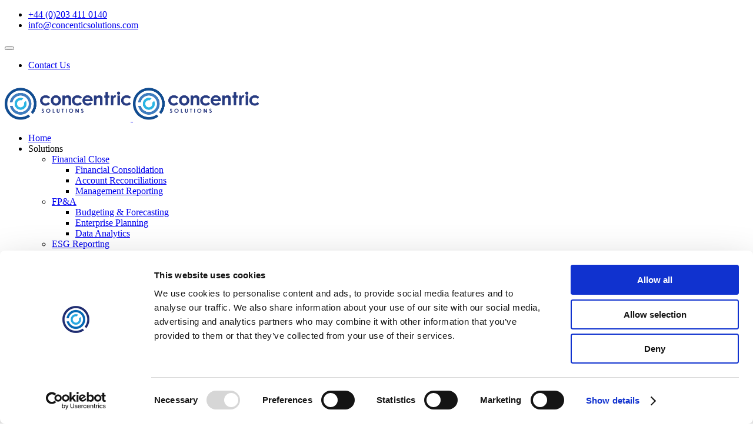

--- FILE ---
content_type: text/html; charset=utf-8
request_url: https://concentricsolutions.com/terms-of-use
body_size: 19589
content:

<!doctype html>
<html lang="en-gb" dir="ltr">
	<head>
		
			<!-- add google analytics -->
			<!-- Global site tag (gtag.js) - Google Analytics -->
			<script async src='https://www.googletagmanager.com/gtag/js?id=G-CVMLS7LJ61'></script>
			<script>
				window.dataLayer = window.dataLayer || [];
				function gtag(){dataLayer.push(arguments);}
				gtag('js', new Date());

				gtag('config', 'G-CVMLS7LJ61');
			</script>
			
		<meta name="viewport" content="width=device-width, initial-scale=1, shrink-to-fit=no">
		<meta charset="utf-8">
	<meta name="rights" content="Concentric Solutions">
	<meta name="keywords" content="Concentric Solutions, Terms of use, ">
	<meta name="robots" content="index, follow">
	<meta name="description" content="Please read our terms of use to familiarise yourself of all changes and access to our site. ">
	<meta name="generator" content="MYOB">
	<title>Terms of Use - Concentric Solutions</title>
	<link href="/images/favicon1.ico" rel="icon" type="image/vnd.microsoft.icon">
<link href="/media/vendor/joomla-custom-elements/css/joomla-alert.min.css?0.4.1" rel="stylesheet">
	<link href="/components/com_sppagebuilder/assets/css/font-awesome-6.min.css?13bea3cde590997c1094f9bba14d719a" rel="stylesheet">
	<link href="/components/com_sppagebuilder/assets/css/font-awesome-v4-shims.css?13bea3cde590997c1094f9bba14d719a" rel="stylesheet">
	<link href="/components/com_sppagebuilder/assets/css/animate.min.css?13bea3cde590997c1094f9bba14d719a" rel="stylesheet">
	<link href="/components/com_sppagebuilder/assets/css/sppagebuilder.css?13bea3cde590997c1094f9bba14d719a" rel="stylesheet">
	<link href="/components/com_sppagebuilder/assets/css/dynamic-content.css?13bea3cde590997c1094f9bba14d719a" rel="stylesheet">
	<link href="https://fonts.googleapis.com/css?family=&quot;Montserrat&quot;:100,100italic,200,200italic,300,300italic,400,400italic,500,500italic,600,600italic,700,700italic,800,800italic,900,900italic&amp;display=swap" rel="stylesheet">
	<link href="/media/com_jce/site/css/content.min.css?badb4208be409b1335b815dde676300e" rel="stylesheet">
	<link href="/components/com_sppagebuilder/assets/css/color-switcher.css?13bea3cde590997c1094f9bba14d719a" rel="stylesheet">
	<link href="/cache/com_templates/templates/shaper_helixultimate/8ee70ec93ef6a0d9278c39e7f142cebf.css" rel="stylesheet">
	<style>@media(min-width: 1400px) {.sppb-row-container { max-width: 1320px; }}</style>
	<style>.sp-page-builder .page-content #section-id-b37cdaa1-502c-457f-9daf-1256c4ce2c0f{background-image:url("/images/hero-banners/banner-universe.webp");background-repeat:no-repeat;background-size:cover;background-attachment:scroll;background-position:50% 50%;box-shadow:0px 0px 0px 0px #FFFFFF;}.sp-page-builder .page-content #section-id-b37cdaa1-502c-457f-9daf-1256c4ce2c0f{height:500px;}.sp-page-builder .page-content #section-id-b37cdaa1-502c-457f-9daf-1256c4ce2c0f > .sppb-row-overlay {background-color:rgba(0, 0, 0, 0.3)}.sp-page-builder .page-content #section-id-b37cdaa1-502c-457f-9daf-1256c4ce2c0f > .sppb-row-overlay {mix-blend-mode:normal;}#column-wrap-id-34f9d17d-55e3-43a0-bdae-a745c1380a64{max-width:100%;flex-basis:100%;}@media (max-width:1199.98px) {#column-wrap-id-34f9d17d-55e3-43a0-bdae-a745c1380a64{max-width:100%;flex-basis:100%;}}@media (max-width:991.98px) {#column-wrap-id-34f9d17d-55e3-43a0-bdae-a745c1380a64{max-width:100%;flex-basis:100%;}}@media (max-width:767.98px) {#column-wrap-id-34f9d17d-55e3-43a0-bdae-a745c1380a64{max-width:100%;flex-basis:100%;}}@media (max-width:575.98px) {#column-wrap-id-34f9d17d-55e3-43a0-bdae-a745c1380a64{max-width:100%;flex-basis:100%;}}#sppb-addon-d1977720-58ff-421e-94f4-cc6e559db80d .sppb-addon-header .sppb-addon-title{font-weight:700;font-size:44px;}#sppb-addon-d1977720-58ff-421e-94f4-cc6e559db80d .sppb-addon-title{ transform-origin:50% 50%; }#sppb-addon-d1977720-58ff-421e-94f4-cc6e559db80d .sppb-addon.sppb-addon-header{text-align:left;}#sppb-addon-d1977720-58ff-421e-94f4-cc6e559db80d .sppb-addon-header .sppb-addon-title{color:#ffffff;text-shadow:-1px 5px 10px rgb(0, 0, 0);}.sp-page-builder .page-content #section-id-1692801700410{box-shadow:0 0 0 0 #FFFFFF;}.sp-page-builder .page-content #section-id-1692801700410{padding-top:50px;padding-right:0px;padding-bottom:50px;padding-left:0px;margin-top:0px;margin-right:0px;margin-bottom:0px;margin-left:0px;}@media (max-width:575.98px) {.sp-page-builder .page-content #section-id-1692801700410{padding-top:0px;padding-right:0px;padding-bottom:0px;padding-left:0px;}}#column-id-1692801700409{box-shadow:0 0 0 0 #FFFFFF;}#column-wrap-id-1692801700409{max-width:100%;flex-basis:100%;}@media (max-width:1199.98px) {#column-wrap-id-1692801700409{max-width:100%;flex-basis:100%;}}@media (max-width:991.98px) {#column-wrap-id-1692801700409{max-width:100%;flex-basis:100%;}}@media (max-width:767.98px) {#column-wrap-id-1692801700409{max-width:100%;flex-basis:100%;}}@media (max-width:575.98px) {#column-wrap-id-1692801700409{max-width:100%;flex-basis:100%;}}#sppb-addon-1692802287168 .sppb-addon-text-block .sppb-addon-content{font-size:18px;}#sppb-addon-1692802287168 .sppb-addon-text-block .sppb-addon-content h1,#sppb-addon-1692802287168 .sppb-addon-text-block .sppb-addon-content h2,#sppb-addon-1692802287168 .sppb-addon-text-block .sppb-addon-content h3,#sppb-addon-1692802287168 .sppb-addon-text-block .sppb-addon-content h4,#sppb-addon-1692802287168 .sppb-addon-text-block .sppb-addon-content h5,#sppb-addon-1692802287168 .sppb-addon-text-block .sppb-addon-content h6{font-size:18px;}.sp-page-builder .page-content #call-email-follow-section{background-color:rgb(106, 123, 136);box-shadow:0px 0px 0px 0px #FFFFFF;}.sp-page-builder .page-content #call-email-follow-section{padding-top:50px;padding-right:0px;padding-bottom:50px;padding-left:0px;margin-top:0px;margin-right:0px;margin-bottom:0px;margin-left:0px;}#column-id-4adc2aec-5c79-482b-92b5-71ceb99b1220{box-shadow:0 0 0 0 #FFFFFF;}#column-wrap-id-4adc2aec-5c79-482b-92b5-71ceb99b1220{max-width:33.333333%;flex-basis:33.333333%;}@media (max-width:1199.98px) {#column-wrap-id-4adc2aec-5c79-482b-92b5-71ceb99b1220{max-width:33.333333%;flex-basis:33.333333%;}}@media (max-width:991.98px) {#column-wrap-id-4adc2aec-5c79-482b-92b5-71ceb99b1220{max-width:33.333333%;flex-basis:33.333333%;}}@media (max-width:767.98px) {#column-wrap-id-4adc2aec-5c79-482b-92b5-71ceb99b1220{max-width:100%;flex-basis:100%;}}@media (max-width:575.98px) {#column-wrap-id-4adc2aec-5c79-482b-92b5-71ceb99b1220{max-width:100%;flex-basis:100%;}}#sppb-addon-b5c49b52-dfa4-4a32-b403-3dce1378dfb0{box-shadow:0 0 0 0 #FFFFFF;}#sppb-addon-b5c49b52-dfa4-4a32-b403-3dce1378dfb0{color:rgb(255, 255, 255);}#sppb-addon-b5c49b52-dfa4-4a32-b403-3dce1378dfb0 .sppb-addon-title{margin-top:10px;margin-bottom:10px;color:#ffffff;}#sppb-addon-b5c49b52-dfa4-4a32-b403-3dce1378dfb0 .sppb-addon-title{font-family:Montserrat;font-weight:500;font-size:32px;}#sppb-addon-b5c49b52-dfa4-4a32-b403-3dce1378dfb0 .sppb-addon-text{color:#ffffff;}#sppb-addon-b5c49b52-dfa4-4a32-b403-3dce1378dfb0 .sppb-addon-text{font-family:Montserrat;font-weight:400;font-size:16px;}#sppb-addon-b5c49b52-dfa4-4a32-b403-3dce1378dfb0 .sppb-feature-box-title{font-family:Montserrat;font-weight:500;font-size:32px;}#sppb-addon-b5c49b52-dfa4-4a32-b403-3dce1378dfb0 .sppb-icon .sppb-icon-container{display:inline-block;text-align:center;color:#ffffff;}#sppb-addon-b5c49b52-dfa4-4a32-b403-3dce1378dfb0 .sppb-icon .sppb-icon-container > i{font-size:36px;width:36px;height:36px;line-height:36px;}@media (max-width:1199.98px) {#sppb-addon-b5c49b52-dfa4-4a32-b403-3dce1378dfb0 .sppb-icon .sppb-icon-container > i{font-size:36px;width:36px;height:36px;line-height:36px;}}@media (max-width:991.98px) {#sppb-addon-b5c49b52-dfa4-4a32-b403-3dce1378dfb0 .sppb-icon .sppb-icon-container > i{font-size:36px;width:36px;height:36px;line-height:36px;}}@media (max-width:767.98px) {#sppb-addon-b5c49b52-dfa4-4a32-b403-3dce1378dfb0 .sppb-icon .sppb-icon-container > i{font-size:36px;width:36px;height:36px;line-height:36px;}}@media (max-width:575.98px) {#sppb-addon-b5c49b52-dfa4-4a32-b403-3dce1378dfb0 .sppb-icon .sppb-icon-container > i{font-size:36px;width:36px;height:36px;line-height:36px;}}#sppb-addon-b5c49b52-dfa4-4a32-b403-3dce1378dfb0 .sppb-addon-content{text-align:center;}#sppb-addon-b5c49b52-dfa4-4a32-b403-3dce1378dfb0 .sppb-media-content .sppb-btn{margin-top:0px;margin-right:0px;margin-bottom:0px;margin-left:0px;}#sppb-addon-b5c49b52-dfa4-4a32-b403-3dce1378dfb0 #btn-b5c49b52-dfa4-4a32-b403-3dce1378dfb0.sppb-btn-custom{padding:8px 22px 10px 22px;}#sppb-addon-b5c49b52-dfa4-4a32-b403-3dce1378dfb0 #btn-b5c49b52-dfa4-4a32-b403-3dce1378dfb0.sppb-btn-custom{background-color:#3366FF;color:#FFFFFF;}#sppb-addon-b5c49b52-dfa4-4a32-b403-3dce1378dfb0 #btn-b5c49b52-dfa4-4a32-b403-3dce1378dfb0.sppb-btn-custom:hover{background-color:#0037DD;color:#FFFFFF;}#sppb-addon-b5c49b52-dfa4-4a32-b403-3dce1378dfb0 .sppb-feature-box-title,#sppb-addon-b5c49b52-dfa4-4a32-b403-3dce1378dfb0 .sppb-feature-box-title a{color:#ffffff;}#sppb-addon-b5c49b52-dfa4-4a32-b403-3dce1378dfb0{transition:.3s;}#sppb-addon-b5c49b52-dfa4-4a32-b403-3dce1378dfb0:hover{box-shadow:0 0 0 0 #ffffff;}#sppb-addon-b5c49b52-dfa4-4a32-b403-3dce1378dfb0{ transform-origin:50% 50%; }#column-id-f9032147-6caa-407f-b9e0-af75ac87d3d9{box-shadow:0 0 0 0 #FFFFFF;}#column-wrap-id-f9032147-6caa-407f-b9e0-af75ac87d3d9{max-width:33.333333%;flex-basis:33.333333%;}@media (max-width:1199.98px) {#column-wrap-id-f9032147-6caa-407f-b9e0-af75ac87d3d9{max-width:33.333333%;flex-basis:33.333333%;}}@media (max-width:991.98px) {#column-wrap-id-f9032147-6caa-407f-b9e0-af75ac87d3d9{max-width:33.333333%;flex-basis:33.333333%;}}@media (max-width:767.98px) {#column-wrap-id-f9032147-6caa-407f-b9e0-af75ac87d3d9{max-width:100%;flex-basis:100%;}}@media (max-width:575.98px) {#column-wrap-id-f9032147-6caa-407f-b9e0-af75ac87d3d9{max-width:100%;flex-basis:100%;}}#sppb-addon-6afb5722-927a-4790-9464-3cb6bbbde560{box-shadow:0 0 0 0 #FFFFFF;}#sppb-addon-6afb5722-927a-4790-9464-3cb6bbbde560{color:rgb(255, 255, 255);}#sppb-addon-6afb5722-927a-4790-9464-3cb6bbbde560 a {color:rgb(255, 255, 255);}#sppb-addon-6afb5722-927a-4790-9464-3cb6bbbde560 .sppb-addon-title{margin-top:10px;margin-bottom:10px;color:#ffffff;}#sppb-addon-6afb5722-927a-4790-9464-3cb6bbbde560 .sppb-addon-title{font-family:Montserrat;font-weight:500;font-size:32px;}#sppb-addon-6afb5722-927a-4790-9464-3cb6bbbde560 .sppb-addon-text{color:#ffffff;}#sppb-addon-6afb5722-927a-4790-9464-3cb6bbbde560 .sppb-addon-text{font-weight:400;font-size:16px;}#sppb-addon-6afb5722-927a-4790-9464-3cb6bbbde560 .sppb-feature-box-title{font-family:Montserrat;font-weight:500;font-size:32px;}#sppb-addon-6afb5722-927a-4790-9464-3cb6bbbde560 .sppb-icon .sppb-icon-container{display:inline-block;text-align:center;color:#ffffff;}#sppb-addon-6afb5722-927a-4790-9464-3cb6bbbde560 .sppb-icon .sppb-icon-container > i{font-size:36px;width:36px;height:36px;line-height:36px;}@media (max-width:1199.98px) {#sppb-addon-6afb5722-927a-4790-9464-3cb6bbbde560 .sppb-icon .sppb-icon-container > i{font-size:36px;width:36px;height:36px;line-height:36px;}}@media (max-width:991.98px) {#sppb-addon-6afb5722-927a-4790-9464-3cb6bbbde560 .sppb-icon .sppb-icon-container > i{font-size:36px;width:36px;height:36px;line-height:36px;}}@media (max-width:767.98px) {#sppb-addon-6afb5722-927a-4790-9464-3cb6bbbde560 .sppb-icon .sppb-icon-container > i{font-size:36px;width:36px;height:36px;line-height:36px;}}@media (max-width:575.98px) {#sppb-addon-6afb5722-927a-4790-9464-3cb6bbbde560 .sppb-icon .sppb-icon-container > i{font-size:36px;width:36px;height:36px;line-height:36px;}}#sppb-addon-6afb5722-927a-4790-9464-3cb6bbbde560 .sppb-addon-content{text-align:center;}#sppb-addon-6afb5722-927a-4790-9464-3cb6bbbde560 .sppb-media-content .sppb-btn{margin-top:0px;margin-right:0px;margin-bottom:0px;margin-left:0px;}#sppb-addon-6afb5722-927a-4790-9464-3cb6bbbde560 #btn-6afb5722-927a-4790-9464-3cb6bbbde560.sppb-btn-custom{padding:8px 22px 10px 22px;}#sppb-addon-6afb5722-927a-4790-9464-3cb6bbbde560 #btn-6afb5722-927a-4790-9464-3cb6bbbde560.sppb-btn-custom{background-color:#3366FF;color:#FFFFFF;}#sppb-addon-6afb5722-927a-4790-9464-3cb6bbbde560 #btn-6afb5722-927a-4790-9464-3cb6bbbde560.sppb-btn-custom:hover{background-color:#0037DD;color:#FFFFFF;}#sppb-addon-6afb5722-927a-4790-9464-3cb6bbbde560 .sppb-feature-box-title,#sppb-addon-6afb5722-927a-4790-9464-3cb6bbbde560 .sppb-feature-box-title a{color:#ffffff;}#sppb-addon-6afb5722-927a-4790-9464-3cb6bbbde560{transition:.3s;}#sppb-addon-6afb5722-927a-4790-9464-3cb6bbbde560:hover{box-shadow:0 0 0 0 #ffffff;}#sppb-addon-6afb5722-927a-4790-9464-3cb6bbbde560{ transform-origin:50% 50%; }#column-id-3b83cddd-4b9a-46c6-993f-a07ed3134f5c{box-shadow:0 0 0 0 #FFFFFF;}#column-wrap-id-3b83cddd-4b9a-46c6-993f-a07ed3134f5c{max-width:33.333333%;flex-basis:33.333333%;}@media (max-width:1199.98px) {#column-wrap-id-3b83cddd-4b9a-46c6-993f-a07ed3134f5c{max-width:33.333333%;flex-basis:33.333333%;}}@media (max-width:991.98px) {#column-wrap-id-3b83cddd-4b9a-46c6-993f-a07ed3134f5c{max-width:33.333333%;flex-basis:33.333333%;}}@media (max-width:767.98px) {#column-wrap-id-3b83cddd-4b9a-46c6-993f-a07ed3134f5c{max-width:100%;flex-basis:100%;}}@media (max-width:575.98px) {#column-wrap-id-3b83cddd-4b9a-46c6-993f-a07ed3134f5c{max-width:100%;flex-basis:100%;}}#sppb-addon-53b25b3b-1931-4912-9890-eaea0ff2d639{box-shadow:0 0 0 0 #FFFFFF;}#sppb-addon-53b25b3b-1931-4912-9890-eaea0ff2d639{color:rgb(255, 255, 255);}#sppb-addon-53b25b3b-1931-4912-9890-eaea0ff2d639 .sppb-addon-title{margin-top:10px;margin-bottom:10px;color:#ffffff;}#sppb-addon-53b25b3b-1931-4912-9890-eaea0ff2d639 .sppb-addon-title{font-family:Montserrat;font-weight:500;font-size:32px;}#sppb-addon-53b25b3b-1931-4912-9890-eaea0ff2d639 .sppb-addon-text{color:#ffffff;}#sppb-addon-53b25b3b-1931-4912-9890-eaea0ff2d639 .sppb-addon-text{font-weight:400;font-size:16px;}#sppb-addon-53b25b3b-1931-4912-9890-eaea0ff2d639 .sppb-feature-box-title{font-family:Montserrat;font-weight:500;font-size:32px;}#sppb-addon-53b25b3b-1931-4912-9890-eaea0ff2d639 .sppb-icon .sppb-icon-container{display:inline-block;text-align:center;color:#ffffff;}#sppb-addon-53b25b3b-1931-4912-9890-eaea0ff2d639 .sppb-icon .sppb-icon-container > i{font-size:36px;width:36px;height:36px;line-height:36px;}@media (max-width:1199.98px) {#sppb-addon-53b25b3b-1931-4912-9890-eaea0ff2d639 .sppb-icon .sppb-icon-container > i{font-size:36px;width:36px;height:36px;line-height:36px;}}@media (max-width:991.98px) {#sppb-addon-53b25b3b-1931-4912-9890-eaea0ff2d639 .sppb-icon .sppb-icon-container > i{font-size:36px;width:36px;height:36px;line-height:36px;}}@media (max-width:767.98px) {#sppb-addon-53b25b3b-1931-4912-9890-eaea0ff2d639 .sppb-icon .sppb-icon-container > i{font-size:36px;width:36px;height:36px;line-height:36px;}}@media (max-width:575.98px) {#sppb-addon-53b25b3b-1931-4912-9890-eaea0ff2d639 .sppb-icon .sppb-icon-container > i{font-size:36px;width:36px;height:36px;line-height:36px;}}#sppb-addon-53b25b3b-1931-4912-9890-eaea0ff2d639 .sppb-addon-content{text-align:center;}#sppb-addon-53b25b3b-1931-4912-9890-eaea0ff2d639 .sppb-media-content .sppb-btn{margin-top:0px;margin-right:0px;margin-bottom:0px;margin-left:0px;}#sppb-addon-53b25b3b-1931-4912-9890-eaea0ff2d639 #btn-53b25b3b-1931-4912-9890-eaea0ff2d639.sppb-btn-custom{padding:8px 22px 10px 22px;}#sppb-addon-53b25b3b-1931-4912-9890-eaea0ff2d639 #btn-53b25b3b-1931-4912-9890-eaea0ff2d639.sppb-btn-custom{background-color:#3366FF;color:#FFFFFF;}#sppb-addon-53b25b3b-1931-4912-9890-eaea0ff2d639 #btn-53b25b3b-1931-4912-9890-eaea0ff2d639.sppb-btn-custom:hover{background-color:#0037DD;color:#FFFFFF;}#sppb-addon-53b25b3b-1931-4912-9890-eaea0ff2d639 .sppb-feature-box-title,#sppb-addon-53b25b3b-1931-4912-9890-eaea0ff2d639 .sppb-feature-box-title a{color:#ffffff;}#sppb-addon-53b25b3b-1931-4912-9890-eaea0ff2d639{transition:.3s;}#sppb-addon-53b25b3b-1931-4912-9890-eaea0ff2d639:hover{box-shadow:0 0 0 0 #ffffff;}.sp-page-builder .page-content #section-id-7bb37470-6fbb-4ab4-ae53-68f350a66513{background-color:rgb(14, 37, 72);box-shadow:0px 0px 0px 0px #FFFFFF;}.sp-page-builder .page-content #section-id-7bb37470-6fbb-4ab4-ae53-68f350a66513{padding-top:0px;padding-right:0px;padding-bottom:75px;padding-left:0px;margin-top:0px;margin-right:0px;margin-bottom:0px;margin-left:0px;}#column-wrap-id-15c2c2a3-d690-4d9b-9df1-6bc863716dca{max-width:100%;flex-basis:100%;}@media (max-width:1199.98px) {#column-wrap-id-15c2c2a3-d690-4d9b-9df1-6bc863716dca{max-width:100%;flex-basis:100%;}}@media (max-width:991.98px) {#column-wrap-id-15c2c2a3-d690-4d9b-9df1-6bc863716dca{max-width:100%;flex-basis:100%;}}@media (max-width:767.98px) {#column-wrap-id-15c2c2a3-d690-4d9b-9df1-6bc863716dca{max-width:100%;flex-basis:100%;}}@media (max-width:575.98px) {#column-wrap-id-15c2c2a3-d690-4d9b-9df1-6bc863716dca{max-width:100%;flex-basis:100%;}}#sppb-addon-c01885f1-9810-4dc0-9228-c4ef31e12401 .sppb-addon-title{margin-top:50px;margin-bottom:50px;color:#ffffff;}#sppb-addon-c01885f1-9810-4dc0-9228-c4ef31e12401 .sppb-addon-title{font-weight:500;font-size:34px;}#sppb-addon-c01885f1-9810-4dc0-9228-c4ef31e12401 #btn-c01885f1-9810-4dc0-9228-c4ef31e12401.sppb-btn-custom{background-color:#f07630;color:#FFFFFF;}#sppb-addon-c01885f1-9810-4dc0-9228-c4ef31e12401 #btn-c01885f1-9810-4dc0-9228-c4ef31e12401.sppb-btn-custom:hover{background-color:#95c34a;color:#FFFFFF;}#sppb-addon-c01885f1-9810-4dc0-9228-c4ef31e12401 .sppb-addon-articles .sppb-article-info-wrap h3 a{color:rgb(149, 195, 74);}#sppb-addon-c01885f1-9810-4dc0-9228-c4ef31e12401 .sppb-addon-articles .sppb-article-info-wrap h3 a:hover{color:rgb(59, 171, 226);}#sppb-addon-c01885f1-9810-4dc0-9228-c4ef31e12401 .sppb-addon-articles .sppb-article-info-wrap .sppb-article-introtext{color:rgb(255, 255, 255);}#sppb-addon-c01885f1-9810-4dc0-9228-c4ef31e12401 .sppb-addon-articles .sppb-article-info-wrap .sppb-readmore{display:inline-block; margin:10px 0px 0px 0px;color:rgb(149, 195, 74);}#sppb-addon-c01885f1-9810-4dc0-9228-c4ef31e12401 .sppb-addon-articles .sppb-article-info-wrap .sppb-readmore:hover{color:rgb(59, 171, 226);}#sppb-addon-c01885f1-9810-4dc0-9228-c4ef31e12401 .sppb-addon-articles .sppb-addon-article-layout-side-content,#sppb-addon-c01885f1-9810-4dc0-9228-c4ef31e12401 .sppb-addon-articles .sppb-addon-article-layout-masonry-row{column-gap:15px;}#sppb-addon-c01885f1-9810-4dc0-9228-c4ef31e12401 .sppb-addon-articles .sppb-addon-article-layout-side-wrapper{margin-bottom:15px;}#sppb-addon-c01885f1-9810-4dc0-9228-c4ef31e12401 .sppb-addon-articles .sppb-addon-article-layout-masonry-content{margin-bottom:15px;}#sppb-addon-c01885f1-9810-4dc0-9228-c4ef31e12401 .sppb-addon-articles .sppb-addon-article-layout-editorial-row,#sppb-addon-c01885f1-9810-4dc0-9228-c4ef31e12401 .sppb-addon-articles .sppb-addon-article-layout-magazine-row{gap:15px;}#sppb-addon-c01885f1-9810-4dc0-9228-c4ef31e12401 .sppb-addon-content{ transform-origin:50% 50%; }</style>
	<style>.logo-image {height:62px;}.logo-image-phone {height:62px;}</style>
	<style>:root {--sppb-topbar-bg-color: #fafafa; --sppb-topbar-text-color: #252525; --sppb-header-bg-color: #ffffff; --sppb-logo-text-color: #0345bf; --sppb-menu-text-color: #252525; --sppb-menu-text-hover-color: #0345bf; --sppb-menu-text-active-color: #0345bf; --sppb-menu-dropdown-bg-color: #002064; --sppb-menu-dropdown-text-color: #ffffff; --sppb-menu-dropdown-text-hover-color: #de6906; --sppb-menu-dropdown-text-active-color: #ffffff; --sppb-offcanvas-menu-icon-color: #000000; --sppb-offcanvas-menu-bg-color: #ffffff; --sppb-offcanvas-menu-items-and-items-color: #000000; --sppb-offcanvas-menu-active-menu-item-color: #0345bf; --sppb-text-color: #252525; --sppb-bg-color: #ffffff; --sppb-link-color: #0345bf; --sppb-link-hover-color: #044cd0; --sppb-footer-bg-color: #002064; --sppb-footer-text-color: #ffffff; --sppb-footer-link-color: #a2a2a2; --sppb-footer-link-hover-color: #ffffff}</style>
<script type="application/json" class="joomla-script-options new">{"data":{"breakpoints":{"tablet":991,"mobile":480},"header":{"stickyOffset":"100"}},"joomla.jtext":{"ERROR":"Error","MESSAGE":"Message","NOTICE":"Notice","WARNING":"Warning","JCLOSE":"Close","JOK":"OK","JOPEN":"Open"},"system.paths":{"root":"","rootFull":"https:\/\/concentricsolutions.com\/","base":"","baseFull":"https:\/\/concentricsolutions.com\/"},"csrf.token":"bc558e7b30a991f6c61822b926bdff6b"}</script>
	<script src="/media/system/js/core.min.js?a3d8f8"></script>
	<script src="/media/vendor/jquery/js/jquery.min.js?3.7.1"></script>
	<script src="/media/legacy/js/jquery-noconflict.min.js?504da4"></script>
	<script src="/media/vendor/bootstrap/js/alert.min.js?5.3.8" type="module"></script>
	<script src="/media/vendor/bootstrap/js/button.min.js?5.3.8" type="module"></script>
	<script src="/media/vendor/bootstrap/js/carousel.min.js?5.3.8" type="module"></script>
	<script src="/media/vendor/bootstrap/js/collapse.min.js?5.3.8" type="module"></script>
	<script src="/media/vendor/bootstrap/js/dropdown.min.js?5.3.8" type="module"></script>
	<script src="/media/vendor/bootstrap/js/modal.min.js?5.3.8" type="module"></script>
	<script src="/media/vendor/bootstrap/js/offcanvas.min.js?5.3.8" type="module"></script>
	<script src="/media/vendor/bootstrap/js/popover.min.js?5.3.8" type="module"></script>
	<script src="/media/vendor/bootstrap/js/scrollspy.min.js?5.3.8" type="module"></script>
	<script src="/media/vendor/bootstrap/js/tab.min.js?5.3.8" type="module"></script>
	<script src="/media/vendor/bootstrap/js/toast.min.js?5.3.8" type="module"></script>
	<script src="/media/system/js/showon.min.js?e51227" type="module"></script>
	<script src="/media/mod_menu/js/menu.min.js?1aad15" type="module"></script>
	<script src="/media/system/js/messages.min.js?9a4811" type="module"></script>
	<script src="/components/com_sppagebuilder/assets/js/common.js"></script>
	<script src="/components/com_sppagebuilder/assets/js/dynamic-content.js?13bea3cde590997c1094f9bba14d719a"></script>
	<script src="/components/com_sppagebuilder/assets/js/jquery.parallax.js?13bea3cde590997c1094f9bba14d719a"></script>
	<script src="/components/com_sppagebuilder/assets/js/sppagebuilder.js?13bea3cde590997c1094f9bba14d719a" defer></script>
	<script src="/components/com_sppagebuilder/assets/js/addons/text_block.js"></script>
	<script src="/components/com_sppagebuilder/assets/js/color-switcher.js?13bea3cde590997c1094f9bba14d719a"></script>
	<script src="/cache/com_templates/templates/shaper_helixultimate/0167736948aa91c69f0c9de518c7a379.js"></script>
	<script src="/templates/shaper_helixultimate/js/lazysizes.min.js"></script>
	<script>template="shaper_helixultimate";</script>
	<script>
				document.addEventListener("DOMContentLoaded", () =>{
					window.htmlAddContent = window?.htmlAddContent || "";
					if (window.htmlAddContent) {
        				document.body.insertAdjacentHTML("beforeend", window.htmlAddContent);
					}
				});
			</script>
	<script>     </script>
	<script> </script>
	<script>   </script>
	<script>
			const initColorMode = () => {
				const colorVariableData = [];
				const sppbColorVariablePrefix = "--sppb";
				let activeColorMode = localStorage.getItem("sppbActiveColorMode") || "";
				activeColorMode = "";
				const modes = [];

				if(!modes?.includes(activeColorMode)) {
					activeColorMode = "";
					localStorage.setItem("sppbActiveColorMode", activeColorMode);
				}

				document?.body?.setAttribute("data-sppb-color-mode", activeColorMode);

				if (!localStorage.getItem("sppbActiveColorMode")) {
					localStorage.setItem("sppbActiveColorMode", activeColorMode);
				}

				if (window.sppbColorVariables) {
					const colorVariables = typeof(window.sppbColorVariables) === "string" ? JSON.parse(window.sppbColorVariables) : window.sppbColorVariables;

					for (const colorVariable of colorVariables) {
						const { path, value } = colorVariable;
						const variable = String(path[0]).trim().toLowerCase().replaceAll(" ", "-");
						const mode = path[1];
						const variableName = `${sppbColorVariablePrefix}-${variable}`;

						if (activeColorMode === mode) {
							colorVariableData.push(`${variableName}: ${value}`);
						}
					}

					document.documentElement.style.cssText += colorVariableData.join(";");
				}
			};

			window.sppbColorVariables = [];
			
			initColorMode();

			document.addEventListener("DOMContentLoaded", initColorMode);
		</script>
	<meta property="article:author" content="HV Digital"/>
	<meta property="article:published_time" content="2022-10-23 22:43:36"/>
	<meta property="article:modified_time" content="2025-10-20 13:57:35"/>
	<meta property="og:locale" content="en-GB" />
	<meta property="og:title" content="Terms of Use" />
	<meta property="og:type" content="website" />
	<meta property="og:url" content="https://concentricsolutions.com/terms-of-use" />
	<meta property="og:site_name" content="Concentric Solutions" />
	<meta property="og:image" content="https://concentricsolutions.com/images/2023/09/07/hp-social-placeholder.jpg" />
	<meta property="og:image:width" content="1200" />
	<meta property="og:image:height" content="630" />
	<meta property="og:image:alt" content="" />
	<meta name="twitter:card" content="summary" />
	<meta name="twitter:title" content="Terms of Use" />
	<meta name="twitter:site" content="@Concentric Solutions" />
	<meta name="twitter:image" content="https://concentricsolutions.com/images/2023/09/07/hp-social-placeholder.jpg" />
<script id="Cookiebot" src="https://consent.cookiebot.eu/uc.js" data-cbid="6f7a57e5-7506-4168-8943-76496d2bf826" data-blockingmode="auto" type="text/javascript"></script>
<link
      rel="stylesheet"
      href="https://cdn.jsdelivr.net/npm/swiper/swiper-bundle.min.css"
    />
			</head>
	<body class="site helix-ultimate hu com_sppagebuilder com-sppagebuilder view-page layout-default task-none itemid-368 en-gb ltr sticky-header layout-fluid offcanvas-init offcanvs-position-right">

		
		
		<div class="body-wrapper">
			<div class="body-innerwrapper">
				
	<div class="sticky-header-placeholder"></div>
<div id="sp-top-bar">
	<div class="container">
		<div class="container-inner">
			<div class="row">
				<div id="sp-top1" class="col-lg-6">
					<div class="sp-column text-center text-lg-start">
						
													<ul class="sp-contact-info"><li class="sp-contact-mobile"><span class="fas fa-mobile-alt" aria-hidden="true"></span> <a href="tel:+4402034110140">+44 (0)203 411 0140</a></li><li class="sp-contact-email"><span class="far fa-envelope" aria-hidden="true"></span> <a href="mailto:info@concenticsolutions.com">info@concenticsolutions.com</a></li></ul>												<div class="sp-module "><div class="sp-module-content">
<nav class="navbar navbar-expand-md" aria-label="Top menu">
    <button class="navbar-toggler navbar-toggler-right" type="button" data-bs-toggle="collapse" data-bs-target="#navbar131" aria-controls="navbar131" aria-expanded="false" aria-label="Toggle Navigation">
        <span class="icon-menu" aria-hidden="true"></span>
    </button>
    <div class="collapse navbar-collapse" id="navbar131">
        <ul class="mod-menu mod-list nav ">
<li class="nav-item item-276"><a href="https://www.concentricsolutions.com/index.php/contact" >Contact Us</a></li></ul>
    </div>
</nav>
</div></div>
					</div>
				</div>

				<div id="sp-top2" class="col-lg-6">
					<div class="sp-column text-center text-lg-end">
																			
												<div class="sp-module top-social-buttons"><div class="sp-module-content"><div class="mod-sppagebuilder top-social-buttons sp-page-builder" data-module_id="132">
	<div class="page-content">
		<section id="section-id-1669022265044" class="sppb-section" ><div class="sppb-row-container"><div class="sppb-row"><div class="sppb-row-column  " id="column-wrap-id-1669022265043"><div id="column-id-1669022265043" class="sppb-column " ><div class="sppb-column-addons"><div id="sppb-addon-wrapper-1669031714219" class="sppb-addon-wrapper  addon-root-button-group"><div id="sppb-addon-1669031714219" class="clearfix  "     ><div class="sppb-addon sppb-addon-button-group"><div class="sppb-addon-content"><a href="https://x.com/ConcentricSolns" target="_blank" id="btn-16690317142190" class="sppb-btn  sppb-btn-default sppb-btn-round sppb-btn-flat"><i class="fab fa-x-twitter" aria-hidden="true"></i> </a><a href="https://www.linkedin.com/company/concentricsolutions" target="_blank" id="btn-16690317142191" class="sppb-btn  sppb-btn-default sppb-btn-round sppb-btn-flat"><i class="fab fa-linkedin-in" aria-hidden="true"></i> </a><a href="https://concentricsolutions.com/search"  id="btn-16690317142192" class="sppb-btn  sppb-btn-default sppb-btn-rounded sppb-btn-flat"><i class="fas fa-search" aria-hidden="true"></i> </a></div></div><style type="text/css">#sppb-addon-1669031714219 .sppb-btn{
}#sppb-addon-1669031714219{
}
@media (max-width: 1199.98px) {#sppb-addon-1669031714219{}}
@media (max-width: 991.98px) {#sppb-addon-1669031714219{}}
@media (max-width: 767.98px) {#sppb-addon-1669031714219{}}
@media (max-width: 575.98px) {#sppb-addon-1669031714219{}}#sppb-addon-wrapper-1669031714219{
}
@media (max-width: 1199.98px) {#sppb-addon-wrapper-1669031714219{}}
@media (max-width: 991.98px) {#sppb-addon-wrapper-1669031714219{}}
@media (max-width: 767.98px) {#sppb-addon-wrapper-1669031714219{}}
@media (max-width: 575.98px) {#sppb-addon-wrapper-1669031714219{}}#sppb-addon-1669031714219 .sppb-addon-title{
}</style><style type="text/css">#sppb-addon-1669031714219 .sppb-addon-content{
margin: -5px;
}
@media (max-width: 1199.98px) {#sppb-addon-1669031714219 .sppb-addon-content{margin: -5px;}}
@media (max-width: 991.98px) {#sppb-addon-1669031714219 .sppb-addon-content{margin: -5px;}}
@media (max-width: 767.98px) {#sppb-addon-1669031714219 .sppb-addon-content{margin: -5px;}}
@media (max-width: 575.98px) {#sppb-addon-1669031714219 .sppb-addon-content{margin: -5px;}}#sppb-addon-1669031714219 .sppb-addon-content .sppb-btn{
margin: 5px;
}
@media (max-width: 1199.98px) {#sppb-addon-1669031714219 .sppb-addon-content .sppb-btn{margin: 5px;}}
@media (max-width: 991.98px) {#sppb-addon-1669031714219 .sppb-addon-content .sppb-btn{margin: 5px;}}
@media (max-width: 767.98px) {#sppb-addon-1669031714219 .sppb-addon-content .sppb-btn{margin: 5px;}}
@media (max-width: 575.98px) {#sppb-addon-1669031714219 .sppb-addon-content .sppb-btn{margin: 5px;}}#sppb-addon-1669031714219 .sppb-addon.sppb-addon-button-group{
text-align: center;
}
@media (max-width: 1199.98px) {#sppb-addon-1669031714219 .sppb-addon.sppb-addon-button-group{text-align: center;}}
@media (max-width: 991.98px) {#sppb-addon-1669031714219 .sppb-addon.sppb-addon-button-group{text-align: center;}}
@media (max-width: 767.98px) {#sppb-addon-1669031714219 .sppb-addon.sppb-addon-button-group{text-align: center;}}
@media (max-width: 575.98px) {#sppb-addon-1669031714219 .sppb-addon.sppb-addon-button-group{text-align: center;}}#sppb-addon-1669031714219 .sppb-addon-content{ transform-origin: 50% 50%; }</style></div></div></div></div></div></div></div></section><style type="text/css">.sp-page-builder .page-content #section-id-1669032437229{box-shadow:0px 0px 0px 0px #FFFFFF;}.sp-page-builder .page-content #section-id-1669032437229{padding-top:0px;padding-right:0px;padding-bottom:0px;padding-left:0px;margin-top:0px;margin-right:0px;margin-bottom:0px;margin-left:0px;}@media (max-width:1199.98px) {.sp-page-builder .page-content #section-id-1669032437229{padding-top:75px;padding-right:0px;padding-bottom:75px;padding-left:0px;margin-top:0px;margin-right:0px;margin-bottom:0px;margin-left:0px;}}@media (max-width:991.98px) {.sp-page-builder .page-content #section-id-1669032437229{padding-top:75px;padding-right:0px;padding-bottom:75px;padding-left:0px;margin-top:0px;margin-right:0px;margin-bottom:0px;margin-left:0px;}}@media (max-width:767.98px) {.sp-page-builder .page-content #section-id-1669032437229{padding-top:75px;padding-right:0px;padding-bottom:75px;padding-left:0px;margin-top:0px;margin-right:0px;margin-bottom:0px;margin-left:0px;}}@media (max-width:575.98px) {.sp-page-builder .page-content #section-id-1669032437229{padding-top:75px;padding-right:0px;padding-bottom:75px;padding-left:0px;margin-top:0px;margin-right:0px;margin-bottom:0px;margin-left:0px;}}#column-id-1669032437228{box-shadow:0 0 0 0 #FFFFFF;}#column-wrap-id-1669032437228{max-width:100%;flex-basis:100%;}@media (max-width:1199.98px) {#column-wrap-id-1669032437228{max-width:100%;flex-basis:100%;}}@media (max-width:991.98px) {#column-wrap-id-1669032437228{max-width:100%;flex-basis:100%;}}@media (max-width:767.98px) {#column-wrap-id-1669032437228{max-width:100%;flex-basis:100%;}}@media (max-width:575.98px) {#column-wrap-id-1669032437228{max-width:100%;flex-basis:100%;}}.sp-page-builder .page-content #section-id-1667572469039{background-color:#002064;box-shadow:0px 0px 0px 0px #FFFFFF;}.sp-page-builder .page-content #section-id-1667572469039{padding-top:0px;padding-right:0px;padding-bottom:0px;padding-left:0px;margin-top:0px;margin-right:0px;margin-bottom:0px;margin-left:0px;}@media (max-width:1199.98px) {.sp-page-builder .page-content #section-id-1667572469039{padding-top:75px;padding-right:0px;padding-bottom:75px;padding-left:0px;margin-top:0px;margin-right:0px;margin-bottom:0px;margin-left:0px;}}@media (max-width:991.98px) {.sp-page-builder .page-content #section-id-1667572469039{padding-top:75px;padding-right:0px;padding-bottom:75px;padding-left:0px;margin-top:0px;margin-right:0px;margin-bottom:0px;margin-left:0px;}}@media (max-width:767.98px) {.sp-page-builder .page-content #section-id-1667572469039{padding-top:75px;padding-right:0px;padding-bottom:75px;padding-left:0px;margin-top:0px;margin-right:0px;margin-bottom:0px;margin-left:0px;}}@media (max-width:575.98px) {.sp-page-builder .page-content #section-id-1667572469039{padding-top:75px;padding-right:0px;padding-bottom:75px;padding-left:0px;margin-top:0px;margin-right:0px;margin-bottom:0px;margin-left:0px;}}#column-id-1667572469038{box-shadow:0 0 0 0 #FFFFFF;}#column-wrap-id-1667572469038{max-width:100%;flex-basis:100%;}@media (max-width:1199.98px) {#column-wrap-id-1667572469038{max-width:100%;flex-basis:100%;}}@media (max-width:991.98px) {#column-wrap-id-1667572469038{max-width:100%;flex-basis:100%;}}@media (max-width:767.98px) {#column-wrap-id-1667572469038{max-width:100%;flex-basis:100%;}}@media (max-width:575.98px) {#column-wrap-id-1667572469038{max-width:100%;flex-basis:100%;}}.sp-page-builder .page-content #section-id-1667571980221{background-color:#002064;box-shadow:0px 0px 0px 0px #FFFFFF;}.sp-page-builder .page-content #section-id-1667571980221{padding-top:0px;padding-right:0px;padding-bottom:0px;padding-left:0px;margin-top:0px;margin-right:0px;margin-bottom:0px;margin-left:0px;}@media (max-width:1199.98px) {.sp-page-builder .page-content #section-id-1667571980221{padding-top:75px;padding-right:0px;padding-bottom:75px;padding-left:0px;margin-top:0px;margin-right:0px;margin-bottom:0px;margin-left:0px;}}@media (max-width:991.98px) {.sp-page-builder .page-content #section-id-1667571980221{padding-top:75px;padding-right:0px;padding-bottom:75px;padding-left:0px;margin-top:0px;margin-right:0px;margin-bottom:0px;margin-left:0px;}}@media (max-width:767.98px) {.sp-page-builder .page-content #section-id-1667571980221{padding-top:75px;padding-right:0px;padding-bottom:75px;padding-left:0px;margin-top:0px;margin-right:0px;margin-bottom:0px;margin-left:0px;}}@media (max-width:575.98px) {.sp-page-builder .page-content #section-id-1667571980221{padding-top:75px;padding-right:0px;padding-bottom:75px;padding-left:0px;margin-top:0px;margin-right:0px;margin-bottom:0px;margin-left:0px;}}#column-id-1667571980220{box-shadow:0 0 0 0 #FFFFFF;}#column-wrap-id-1667571980220{max-width:100%;flex-basis:100%;}@media (max-width:1199.98px) {#column-wrap-id-1667571980220{max-width:100%;flex-basis:100%;}}@media (max-width:991.98px) {#column-wrap-id-1667571980220{max-width:100%;flex-basis:100%;}}@media (max-width:767.98px) {#column-wrap-id-1667571980220{max-width:100%;flex-basis:100%;}}@media (max-width:575.98px) {#column-wrap-id-1667571980220{max-width:100%;flex-basis:100%;}}.sp-page-builder .page-content #section-id-1667568485302{background-color:#002064;box-shadow:0px 0px 0px 0px #FFFFFF;}.sp-page-builder .page-content #section-id-1667568485302{padding-top:0px;padding-right:0px;padding-bottom:0px;padding-left:0px;margin-top:0px;margin-right:0px;margin-bottom:0px;margin-left:0px;}@media (max-width:1199.98px) {.sp-page-builder .page-content #section-id-1667568485302{padding-top:75px;padding-right:0px;padding-bottom:75px;padding-left:0px;margin-top:0px;margin-right:0px;margin-bottom:0px;margin-left:0px;}}@media (max-width:991.98px) {.sp-page-builder .page-content #section-id-1667568485302{padding-top:75px;padding-right:0px;padding-bottom:75px;padding-left:0px;margin-top:0px;margin-right:0px;margin-bottom:0px;margin-left:0px;}}@media (max-width:767.98px) {.sp-page-builder .page-content #section-id-1667568485302{padding-top:75px;padding-right:0px;padding-bottom:75px;padding-left:0px;margin-top:0px;margin-right:0px;margin-bottom:0px;margin-left:0px;}}@media (max-width:575.98px) {.sp-page-builder .page-content #section-id-1667568485302{padding-top:75px;padding-right:0px;padding-bottom:75px;padding-left:0px;margin-top:0px;margin-right:0px;margin-bottom:0px;margin-left:0px;}}#column-id-1667568485301{box-shadow:0 0 0 0 #FFFFFF;}#column-wrap-id-1667568485301{max-width:100%;flex-basis:100%;}@media (max-width:1199.98px) {#column-wrap-id-1667568485301{max-width:100%;flex-basis:100%;}}@media (max-width:991.98px) {#column-wrap-id-1667568485301{max-width:100%;flex-basis:100%;}}@media (max-width:767.98px) {#column-wrap-id-1667568485301{max-width:100%;flex-basis:100%;}}@media (max-width:575.98px) {#column-wrap-id-1667568485301{max-width:100%;flex-basis:100%;}}.sp-page-builder .page-content #section-id-1667567545138{background-color:#002064;box-shadow:0px 0px 0px 0px #FFFFFF;}.sp-page-builder .page-content #section-id-1667567545138{padding-top:0px;padding-right:0px;padding-bottom:0px;padding-left:0px;margin-top:0px;margin-right:0px;margin-bottom:0px;margin-left:0px;}@media (max-width:1199.98px) {.sp-page-builder .page-content #section-id-1667567545138{padding-top:75px;padding-right:0px;padding-bottom:75px;padding-left:0px;margin-top:0px;margin-right:0px;margin-bottom:0px;margin-left:0px;}}@media (max-width:991.98px) {.sp-page-builder .page-content #section-id-1667567545138{padding-top:75px;padding-right:0px;padding-bottom:75px;padding-left:0px;margin-top:0px;margin-right:0px;margin-bottom:0px;margin-left:0px;}}@media (max-width:767.98px) {.sp-page-builder .page-content #section-id-1667567545138{padding-top:75px;padding-right:0px;padding-bottom:75px;padding-left:0px;margin-top:0px;margin-right:0px;margin-bottom:0px;margin-left:0px;}}@media (max-width:575.98px) {.sp-page-builder .page-content #section-id-1667567545138{padding-top:75px;padding-right:0px;padding-bottom:75px;padding-left:0px;margin-top:0px;margin-right:0px;margin-bottom:0px;margin-left:0px;}}#column-id-1667567545137{padding-top:0px;padding-right:0px;padding-bottom:0px;padding-left:0px;}#column-wrap-id-1667567545137{max-width:100%;flex-basis:100%;margin-top:0px;margin-right:0px;margin-bottom:0px;margin-left:0px;}@media (max-width:1199.98px) {#column-wrap-id-1667567545137{max-width:100%;flex-basis:100%;}}@media (max-width:991.98px) {#column-wrap-id-1667567545137{max-width:100%;flex-basis:100%;}}@media (max-width:767.98px) {#column-wrap-id-1667567545137{max-width:100%;flex-basis:100%;}}@media (max-width:575.98px) {#column-wrap-id-1667567545137{max-width:100%;flex-basis:100%;}}.sp-page-builder .page-content #section-id-1669022265044{box-shadow:0px 0px 0px 0px #FFFFFF;}.sp-page-builder .page-content #section-id-1669022265044{padding-top:0px;padding-right:0px;padding-bottom:0px;padding-left:0px;margin-top:0px;margin-right:0px;margin-bottom:0px;margin-left:0px;}@media (max-width:1199.98px) {.sp-page-builder .page-content #section-id-1669022265044{padding-top:75px;padding-right:0px;padding-bottom:75px;padding-left:0px;margin-top:0px;margin-right:0px;margin-bottom:0px;margin-left:0px;}}@media (max-width:991.98px) {.sp-page-builder .page-content #section-id-1669022265044{padding-top:75px;padding-right:0px;padding-bottom:75px;padding-left:0px;margin-top:0px;margin-right:0px;margin-bottom:0px;margin-left:0px;}}@media (max-width:767.98px) {.sp-page-builder .page-content #section-id-1669022265044{padding-top:75px;padding-right:0px;padding-bottom:75px;padding-left:0px;margin-top:0px;margin-right:0px;margin-bottom:0px;margin-left:0px;}}@media (max-width:575.98px) {.sp-page-builder .page-content #section-id-1669022265044{padding-top:75px;padding-right:0px;padding-bottom:75px;padding-left:0px;margin-top:0px;margin-right:0px;margin-bottom:0px;margin-left:0px;}}#column-wrap-id-1669022265043{max-width:100%;flex-basis:100%;}@media (max-width:1199.98px) {#column-wrap-id-1669022265043{max-width:100%;flex-basis:100%;}}@media (max-width:991.98px) {#column-wrap-id-1669022265043{max-width:100%;flex-basis:100%;}}@media (max-width:767.98px) {#column-wrap-id-1669022265043{max-width:100%;flex-basis:100%;}}@media (max-width:575.98px) {#column-wrap-id-1669022265043{max-width:100%;flex-basis:100%;}}</style>	</div>
</div></div></div>
					</div>
				</div>
			</div>
		</div>
	</div>
</div>

<header id="sp-header">
	<div class="container">
		<div class="container-inner">
			<div class="row">
				<!-- Logo -->
				<div id="sp-logo" class="col-auto">
					<div class="sp-column">
						<div class="logo"><a href="/">
				<img class="logo-image  d-none d-lg-inline-block lazyload"
					data-srcset='https://concentricsolutions.com/images/Concentric-NEW-logo.svg 1x, https://concentricsolutions.com/images/Concentric-NEW-logo.svg 2x'
					data-src='https://concentricsolutions.com/images/Concentric-NEW-logo.svg'
					height='62'
					alt='Concentric Solutions Logo'
				 data-size="auto" />
				<img class="logo-image-phone d-inline-block d-lg-none lazyload" data-src="https://concentricsolutions.com/images/Concentric-NEW-logo.svg" alt="Concentric Solutions Logo" /></a></div>						
					</div>
				</div>

				<!-- Menu -->
				<div id="sp-menu" class="col-auto flex-auto">
					<div class="sp-column d-flex justify-content-end align-items-center">
						<nav class="sp-megamenu-wrapper d-flex" role="navigation" aria-label="navigation"><ul class="sp-megamenu-parent menu-animation-fade-up d-none d-lg-block"><li class="sp-menu-item"><a   href="/"  >Home</a></li><li class="sp-menu-item sp-has-child"><span  class=" sp-menu-heading"  >Solutions</span><div class="sp-dropdown sp-dropdown-main sp-dropdown-mega sp-menu-center" style="width: 600px;left: -300px;"><div class="sp-dropdown-inner"><div class="row"><div class="col-sm-6"><ul class="sp-mega-group"><li class="item-246 menu_item item-header"><a  class="sp-group-title" href="/solutions/financial-close"  >Financial Close</a><ul class="sp-mega-group-child sp-dropdown-items"><li class="sp-menu-item"><a   href="/solutions/financial-close/financial-consolidation"  >Financial Consolidation</a></li><li class="sp-menu-item"><a   href="/solutions/financial-close/account-reconciliations"  >Account Reconciliations</a></li><li class="sp-menu-item"><a   href="/solutions/financial-close/management-reporting"  >Management Reporting</a></li></ul></li><li class="item-248 menu_item item-header"><a  class="sp-group-title" href="/solutions/financial-planning-and-analytics"  >FP&amp;A</a><ul class="sp-mega-group-child sp-dropdown-items"><li class="sp-menu-item"><a   href="/solutions/financial-planning-and-analytics/budgeting-and-forecasting"  >Budgeting &amp; Forecasting</a></li><li class="sp-menu-item"><a   href="/solutions/financial-planning-and-analytics/enterprise-planning"  >Enterprise Planning</a></li><li class="sp-menu-item"><a   href="/solutions/financial-planning-and-analytics/business-analytics"  >Data Analytics</a></li></ul></li><li class="item-325 menu_item item-header"><a   href="/solutions/esg-reporting"  >ESG Reporting</a></li></ul></div><div class="col-sm-6"><ul class="sp-mega-group"><li class="item-686 menu_item item-header"><a  class="sp-group-title" href="/solutions/onestream-solutions"  >OneStream</a><ul class="sp-mega-group-child sp-dropdown-items"><li class="sp-menu-item"><a   href="/solutions/onestream-solutions/onestream-application-review"  >OneStream Application Review</a></li><li class="sp-menu-item"><a   href="/solutions/onestream-solutions/onestream-cpm-express"  >OneStream CPM Express</a></li></ul></li><li class="item-688 menu_item item-header"><a   href="/solutions/sap-solutions"  >SAP </a></li></ul></div></div></div></div></li><li class="sp-menu-item sp-has-child"><span  class=" sp-menu-heading"  >Services</span><div class="sp-dropdown sp-dropdown-main sp-dropdown-mega sp-menu-center" style="width: 300px;left: -150px;"><div class="sp-dropdown-inner"><div class="row"><div class="col-sm-12"><ul class="sp-mega-group"><li class="item-251 menu_item item-header"><a   href="/services/advisory"  >Advisory</a></li><li class="item-252 menu_item item-header"><a   href="/services/solution-delivery"  >Solution Delivery</a></li><li class="item-253 menu_item item-header"><a   href="/services/aftercare-support"  >Aftercare</a></li></ul></div></div></div></div></li><li class="sp-menu-item sp-has-child"><span  class=" sp-menu-heading"  >About Us</span><div class="sp-dropdown sp-dropdown-main sp-dropdown-mega sp-menu-center" style="width: 300px;left: -150px;"><div class="sp-dropdown-inner"><div class="row"><div class="col-sm-12"><ul class="sp-mega-group"><li class="item-255 menu_item item-header"><a   href="/our-company/about-concentric"  >Company</a></li><li class="item-258 menu_item item-header"></li><li class="item-331 menu_item item-header"></li><li class="item-385 menu_item item-header"><a   href="/our-company/careers"  >Careers</a></li><li class="item-257 menu_item item-header"><a   href="/our-company/technology-partners"  >Partners</a></li><li class="item-256 menu_item item-header"><a   href="/our-company/success-stories"  >Success Stories</a></li><li class="item-371 menu_item item-header"><a   href="/our-company/csr"  >CSR</a></li></ul></div></div></div></div></li><li class="sp-menu-item sp-has-child"><span  class=" sp-menu-heading"  >Insights</span><div class="sp-dropdown sp-dropdown-main sp-dropdown-mega sp-menu-center" style="width: 300px;left: -150px;"><div class="sp-dropdown-inner"><div class="row"><div class="col-sm-12"><ul class="sp-mega-group"><li class="item-120 menu_item item-header"><a   href="/insights/blog"  >Blog</a></li><li class="item-884 menu_item item-header"><a   href="/insights/events-webinars"  >Events &amp; Webinars</a></li></ul></div></div></div></div></li><li class="sp-menu-item"><a   href="/contact"  >Contact Us</a></li></ul></nav>						

						<!-- Related Modules -->
						<div class="d-none d-lg-flex header-modules align-items-center">
							
													</div>

						<!-- if offcanvas position right -->
													<a id="offcanvas-toggler"  aria-label="Menu" title="Menu"  class="mega_offcanvas offcanvas-toggler-secondary offcanvas-toggler-right d-flex align-items-center" href="#">
							<div class="burger-icon"><span></span><span></span><span></span></div>
							</a>
											</div>
				</div>
			</div>
		</div>
	</div>
</header>
				<main id="sp-main">
					
<section id="sp-page-title" >

				
	
<div class="row">
	<div id="sp-title" class="col-lg-12 "><div class="sp-column "></div></div></div>
				
	</section>

<section id="sp-main-body" >

				
	
<div class="row">
	
<div id="sp-component" class="col-lg-12 ">
	<div class="sp-column ">
		<div id="system-message-container" aria-live="polite"></div>


		
		

<div id="sp-page-builder" class="sp-page-builder  page-95 " x-data="easystoreProductList">

	
	

	
	<div class="page-content builder-container" x-data="easystoreProductDetails">

				<section id="section-id-b37cdaa1-502c-457f-9daf-1256c4ce2c0f" class="sppb-section sppb-section-content-center" ><div class="sppb-row-overlay"></div><div class="sppb-row-container"><div class="sppb-row sppb-align-center"><div class="sppb-row-column sppp-column-vertical-align  " id="column-wrap-id-34f9d17d-55e3-43a0-bdae-a745c1380a64"><div id="column-id-34f9d17d-55e3-43a0-bdae-a745c1380a64" class="sppb-column   sppb-align-items-center" ><div class="sppb-column-addons"><div id="sppb-addon-wrapper-d1977720-58ff-421e-94f4-cc6e559db80d" class="sppb-addon-wrapper  addon-root-heading"><div id="sppb-addon-d1977720-58ff-421e-94f4-cc6e559db80d" class="clearfix  sppb-wow fadeInUp  "  data-sppb-wow-duration="300ms"     ><div class="sppb-addon sppb-addon-header"><h1 class="sppb-addon-title">Terms of Use</h1></div></div></div></div></div></div></div></div></section><section id="section-id-1692801700410" class="sppb-section" ><div class="sppb-row-container"><div class="sppb-row"><div class="sppb-row-column  " id="column-wrap-id-1692801700409"><div id="column-id-1692801700409" class="sppb-column  " ><div class="sppb-column-addons"><div id="sppb-addon-wrapper-1692802287168" class="sppb-addon-wrapper  addon-root-text-block"><div id="sppb-addon-1692802287168" class="clearfix  "     ><div class="sppb-addon sppb-addon-text-block " ><div class="sppb-addon-content  "><p><strong>Last updated: 26 June 2024</strong></p><p>&nbsp;</p><p>Please read these terms and conditions ('terms of use', 'terms') carefully before using <a href="http://www.concentricsolutions.com">www.concentricsolutions.com</a> ('website', 'service') operated by Concentric Solutions Limited ('Concentric Solutions', 'us', 'we', 'our').</p><p></p><p>Access to and use of this website is subject to the following terms:</p><p></p><p><strong>Conditions of use</strong></p><p></p><p>By using this website, you confirm that you accept these Terms of Use, which take effect immediately upon your first use of the site. If you disagree with these Terms and Conditions, please do not use or access the website.</p><p></p><p>Concentric may change these Terms of Use at any time and will provide notification of this by posting changes online. Please review these Terms of Use regularly to ensure that you are aware of any such changes. By continuing to use/access the website you agree to be legally bound by these terms as changed/amended.</p><p>&nbsp;</p><p><strong>Copyright &amp; Intellectual Property</strong></p><p>All information contained herein is the copyrighted work of Concentric and/or its suppliers and is protected under applicable local and worldwide copyright laws and treaty provisions. Except as specifically permitted herein, no portion of the information on this web site may be reproduced in any form, without prior written permission of Concentric. Visitors or users may not modify, distribute, publish, transmit or create derivative works of any material found on this site for any public or commercial purposes.</p><p>&nbsp;</p><p><strong>Limited License</strong></p><p>Concentric authorises you to reproduce materials published on the web site provided each copy is</p><ul><li>solely for informational use and such use is non-commercial;</li><li>not modified or revised in any manner;</li><li>displays all copyright and other proprietary notices, in the same form as on the original; and </li><li>displays a statement that the materials are used solely with permission of Concentric Solutions.</li></ul><p>&nbsp;</p><p><strong>Trademarks</strong></p><p>The trademarks, logos and service marks ("Trademarks") displayed on the website are the property of Concentric Solutions or other third parties. Users are not permitted to use these Trademarks without the prior written consent of Concentric Solutions or such third party which may own the Trademarks. Any request for permission to publicly use Concentric’s trademarks must be made in writing and must be approved and acknowledged by Concentric. Requests should be sent to Concentric Solutions at Innovation Centre 7, Keele University Science &amp; Innovation Park, Keele, Staffordshire, ST5 5NL.</p><p>&nbsp;</p><p><strong>Disclaimers and Limitation of Liability</strong></p><p>The materials accessed from or on the website are provided "as is," and Concentric Solutions makes no representation or warranty of any kind with respect to the materials whether statutory, express or implied and hereby disclaims all warranties for the materials including, without limitation, the implied warranties of merchantability, fitness for a particular purpose, or non-infringement of intellectual property relating to such material. In no event shall Concentric Solutions be liable for any damages whatsoever, including (without limitation) special, indirect, consequential or incidental damages including any damages resulting from use of or reliance on the information presented, loss of profits or revenues or costs of replacement goods.</p><p></p><p>We have used our best efforts to provide accurate information on the website. Nevertheless, we assume no responsibility for, and makes no representations with respect to, the accuracy of the information. Concentric may change the contents of this web site at any time without notice. Any mention of non-Concentric Solutions services is for information purposes only and constitutes neither an endorsement nor a recommendation of any such products or services.</p><p></p><p>The website may contain links to websites maintained by other companies, individuals or agencies which are provided as a convenience to Concentric users. These linked sites are not controlled by Concentric, and Concentric is not responsible for the accuracy of information on such sites. Concentric does not monitor or review the content of such third party sites and therefore advises you that your access by link to third-party sites is at your own risk.</p><p>&nbsp;</p><p><strong>Privacy Policy</strong></p><p>It is Concentric’s intention to act in a responsible manner when you choose to provide us with information about yourself. Accordingly, we have adopted a <a href="/privacy-policy">Privacy Policy</a> to protect your personal information. Please review our <a href="/privacy-policy">Privacy Policy</a> document before providing any personal data on the website.</p><p>&nbsp;</p><p><strong>Confidentiality</strong></p><p>Any information which you consider to be confidential or proprietary should not be sent to Concentric through the website.</p><p>&nbsp;</p><p><strong>Applicable Laws</strong></p><p>These Terms of Use shall be governed by and interpreted in accordance with the laws of England and Wales.</p></div></div></div></div></div></div></div></div></div></section><section id="call-email-follow-section" class="sppb-section" ><div class="sppb-row-container"><div class="sppb-row"><div class="sppb-row-column  " id="column-wrap-id-4adc2aec-5c79-482b-92b5-71ceb99b1220"><div id="column-id-4adc2aec-5c79-482b-92b5-71ceb99b1220" class="sppb-column  " ><div class="sppb-column-addons"><div id="sppb-addon-wrapper-b5c49b52-dfa4-4a32-b403-3dce1378dfb0" class="sppb-addon-wrapper  addon-root-feature"><div id="sppb-addon-b5c49b52-dfa4-4a32-b403-3dce1378dfb0" class="clearfix  "     ><div class="sppb-addon-content-align-before sppb-addon sppb-addon-feature "><div class="sppb-addon-content"><div class="sppb-icon"><span class="sppb-icon-container" role="img" aria-label="Call Us"><i class="fas fa-phone-volume" aria-hidden="true"></i></span></div><div class="sppb-media-content"><p class="sppb-addon-title sppb-feature-box-title">Call Us</p><div class="sppb-addon-text"><p>+44(0) 203 411 0140</p></div></div></div></div></div></div></div></div></div><div class="sppb-row-column  " id="column-wrap-id-f9032147-6caa-407f-b9e0-af75ac87d3d9"><div id="column-id-f9032147-6caa-407f-b9e0-af75ac87d3d9" class="sppb-column  " ><div class="sppb-column-addons"><div id="sppb-addon-wrapper-6afb5722-927a-4790-9464-3cb6bbbde560" class="sppb-addon-wrapper  addon-root-feature"><div id="sppb-addon-6afb5722-927a-4790-9464-3cb6bbbde560" class="clearfix  "     ><div class="sppb-addon-content-align-before sppb-addon sppb-addon-feature "><div class="sppb-addon-content"><div class="sppb-icon"><a href="mailto:info@concentricsolutions.com" ><span class="sppb-icon-container" role="img" aria-label="Email Us"><i class="far fa-envelope-open" aria-hidden="true"></i></span></a></div><div class="sppb-media-content"><p class="sppb-addon-title sppb-feature-box-title"><a href="mailto:info@concentricsolutions.com" >Email Us</a></p><div class="sppb-addon-text"><p><a href="mailto:info@concentricsolutions.com" data-mce-href="mailto:info@concentricsolutions.com">info@concentricsolutions.com</span></a></p></div></div></div></div></div></div></div></div></div><div class="sppb-row-column  " id="column-wrap-id-3b83cddd-4b9a-46c6-993f-a07ed3134f5c"><div id="column-id-3b83cddd-4b9a-46c6-993f-a07ed3134f5c" class="sppb-column  " ><div class="sppb-column-addons"><div id="sppb-addon-wrapper-53b25b3b-1931-4912-9890-eaea0ff2d639" class="sppb-addon-wrapper  addon-root-feature"><div id="sppb-addon-53b25b3b-1931-4912-9890-eaea0ff2d639" class="clearfix  "     ><div class="sppb-addon-content-align-before sppb-addon sppb-addon-feature "><div class="sppb-addon-content"><div class="sppb-icon"><a href="https://www.linkedin.com/company/concentricsolutions" target="_blank"><span class="sppb-icon-container" role="img" aria-label="Follow Us"><i class="fab fa-linkedin" aria-hidden="true"></i></span></a></div><div class="sppb-media-content"><p class="sppb-addon-title sppb-feature-box-title"><a href="https://www.linkedin.com/company/concentricsolutions" target="_blank">Follow Us</a></p><div class="sppb-addon-text"><p>concentricsolutions</p></div></div></div></div></div></div></div></div></div></div></div></section><section id="section-id-7bb37470-6fbb-4ab4-ae53-68f350a66513" class="sppb-section" ><div class="sppb-row-container"><div class="sppb-row"><div class="sppb-row-column  " id="column-wrap-id-15c2c2a3-d690-4d9b-9df1-6bc863716dca"><div id="column-id-15c2c2a3-d690-4d9b-9df1-6bc863716dca" class="sppb-column  " ><div class="sppb-column-addons"><div id="sppb-addon-wrapper-c01885f1-9810-4dc0-9228-c4ef31e12401" class="sppb-addon-wrapper  addon-root-articles"><div id="sppb-addon-c01885f1-9810-4dc0-9228-c4ef31e12401" class="clearfix  "     ><div class="sppb-addon sppb-addon-articles "><p class="sppb-addon-title">Insights & Resources</p><div class="sppb-addon-content"><div class="sppb-row"><div class="sppb-addon-article-layout sppb-col-xs-6 sppb-col-sm-4 sppb-col-md-4 sppb-col-lg-4 sppb-col-12"><div class="sppb-addon-article sppb-addon-article-layout-content "><a class="sppb-article-img-wrap" href="/events/is-your-sap-bpc-strategy-future-ready-join-exclusive-workshop-with-onestream" itemprop="url"><img class="sppb-img-responsive lazyload" data-src="https://concentricsolutions.com//images/article-thumbnails/graphic-sap-bpc-conversion-onestream-workshop-oct-thumbnail.png" alt="Is Your SAP BPC Strategy Future-Ready? Exclusive Workshop with OneStream" itemprop="thumbnailUrl" ></a><div class="sppb-article-info-wrap" role="article"><h3><a href="/events/is-your-sap-bpc-strategy-future-ready-join-exclusive-workshop-with-onestream" itemprop="url">Is Your SAP BPC Strategy Future-Ready? Exclusive Workshop with OneStream</a></h3><div class="sppb-article-introtext">Assess your readiness and plot a roadmap for migrating from SAP BPC to OneStream’s unified EPM platform for cloud consolidation, planning and reporting.</div><a class="sppb-readmore" href="/events/is-your-sap-bpc-strategy-future-ready-join-exclusive-workshop-with-onestream" aria-label="Read more about: Is Your SAP BPC Strategy ..." itemprop="url">Read more...</a></div></div></div><div class="sppb-addon-article-layout sppb-col-xs-6 sppb-col-sm-4 sppb-col-md-4 sppb-col-lg-4 sppb-col-12"><div class="sppb-addon-article sppb-addon-article-layout-content "><a class="sppb-article-img-wrap" href="/webinars/webinar-integrating-sap-with-onestream-extend-investment" itemprop="url"><img class="sppb-img-responsive lazyload" data-src="https://concentricsolutions.com//images/article-thumbnails/webinar-integrating-sapbpc-with-onestream-event-header-thumbnail.png" alt="Webinar: Integrating SAP with OneStream" itemprop="thumbnailUrl" ></a><div class="sppb-article-info-wrap" role="article"><h3><a href="/webinars/webinar-integrating-sap-with-onestream-extend-investment" itemprop="url">Webinar: Integrating SAP with OneStream</a></h3><div class="sppb-article-introtext">Don&#039;t miss our webinar on how to integrate SAP with OneStream with input from our SAP-specialist sister company, InsightCubes.</div><a class="sppb-readmore" href="/webinars/webinar-integrating-sap-with-onestream-extend-investment" aria-label="Read more about: Webinar: Integrating SAP ..." itemprop="url">Read more...</a></div></div></div><div class="sppb-addon-article-layout sppb-col-xs-6 sppb-col-sm-4 sppb-col-md-4 sppb-col-lg-4 sppb-col-12"><div class="sppb-addon-article sppb-addon-article-layout-content "><a class="sppb-article-img-wrap" href="/blog-article/sap-integration-with-onestream-decoded" itemprop="url"><img class="sppb-img-responsive lazyload" data-src="https://concentricsolutions.com//images/article-thumbnails/sap-onestream-integration-thumbnail.png" alt="SAP Integration with OneStream Decoded: from Complexity to Clarity" itemprop="thumbnailUrl" ></a><div class="sppb-article-info-wrap" role="article"><h3><a href="/blog-article/sap-integration-with-onestream-decoded" itemprop="url">SAP Integration with OneStream Decoded: from Complexity to Clarity</a></h3><div class="sppb-article-introtext">Join us at Splash for an exciting session on integrating SAP with OneStream, presented by EPM expert and Director Simon Bell, alongside the OneStream solutions team.</div><a class="sppb-readmore" href="/blog-article/sap-integration-with-onestream-decoded" aria-label="Read more about: SAP Integration with OneS..." itemprop="url">Read more...</a></div></div></div></div><a href="/insights/blog"  id="btn-c01885f1-9810-4dc0-9228-c4ef31e12401" class="sppb-btn sppb-btn-custom sppb-btn-square" aria-label="Discover more...">Discover more...</a></div></div></div></div></div></div></div></div></div></section>
			</div>

	</div>

			</div>
</div>
</div>
				
	</section>

<section id="sp-bottom" >

						<div class="container">
				<div class="container-inner">
			
	
<div class="row">
	<div id="sp-bottom1" class="col-sm-col-sm-6 col-lg-3 "><div class="sp-column "><div class="sp-module "><h3 class="sp-module-title">Solutions</h3><div class="sp-module-content"><div class="mod-sppagebuilder  sp-page-builder" data-module_id="122">
	<div class="page-content">
		<section id="section-id-1667567545138" class="sppb-section" ><div class="sppb-row-container"><div class="sppb-row sppb-no-gutter"><div class="sppb-row-column  " id="column-wrap-id-1667567545137"><div id="column-id-1667567545137" class="sppb-column  " ><div class="sppb-column-addons"><div id="sppb-addon-wrapper-QRapp_oWgDosktHolsFiY" class="sppb-addon-wrapper  addon-root-button"><div id="sppb-addon-QRapp_oWgDosktHolsFiY" class="clearfix  "     ><div class="sppb-button-wrapper"><a href="/index.php?option=com_sppagebuilder&view=page&id=72"   id="btn-QRapp_oWgDosktHolsFiY"  class="sppb-btn  sppb-btn-custom sppb-btn-rounded">Financial Close</a></div><style type="text/css">#sppb-addon-QRapp_oWgDosktHolsFiY .sppb-btn{
}#sppb-addon-QRapp_oWgDosktHolsFiY{
}
@media (max-width: 1199.98px) {#sppb-addon-QRapp_oWgDosktHolsFiY{}}
@media (max-width: 991.98px) {#sppb-addon-QRapp_oWgDosktHolsFiY{}}
@media (max-width: 767.98px) {#sppb-addon-QRapp_oWgDosktHolsFiY{}}
@media (max-width: 575.98px) {#sppb-addon-QRapp_oWgDosktHolsFiY{}}#sppb-addon-wrapper-QRapp_oWgDosktHolsFiY{
margin-top: 0px;
margin-right: 0px;
margin-bottom: 10px;
margin-left: 0px;
}
@media (max-width: 1199.98px) {#sppb-addon-wrapper-QRapp_oWgDosktHolsFiY{}}
@media (max-width: 991.98px) {#sppb-addon-wrapper-QRapp_oWgDosktHolsFiY{}}
@media (max-width: 767.98px) {#sppb-addon-wrapper-QRapp_oWgDosktHolsFiY{}}
@media (max-width: 575.98px) {#sppb-addon-wrapper-QRapp_oWgDosktHolsFiY{}}#sppb-addon-QRapp_oWgDosktHolsFiY .sppb-addon-title{
}</style><style type="text/css">#sppb-addon-QRapp_oWgDosktHolsFiY #btn-QRapp_oWgDosktHolsFiY.sppb-btn-custom{
padding: 0px 0px 0px 0px;
}
@media (max-width: 1199.98px) {#sppb-addon-QRapp_oWgDosktHolsFiY #btn-QRapp_oWgDosktHolsFiY.sppb-btn-custom{}}
@media (max-width: 991.98px) {#sppb-addon-QRapp_oWgDosktHolsFiY #btn-QRapp_oWgDosktHolsFiY.sppb-btn-custom{}}
@media (max-width: 767.98px) {#sppb-addon-QRapp_oWgDosktHolsFiY #btn-QRapp_oWgDosktHolsFiY.sppb-btn-custom{}}
@media (max-width: 575.98px) {#sppb-addon-QRapp_oWgDosktHolsFiY #btn-QRapp_oWgDosktHolsFiY.sppb-btn-custom{}}#sppb-addon-QRapp_oWgDosktHolsFiY #btn-QRapp_oWgDosktHolsFiY.sppb-btn-custom{
}
@media (max-width: 1199.98px) {#sppb-addon-QRapp_oWgDosktHolsFiY #btn-QRapp_oWgDosktHolsFiY.sppb-btn-custom{}}
@media (max-width: 991.98px) {#sppb-addon-QRapp_oWgDosktHolsFiY #btn-QRapp_oWgDosktHolsFiY.sppb-btn-custom{}}
@media (max-width: 767.98px) {#sppb-addon-QRapp_oWgDosktHolsFiY #btn-QRapp_oWgDosktHolsFiY.sppb-btn-custom{}}
@media (max-width: 575.98px) {#sppb-addon-QRapp_oWgDosktHolsFiY #btn-QRapp_oWgDosktHolsFiY.sppb-btn-custom{}}#sppb-addon-QRapp_oWgDosktHolsFiY #btn-QRapp_oWgDosktHolsFiY.sppb-btn-custom{
color: #666666;
}#sppb-addon-QRapp_oWgDosktHolsFiY #btn-QRapp_oWgDosktHolsFiY.sppb-btn-custom:hover{
color: #FFFFFF;
}#sppb-addon-QRapp_oWgDosktHolsFiY .sppb-btn i{
margin-top: 0px;
margin-right: 0px;
margin-bottom: 0px;
margin-left: 0px;
}
@media (max-width: 1199.98px) {#sppb-addon-QRapp_oWgDosktHolsFiY .sppb-btn i{margin-top: 0px;
margin-right: 0px;
margin-bottom: 0px;
margin-left: 0px;}}
@media (max-width: 991.98px) {#sppb-addon-QRapp_oWgDosktHolsFiY .sppb-btn i{margin-top: 0px;
margin-right: 0px;
margin-bottom: 0px;
margin-left: 0px;}}
@media (max-width: 767.98px) {#sppb-addon-QRapp_oWgDosktHolsFiY .sppb-btn i{margin-top: 0px;
margin-right: 0px;
margin-bottom: 0px;
margin-left: 0px;}}
@media (max-width: 575.98px) {#sppb-addon-QRapp_oWgDosktHolsFiY .sppb-btn i{margin-top: 0px;
margin-right: 0px;
margin-bottom: 0px;
margin-left: 0px;}}#sppb-addon-QRapp_oWgDosktHolsFiY .sppb-button-wrapper{
}
@media (max-width: 1199.98px) {#sppb-addon-QRapp_oWgDosktHolsFiY .sppb-button-wrapper{text-align: center;}}
@media (max-width: 991.98px) {#sppb-addon-QRapp_oWgDosktHolsFiY .sppb-button-wrapper{text-align: center;}}
@media (max-width: 767.98px) {#sppb-addon-QRapp_oWgDosktHolsFiY .sppb-button-wrapper{text-align: center;}}
@media (max-width: 575.98px) {#sppb-addon-QRapp_oWgDosktHolsFiY .sppb-button-wrapper{text-align: center;}}</style></div></div><div id="sppb-addon-wrapper-2aa029b2-b09d-4a85-b591-2980ac8ea448" class="sppb-addon-wrapper  addon-root-button"><div id="sppb-addon-2aa029b2-b09d-4a85-b591-2980ac8ea448" class="clearfix  "     ><div class="sppb-button-wrapper"><a href="/index.php?option=com_sppagebuilder&view=page&id=24"   id="btn-2aa029b2-b09d-4a85-b591-2980ac8ea448"  class="sppb-btn  sppb-btn-custom sppb-btn-rounded">Account Reconciliations</a></div><style type="text/css">#sppb-addon-2aa029b2-b09d-4a85-b591-2980ac8ea448 .sppb-btn{
}#sppb-addon-2aa029b2-b09d-4a85-b591-2980ac8ea448{
}
@media (max-width: 1199.98px) {#sppb-addon-2aa029b2-b09d-4a85-b591-2980ac8ea448{}}
@media (max-width: 991.98px) {#sppb-addon-2aa029b2-b09d-4a85-b591-2980ac8ea448{}}
@media (max-width: 767.98px) {#sppb-addon-2aa029b2-b09d-4a85-b591-2980ac8ea448{}}
@media (max-width: 575.98px) {#sppb-addon-2aa029b2-b09d-4a85-b591-2980ac8ea448{}}#sppb-addon-wrapper-2aa029b2-b09d-4a85-b591-2980ac8ea448{
margin-top: 0px;
margin-right: 0px;
margin-bottom: 10px;
margin-left: 0px;
}
@media (max-width: 1199.98px) {#sppb-addon-wrapper-2aa029b2-b09d-4a85-b591-2980ac8ea448{}}
@media (max-width: 991.98px) {#sppb-addon-wrapper-2aa029b2-b09d-4a85-b591-2980ac8ea448{}}
@media (max-width: 767.98px) {#sppb-addon-wrapper-2aa029b2-b09d-4a85-b591-2980ac8ea448{}}
@media (max-width: 575.98px) {#sppb-addon-wrapper-2aa029b2-b09d-4a85-b591-2980ac8ea448{}}#sppb-addon-2aa029b2-b09d-4a85-b591-2980ac8ea448 .sppb-addon-title{
}</style><style type="text/css">#sppb-addon-2aa029b2-b09d-4a85-b591-2980ac8ea448 #btn-2aa029b2-b09d-4a85-b591-2980ac8ea448.sppb-btn-custom{
padding: 0px 0px 0px 0px;
}
@media (max-width: 1199.98px) {#sppb-addon-2aa029b2-b09d-4a85-b591-2980ac8ea448 #btn-2aa029b2-b09d-4a85-b591-2980ac8ea448.sppb-btn-custom{}}
@media (max-width: 991.98px) {#sppb-addon-2aa029b2-b09d-4a85-b591-2980ac8ea448 #btn-2aa029b2-b09d-4a85-b591-2980ac8ea448.sppb-btn-custom{}}
@media (max-width: 767.98px) {#sppb-addon-2aa029b2-b09d-4a85-b591-2980ac8ea448 #btn-2aa029b2-b09d-4a85-b591-2980ac8ea448.sppb-btn-custom{}}
@media (max-width: 575.98px) {#sppb-addon-2aa029b2-b09d-4a85-b591-2980ac8ea448 #btn-2aa029b2-b09d-4a85-b591-2980ac8ea448.sppb-btn-custom{}}#sppb-addon-2aa029b2-b09d-4a85-b591-2980ac8ea448 #btn-2aa029b2-b09d-4a85-b591-2980ac8ea448.sppb-btn-custom{
}
@media (max-width: 1199.98px) {#sppb-addon-2aa029b2-b09d-4a85-b591-2980ac8ea448 #btn-2aa029b2-b09d-4a85-b591-2980ac8ea448.sppb-btn-custom{}}
@media (max-width: 991.98px) {#sppb-addon-2aa029b2-b09d-4a85-b591-2980ac8ea448 #btn-2aa029b2-b09d-4a85-b591-2980ac8ea448.sppb-btn-custom{}}
@media (max-width: 767.98px) {#sppb-addon-2aa029b2-b09d-4a85-b591-2980ac8ea448 #btn-2aa029b2-b09d-4a85-b591-2980ac8ea448.sppb-btn-custom{}}
@media (max-width: 575.98px) {#sppb-addon-2aa029b2-b09d-4a85-b591-2980ac8ea448 #btn-2aa029b2-b09d-4a85-b591-2980ac8ea448.sppb-btn-custom{}}#sppb-addon-2aa029b2-b09d-4a85-b591-2980ac8ea448 #btn-2aa029b2-b09d-4a85-b591-2980ac8ea448.sppb-btn-custom{
color: #666666;
}#sppb-addon-2aa029b2-b09d-4a85-b591-2980ac8ea448 #btn-2aa029b2-b09d-4a85-b591-2980ac8ea448.sppb-btn-custom:hover{
color: #FFFFFF;
}#sppb-addon-2aa029b2-b09d-4a85-b591-2980ac8ea448 .sppb-btn i{
margin-top: 0px;
margin-right: 0px;
margin-bottom: 0px;
margin-left: 0px;
}
@media (max-width: 1199.98px) {#sppb-addon-2aa029b2-b09d-4a85-b591-2980ac8ea448 .sppb-btn i{margin-top: 0px;
margin-right: 0px;
margin-bottom: 0px;
margin-left: 0px;}}
@media (max-width: 991.98px) {#sppb-addon-2aa029b2-b09d-4a85-b591-2980ac8ea448 .sppb-btn i{margin-top: 0px;
margin-right: 0px;
margin-bottom: 0px;
margin-left: 0px;}}
@media (max-width: 767.98px) {#sppb-addon-2aa029b2-b09d-4a85-b591-2980ac8ea448 .sppb-btn i{margin-top: 0px;
margin-right: 0px;
margin-bottom: 0px;
margin-left: 0px;}}
@media (max-width: 575.98px) {#sppb-addon-2aa029b2-b09d-4a85-b591-2980ac8ea448 .sppb-btn i{margin-top: 0px;
margin-right: 0px;
margin-bottom: 0px;
margin-left: 0px;}}#sppb-addon-2aa029b2-b09d-4a85-b591-2980ac8ea448 .sppb-button-wrapper{
}
@media (max-width: 1199.98px) {#sppb-addon-2aa029b2-b09d-4a85-b591-2980ac8ea448 .sppb-button-wrapper{text-align: center;}}
@media (max-width: 991.98px) {#sppb-addon-2aa029b2-b09d-4a85-b591-2980ac8ea448 .sppb-button-wrapper{text-align: center;}}
@media (max-width: 767.98px) {#sppb-addon-2aa029b2-b09d-4a85-b591-2980ac8ea448 .sppb-button-wrapper{text-align: center;}}
@media (max-width: 575.98px) {#sppb-addon-2aa029b2-b09d-4a85-b591-2980ac8ea448 .sppb-button-wrapper{text-align: center;}}</style></div></div><div id="sppb-addon-wrapper-7yNd3GvKGnqjX15CtPF6Q" class="sppb-addon-wrapper  addon-root-button"><div id="sppb-addon-7yNd3GvKGnqjX15CtPF6Q" class="clearfix  "     ><div class="sppb-button-wrapper"><a href="/index.php?option=com_sppagebuilder&view=page&id=68"   id="btn-7yNd3GvKGnqjX15CtPF6Q"  class="sppb-btn  sppb-btn-custom sppb-btn-rounded">Financial Planning & Analysis</a></div><style type="text/css">#sppb-addon-7yNd3GvKGnqjX15CtPF6Q .sppb-btn{
}#sppb-addon-7yNd3GvKGnqjX15CtPF6Q{
}
@media (max-width: 1199.98px) {#sppb-addon-7yNd3GvKGnqjX15CtPF6Q{}}
@media (max-width: 991.98px) {#sppb-addon-7yNd3GvKGnqjX15CtPF6Q{}}
@media (max-width: 767.98px) {#sppb-addon-7yNd3GvKGnqjX15CtPF6Q{}}
@media (max-width: 575.98px) {#sppb-addon-7yNd3GvKGnqjX15CtPF6Q{}}#sppb-addon-wrapper-7yNd3GvKGnqjX15CtPF6Q{
margin-top: 0px;
margin-right: 0px;
margin-bottom: 10px;
margin-left: 0px;
}
@media (max-width: 1199.98px) {#sppb-addon-wrapper-7yNd3GvKGnqjX15CtPF6Q{}}
@media (max-width: 991.98px) {#sppb-addon-wrapper-7yNd3GvKGnqjX15CtPF6Q{}}
@media (max-width: 767.98px) {#sppb-addon-wrapper-7yNd3GvKGnqjX15CtPF6Q{}}
@media (max-width: 575.98px) {#sppb-addon-wrapper-7yNd3GvKGnqjX15CtPF6Q{}}#sppb-addon-7yNd3GvKGnqjX15CtPF6Q .sppb-addon-title{
}</style><style type="text/css">#sppb-addon-7yNd3GvKGnqjX15CtPF6Q #btn-7yNd3GvKGnqjX15CtPF6Q.sppb-btn-custom{
padding: 0PX 0PX 0PX 0PX;
}
@media (max-width: 1199.98px) {#sppb-addon-7yNd3GvKGnqjX15CtPF6Q #btn-7yNd3GvKGnqjX15CtPF6Q.sppb-btn-custom{}}
@media (max-width: 991.98px) {#sppb-addon-7yNd3GvKGnqjX15CtPF6Q #btn-7yNd3GvKGnqjX15CtPF6Q.sppb-btn-custom{}}
@media (max-width: 767.98px) {#sppb-addon-7yNd3GvKGnqjX15CtPF6Q #btn-7yNd3GvKGnqjX15CtPF6Q.sppb-btn-custom{}}
@media (max-width: 575.98px) {#sppb-addon-7yNd3GvKGnqjX15CtPF6Q #btn-7yNd3GvKGnqjX15CtPF6Q.sppb-btn-custom{}}#sppb-addon-7yNd3GvKGnqjX15CtPF6Q #btn-7yNd3GvKGnqjX15CtPF6Q.sppb-btn-custom{
}
@media (max-width: 1199.98px) {#sppb-addon-7yNd3GvKGnqjX15CtPF6Q #btn-7yNd3GvKGnqjX15CtPF6Q.sppb-btn-custom{}}
@media (max-width: 991.98px) {#sppb-addon-7yNd3GvKGnqjX15CtPF6Q #btn-7yNd3GvKGnqjX15CtPF6Q.sppb-btn-custom{}}
@media (max-width: 767.98px) {#sppb-addon-7yNd3GvKGnqjX15CtPF6Q #btn-7yNd3GvKGnqjX15CtPF6Q.sppb-btn-custom{}}
@media (max-width: 575.98px) {#sppb-addon-7yNd3GvKGnqjX15CtPF6Q #btn-7yNd3GvKGnqjX15CtPF6Q.sppb-btn-custom{}}#sppb-addon-7yNd3GvKGnqjX15CtPF6Q #btn-7yNd3GvKGnqjX15CtPF6Q.sppb-btn-custom{
color: #666666;
}#sppb-addon-7yNd3GvKGnqjX15CtPF6Q #btn-7yNd3GvKGnqjX15CtPF6Q.sppb-btn-custom:hover{
color: #FFFFFF;
}#sppb-addon-7yNd3GvKGnqjX15CtPF6Q .sppb-btn i{
margin-top: 0px;
margin-right: 0px;
margin-bottom: 0px;
margin-left: 0px;
}
@media (max-width: 1199.98px) {#sppb-addon-7yNd3GvKGnqjX15CtPF6Q .sppb-btn i{margin-top: 0px;
margin-right: 0px;
margin-bottom: 0px;
margin-left: 0px;}}
@media (max-width: 991.98px) {#sppb-addon-7yNd3GvKGnqjX15CtPF6Q .sppb-btn i{margin-top: 0px;
margin-right: 0px;
margin-bottom: 0px;
margin-left: 0px;}}
@media (max-width: 767.98px) {#sppb-addon-7yNd3GvKGnqjX15CtPF6Q .sppb-btn i{margin-top: 0px;
margin-right: 0px;
margin-bottom: 0px;
margin-left: 0px;}}
@media (max-width: 575.98px) {#sppb-addon-7yNd3GvKGnqjX15CtPF6Q .sppb-btn i{margin-top: 0px;
margin-right: 0px;
margin-bottom: 0px;
margin-left: 0px;}}#sppb-addon-7yNd3GvKGnqjX15CtPF6Q .sppb-button-wrapper{
text-align: left;
}
@media (max-width: 1199.98px) {#sppb-addon-7yNd3GvKGnqjX15CtPF6Q .sppb-button-wrapper{text-align: center;}}
@media (max-width: 991.98px) {#sppb-addon-7yNd3GvKGnqjX15CtPF6Q .sppb-button-wrapper{text-align: center;}}
@media (max-width: 767.98px) {#sppb-addon-7yNd3GvKGnqjX15CtPF6Q .sppb-button-wrapper{text-align: center;}}
@media (max-width: 575.98px) {#sppb-addon-7yNd3GvKGnqjX15CtPF6Q .sppb-button-wrapper{text-align: center;}}</style></div></div><div id="sppb-addon-wrapper-om5dwnmL3wJApaEmVp3kM" class="sppb-addon-wrapper  addon-root-button"><div id="sppb-addon-om5dwnmL3wJApaEmVp3kM" class="clearfix  "     ><div class="sppb-button-wrapper"><a href="/index.php?option=com_sppagebuilder&view=page&id=74"   id="btn-om5dwnmL3wJApaEmVp3kM"  class="sppb-btn  sppb-btn-custom sppb-btn-rounded">Budgeting & Forecasting</a></div><style type="text/css">#sppb-addon-om5dwnmL3wJApaEmVp3kM .sppb-btn{
}#sppb-addon-om5dwnmL3wJApaEmVp3kM{
}
@media (max-width: 1199.98px) {#sppb-addon-om5dwnmL3wJApaEmVp3kM{}}
@media (max-width: 991.98px) {#sppb-addon-om5dwnmL3wJApaEmVp3kM{}}
@media (max-width: 767.98px) {#sppb-addon-om5dwnmL3wJApaEmVp3kM{}}
@media (max-width: 575.98px) {#sppb-addon-om5dwnmL3wJApaEmVp3kM{}}#sppb-addon-wrapper-om5dwnmL3wJApaEmVp3kM{
margin-top: 0px;
margin-right: 0px;
margin-bottom: 10px;
margin-left: 0px;
}
@media (max-width: 1199.98px) {#sppb-addon-wrapper-om5dwnmL3wJApaEmVp3kM{}}
@media (max-width: 991.98px) {#sppb-addon-wrapper-om5dwnmL3wJApaEmVp3kM{}}
@media (max-width: 767.98px) {#sppb-addon-wrapper-om5dwnmL3wJApaEmVp3kM{}}
@media (max-width: 575.98px) {#sppb-addon-wrapper-om5dwnmL3wJApaEmVp3kM{}}#sppb-addon-om5dwnmL3wJApaEmVp3kM .sppb-addon-title{
}</style><style type="text/css">#sppb-addon-om5dwnmL3wJApaEmVp3kM #btn-om5dwnmL3wJApaEmVp3kM.sppb-btn-custom{
padding: 0PX 0PX 0PX 0PX;
}
@media (max-width: 1199.98px) {#sppb-addon-om5dwnmL3wJApaEmVp3kM #btn-om5dwnmL3wJApaEmVp3kM.sppb-btn-custom{}}
@media (max-width: 991.98px) {#sppb-addon-om5dwnmL3wJApaEmVp3kM #btn-om5dwnmL3wJApaEmVp3kM.sppb-btn-custom{}}
@media (max-width: 767.98px) {#sppb-addon-om5dwnmL3wJApaEmVp3kM #btn-om5dwnmL3wJApaEmVp3kM.sppb-btn-custom{}}
@media (max-width: 575.98px) {#sppb-addon-om5dwnmL3wJApaEmVp3kM #btn-om5dwnmL3wJApaEmVp3kM.sppb-btn-custom{}}#sppb-addon-om5dwnmL3wJApaEmVp3kM #btn-om5dwnmL3wJApaEmVp3kM.sppb-btn-custom{
}
@media (max-width: 1199.98px) {#sppb-addon-om5dwnmL3wJApaEmVp3kM #btn-om5dwnmL3wJApaEmVp3kM.sppb-btn-custom{}}
@media (max-width: 991.98px) {#sppb-addon-om5dwnmL3wJApaEmVp3kM #btn-om5dwnmL3wJApaEmVp3kM.sppb-btn-custom{}}
@media (max-width: 767.98px) {#sppb-addon-om5dwnmL3wJApaEmVp3kM #btn-om5dwnmL3wJApaEmVp3kM.sppb-btn-custom{}}
@media (max-width: 575.98px) {#sppb-addon-om5dwnmL3wJApaEmVp3kM #btn-om5dwnmL3wJApaEmVp3kM.sppb-btn-custom{}}#sppb-addon-om5dwnmL3wJApaEmVp3kM #btn-om5dwnmL3wJApaEmVp3kM.sppb-btn-custom{
color: #666666;
}#sppb-addon-om5dwnmL3wJApaEmVp3kM #btn-om5dwnmL3wJApaEmVp3kM.sppb-btn-custom:hover{
color: #FFFFFF;
}#sppb-addon-om5dwnmL3wJApaEmVp3kM .sppb-btn i{
margin-top: 0px;
margin-right: 0px;
margin-bottom: 0px;
margin-left: 0px;
}
@media (max-width: 1199.98px) {#sppb-addon-om5dwnmL3wJApaEmVp3kM .sppb-btn i{margin-top: 0px;
margin-right: 0px;
margin-bottom: 0px;
margin-left: 0px;}}
@media (max-width: 991.98px) {#sppb-addon-om5dwnmL3wJApaEmVp3kM .sppb-btn i{margin-top: 0px;
margin-right: 0px;
margin-bottom: 0px;
margin-left: 0px;}}
@media (max-width: 767.98px) {#sppb-addon-om5dwnmL3wJApaEmVp3kM .sppb-btn i{margin-top: 0px;
margin-right: 0px;
margin-bottom: 0px;
margin-left: 0px;}}
@media (max-width: 575.98px) {#sppb-addon-om5dwnmL3wJApaEmVp3kM .sppb-btn i{margin-top: 0px;
margin-right: 0px;
margin-bottom: 0px;
margin-left: 0px;}}#sppb-addon-om5dwnmL3wJApaEmVp3kM .sppb-button-wrapper{
text-align: left;
}
@media (max-width: 1199.98px) {#sppb-addon-om5dwnmL3wJApaEmVp3kM .sppb-button-wrapper{text-align: center;}}
@media (max-width: 991.98px) {#sppb-addon-om5dwnmL3wJApaEmVp3kM .sppb-button-wrapper{text-align: center;}}
@media (max-width: 767.98px) {#sppb-addon-om5dwnmL3wJApaEmVp3kM .sppb-button-wrapper{text-align: center;}}
@media (max-width: 575.98px) {#sppb-addon-om5dwnmL3wJApaEmVp3kM .sppb-button-wrapper{text-align: center;}}</style></div></div><div id="sppb-addon-wrapper-fb61de79-6ab1-464d-81b5-889856c3ba44" class="sppb-addon-wrapper  addon-root-button"><div id="sppb-addon-fb61de79-6ab1-464d-81b5-889856c3ba44" class="clearfix  "     ><div class="sppb-button-wrapper"><a href="/index.php?option=com_sppagebuilder&view=page&id=70"   id="btn-fb61de79-6ab1-464d-81b5-889856c3ba44"  class="sppb-btn  sppb-btn-custom sppb-btn-rounded">ESG Reporting</a></div><style type="text/css">#sppb-addon-fb61de79-6ab1-464d-81b5-889856c3ba44 .sppb-btn{
}#sppb-addon-fb61de79-6ab1-464d-81b5-889856c3ba44{
}
@media (max-width: 1199.98px) {#sppb-addon-fb61de79-6ab1-464d-81b5-889856c3ba44{}}
@media (max-width: 991.98px) {#sppb-addon-fb61de79-6ab1-464d-81b5-889856c3ba44{}}
@media (max-width: 767.98px) {#sppb-addon-fb61de79-6ab1-464d-81b5-889856c3ba44{}}
@media (max-width: 575.98px) {#sppb-addon-fb61de79-6ab1-464d-81b5-889856c3ba44{}}#sppb-addon-wrapper-fb61de79-6ab1-464d-81b5-889856c3ba44{
margin-top: 0px;
margin-right: 0px;
margin-bottom: 10px;
margin-left: 0px;
}
@media (max-width: 1199.98px) {#sppb-addon-wrapper-fb61de79-6ab1-464d-81b5-889856c3ba44{}}
@media (max-width: 991.98px) {#sppb-addon-wrapper-fb61de79-6ab1-464d-81b5-889856c3ba44{}}
@media (max-width: 767.98px) {#sppb-addon-wrapper-fb61de79-6ab1-464d-81b5-889856c3ba44{}}
@media (max-width: 575.98px) {#sppb-addon-wrapper-fb61de79-6ab1-464d-81b5-889856c3ba44{}}#sppb-addon-fb61de79-6ab1-464d-81b5-889856c3ba44 .sppb-addon-title{
}</style><style type="text/css">#sppb-addon-fb61de79-6ab1-464d-81b5-889856c3ba44 #btn-fb61de79-6ab1-464d-81b5-889856c3ba44.sppb-btn-custom{
padding: 0PX 0PX 0PX 0PX;
}
@media (max-width: 1199.98px) {#sppb-addon-fb61de79-6ab1-464d-81b5-889856c3ba44 #btn-fb61de79-6ab1-464d-81b5-889856c3ba44.sppb-btn-custom{}}
@media (max-width: 991.98px) {#sppb-addon-fb61de79-6ab1-464d-81b5-889856c3ba44 #btn-fb61de79-6ab1-464d-81b5-889856c3ba44.sppb-btn-custom{}}
@media (max-width: 767.98px) {#sppb-addon-fb61de79-6ab1-464d-81b5-889856c3ba44 #btn-fb61de79-6ab1-464d-81b5-889856c3ba44.sppb-btn-custom{}}
@media (max-width: 575.98px) {#sppb-addon-fb61de79-6ab1-464d-81b5-889856c3ba44 #btn-fb61de79-6ab1-464d-81b5-889856c3ba44.sppb-btn-custom{}}#sppb-addon-fb61de79-6ab1-464d-81b5-889856c3ba44 #btn-fb61de79-6ab1-464d-81b5-889856c3ba44.sppb-btn-custom{
}
@media (max-width: 1199.98px) {#sppb-addon-fb61de79-6ab1-464d-81b5-889856c3ba44 #btn-fb61de79-6ab1-464d-81b5-889856c3ba44.sppb-btn-custom{}}
@media (max-width: 991.98px) {#sppb-addon-fb61de79-6ab1-464d-81b5-889856c3ba44 #btn-fb61de79-6ab1-464d-81b5-889856c3ba44.sppb-btn-custom{}}
@media (max-width: 767.98px) {#sppb-addon-fb61de79-6ab1-464d-81b5-889856c3ba44 #btn-fb61de79-6ab1-464d-81b5-889856c3ba44.sppb-btn-custom{}}
@media (max-width: 575.98px) {#sppb-addon-fb61de79-6ab1-464d-81b5-889856c3ba44 #btn-fb61de79-6ab1-464d-81b5-889856c3ba44.sppb-btn-custom{}}#sppb-addon-fb61de79-6ab1-464d-81b5-889856c3ba44 #btn-fb61de79-6ab1-464d-81b5-889856c3ba44.sppb-btn-custom{
color: #666666;
}#sppb-addon-fb61de79-6ab1-464d-81b5-889856c3ba44 #btn-fb61de79-6ab1-464d-81b5-889856c3ba44.sppb-btn-custom:hover{
color: #FFFFFF;
}#sppb-addon-fb61de79-6ab1-464d-81b5-889856c3ba44 .sppb-btn i{
margin-top: 0px;
margin-right: 0px;
margin-bottom: 0px;
margin-left: 0px;
}
@media (max-width: 1199.98px) {#sppb-addon-fb61de79-6ab1-464d-81b5-889856c3ba44 .sppb-btn i{margin-top: 0px;
margin-right: 0px;
margin-bottom: 0px;
margin-left: 0px;}}
@media (max-width: 991.98px) {#sppb-addon-fb61de79-6ab1-464d-81b5-889856c3ba44 .sppb-btn i{margin-top: 0px;
margin-right: 0px;
margin-bottom: 0px;
margin-left: 0px;}}
@media (max-width: 767.98px) {#sppb-addon-fb61de79-6ab1-464d-81b5-889856c3ba44 .sppb-btn i{margin-top: 0px;
margin-right: 0px;
margin-bottom: 0px;
margin-left: 0px;}}
@media (max-width: 575.98px) {#sppb-addon-fb61de79-6ab1-464d-81b5-889856c3ba44 .sppb-btn i{margin-top: 0px;
margin-right: 0px;
margin-bottom: 0px;
margin-left: 0px;}}#sppb-addon-fb61de79-6ab1-464d-81b5-889856c3ba44 .sppb-button-wrapper{
}
@media (max-width: 1199.98px) {#sppb-addon-fb61de79-6ab1-464d-81b5-889856c3ba44 .sppb-button-wrapper{text-align: center;}}
@media (max-width: 991.98px) {#sppb-addon-fb61de79-6ab1-464d-81b5-889856c3ba44 .sppb-button-wrapper{text-align: center;}}
@media (max-width: 767.98px) {#sppb-addon-fb61de79-6ab1-464d-81b5-889856c3ba44 .sppb-button-wrapper{text-align: center;}}
@media (max-width: 575.98px) {#sppb-addon-fb61de79-6ab1-464d-81b5-889856c3ba44 .sppb-button-wrapper{text-align: center;}}</style></div></div></div></div></div></div></div></section><style type="text/css">.sp-page-builder .page-content #section-id-1669032437229{box-shadow:0px 0px 0px 0px #FFFFFF;}.sp-page-builder .page-content #section-id-1669032437229{padding-top:0px;padding-right:0px;padding-bottom:0px;padding-left:0px;margin-top:0px;margin-right:0px;margin-bottom:0px;margin-left:0px;}@media (max-width:1199.98px) {.sp-page-builder .page-content #section-id-1669032437229{padding-top:75px;padding-right:0px;padding-bottom:75px;padding-left:0px;margin-top:0px;margin-right:0px;margin-bottom:0px;margin-left:0px;}}@media (max-width:991.98px) {.sp-page-builder .page-content #section-id-1669032437229{padding-top:75px;padding-right:0px;padding-bottom:75px;padding-left:0px;margin-top:0px;margin-right:0px;margin-bottom:0px;margin-left:0px;}}@media (max-width:767.98px) {.sp-page-builder .page-content #section-id-1669032437229{padding-top:75px;padding-right:0px;padding-bottom:75px;padding-left:0px;margin-top:0px;margin-right:0px;margin-bottom:0px;margin-left:0px;}}@media (max-width:575.98px) {.sp-page-builder .page-content #section-id-1669032437229{padding-top:75px;padding-right:0px;padding-bottom:75px;padding-left:0px;margin-top:0px;margin-right:0px;margin-bottom:0px;margin-left:0px;}}#column-id-1669032437228{box-shadow:0 0 0 0 #FFFFFF;}#column-wrap-id-1669032437228{max-width:100%;flex-basis:100%;}@media (max-width:1199.98px) {#column-wrap-id-1669032437228{max-width:100%;flex-basis:100%;}}@media (max-width:991.98px) {#column-wrap-id-1669032437228{max-width:100%;flex-basis:100%;}}@media (max-width:767.98px) {#column-wrap-id-1669032437228{max-width:100%;flex-basis:100%;}}@media (max-width:575.98px) {#column-wrap-id-1669032437228{max-width:100%;flex-basis:100%;}}.sp-page-builder .page-content #section-id-1667572469039{background-color:#002064;box-shadow:0px 0px 0px 0px #FFFFFF;}.sp-page-builder .page-content #section-id-1667572469039{padding-top:0px;padding-right:0px;padding-bottom:0px;padding-left:0px;margin-top:0px;margin-right:0px;margin-bottom:0px;margin-left:0px;}@media (max-width:1199.98px) {.sp-page-builder .page-content #section-id-1667572469039{padding-top:75px;padding-right:0px;padding-bottom:75px;padding-left:0px;margin-top:0px;margin-right:0px;margin-bottom:0px;margin-left:0px;}}@media (max-width:991.98px) {.sp-page-builder .page-content #section-id-1667572469039{padding-top:75px;padding-right:0px;padding-bottom:75px;padding-left:0px;margin-top:0px;margin-right:0px;margin-bottom:0px;margin-left:0px;}}@media (max-width:767.98px) {.sp-page-builder .page-content #section-id-1667572469039{padding-top:75px;padding-right:0px;padding-bottom:75px;padding-left:0px;margin-top:0px;margin-right:0px;margin-bottom:0px;margin-left:0px;}}@media (max-width:575.98px) {.sp-page-builder .page-content #section-id-1667572469039{padding-top:75px;padding-right:0px;padding-bottom:75px;padding-left:0px;margin-top:0px;margin-right:0px;margin-bottom:0px;margin-left:0px;}}#column-id-1667572469038{box-shadow:0 0 0 0 #FFFFFF;}#column-wrap-id-1667572469038{max-width:100%;flex-basis:100%;}@media (max-width:1199.98px) {#column-wrap-id-1667572469038{max-width:100%;flex-basis:100%;}}@media (max-width:991.98px) {#column-wrap-id-1667572469038{max-width:100%;flex-basis:100%;}}@media (max-width:767.98px) {#column-wrap-id-1667572469038{max-width:100%;flex-basis:100%;}}@media (max-width:575.98px) {#column-wrap-id-1667572469038{max-width:100%;flex-basis:100%;}}.sp-page-builder .page-content #section-id-1667571980221{background-color:#002064;box-shadow:0px 0px 0px 0px #FFFFFF;}.sp-page-builder .page-content #section-id-1667571980221{padding-top:0px;padding-right:0px;padding-bottom:0px;padding-left:0px;margin-top:0px;margin-right:0px;margin-bottom:0px;margin-left:0px;}@media (max-width:1199.98px) {.sp-page-builder .page-content #section-id-1667571980221{padding-top:75px;padding-right:0px;padding-bottom:75px;padding-left:0px;margin-top:0px;margin-right:0px;margin-bottom:0px;margin-left:0px;}}@media (max-width:991.98px) {.sp-page-builder .page-content #section-id-1667571980221{padding-top:75px;padding-right:0px;padding-bottom:75px;padding-left:0px;margin-top:0px;margin-right:0px;margin-bottom:0px;margin-left:0px;}}@media (max-width:767.98px) {.sp-page-builder .page-content #section-id-1667571980221{padding-top:75px;padding-right:0px;padding-bottom:75px;padding-left:0px;margin-top:0px;margin-right:0px;margin-bottom:0px;margin-left:0px;}}@media (max-width:575.98px) {.sp-page-builder .page-content #section-id-1667571980221{padding-top:75px;padding-right:0px;padding-bottom:75px;padding-left:0px;margin-top:0px;margin-right:0px;margin-bottom:0px;margin-left:0px;}}#column-id-1667571980220{box-shadow:0 0 0 0 #FFFFFF;}#column-wrap-id-1667571980220{max-width:100%;flex-basis:100%;}@media (max-width:1199.98px) {#column-wrap-id-1667571980220{max-width:100%;flex-basis:100%;}}@media (max-width:991.98px) {#column-wrap-id-1667571980220{max-width:100%;flex-basis:100%;}}@media (max-width:767.98px) {#column-wrap-id-1667571980220{max-width:100%;flex-basis:100%;}}@media (max-width:575.98px) {#column-wrap-id-1667571980220{max-width:100%;flex-basis:100%;}}.sp-page-builder .page-content #section-id-1667568485302{background-color:#002064;box-shadow:0px 0px 0px 0px #FFFFFF;}.sp-page-builder .page-content #section-id-1667568485302{padding-top:0px;padding-right:0px;padding-bottom:0px;padding-left:0px;margin-top:0px;margin-right:0px;margin-bottom:0px;margin-left:0px;}@media (max-width:1199.98px) {.sp-page-builder .page-content #section-id-1667568485302{padding-top:75px;padding-right:0px;padding-bottom:75px;padding-left:0px;margin-top:0px;margin-right:0px;margin-bottom:0px;margin-left:0px;}}@media (max-width:991.98px) {.sp-page-builder .page-content #section-id-1667568485302{padding-top:75px;padding-right:0px;padding-bottom:75px;padding-left:0px;margin-top:0px;margin-right:0px;margin-bottom:0px;margin-left:0px;}}@media (max-width:767.98px) {.sp-page-builder .page-content #section-id-1667568485302{padding-top:75px;padding-right:0px;padding-bottom:75px;padding-left:0px;margin-top:0px;margin-right:0px;margin-bottom:0px;margin-left:0px;}}@media (max-width:575.98px) {.sp-page-builder .page-content #section-id-1667568485302{padding-top:75px;padding-right:0px;padding-bottom:75px;padding-left:0px;margin-top:0px;margin-right:0px;margin-bottom:0px;margin-left:0px;}}#column-id-1667568485301{box-shadow:0 0 0 0 #FFFFFF;}#column-wrap-id-1667568485301{max-width:100%;flex-basis:100%;}@media (max-width:1199.98px) {#column-wrap-id-1667568485301{max-width:100%;flex-basis:100%;}}@media (max-width:991.98px) {#column-wrap-id-1667568485301{max-width:100%;flex-basis:100%;}}@media (max-width:767.98px) {#column-wrap-id-1667568485301{max-width:100%;flex-basis:100%;}}@media (max-width:575.98px) {#column-wrap-id-1667568485301{max-width:100%;flex-basis:100%;}}.sp-page-builder .page-content #section-id-1667567545138{background-color:#002064;box-shadow:0px 0px 0px 0px #FFFFFF;}.sp-page-builder .page-content #section-id-1667567545138{padding-top:0px;padding-right:0px;padding-bottom:0px;padding-left:0px;margin-top:0px;margin-right:0px;margin-bottom:0px;margin-left:0px;}@media (max-width:1199.98px) {.sp-page-builder .page-content #section-id-1667567545138{padding-top:75px;padding-right:0px;padding-bottom:75px;padding-left:0px;margin-top:0px;margin-right:0px;margin-bottom:0px;margin-left:0px;}}@media (max-width:991.98px) {.sp-page-builder .page-content #section-id-1667567545138{padding-top:75px;padding-right:0px;padding-bottom:75px;padding-left:0px;margin-top:0px;margin-right:0px;margin-bottom:0px;margin-left:0px;}}@media (max-width:767.98px) {.sp-page-builder .page-content #section-id-1667567545138{padding-top:75px;padding-right:0px;padding-bottom:75px;padding-left:0px;margin-top:0px;margin-right:0px;margin-bottom:0px;margin-left:0px;}}@media (max-width:575.98px) {.sp-page-builder .page-content #section-id-1667567545138{padding-top:75px;padding-right:0px;padding-bottom:75px;padding-left:0px;margin-top:0px;margin-right:0px;margin-bottom:0px;margin-left:0px;}}#column-id-1667567545137{padding-top:0px;padding-right:0px;padding-bottom:0px;padding-left:0px;}#column-wrap-id-1667567545137{max-width:100%;flex-basis:100%;margin-top:0px;margin-right:0px;margin-bottom:0px;margin-left:0px;}@media (max-width:1199.98px) {#column-wrap-id-1667567545137{max-width:100%;flex-basis:100%;}}@media (max-width:991.98px) {#column-wrap-id-1667567545137{max-width:100%;flex-basis:100%;}}@media (max-width:767.98px) {#column-wrap-id-1667567545137{max-width:100%;flex-basis:100%;}}@media (max-width:575.98px) {#column-wrap-id-1667567545137{max-width:100%;flex-basis:100%;}}</style>	</div>
</div></div></div></div></div><div id="sp-bottom2" class="col-sm-col-sm-6 col-lg-3 "><div class="sp-column "><div class="sp-module "><h3 class="sp-module-title">Services</h3><div class="sp-module-content"><div class="mod-sppagebuilder  sp-page-builder" data-module_id="123">
	<div class="page-content">
		<section id="section-id-1667568485302" class="sppb-section" ><div class="sppb-row-container"><div class="sppb-row"><div class="sppb-row-column  " id="column-wrap-id-1667568485301"><div id="column-id-1667568485301" class="sppb-column " ><div class="sppb-column-addons"><div id="sppb-addon-wrapper-aBj4czeTyUcokSYDX-7NC" class="sppb-addon-wrapper  addon-root-button"><div id="sppb-addon-aBj4czeTyUcokSYDX-7NC" class="clearfix  "     ><div class="sppb-button-wrapper"><a href="/index.php?option=com_sppagebuilder&view=page&id=97"   id="btn-aBj4czeTyUcokSYDX-7NC"  class="sppb-btn  sppb-btn-custom sppb-btn-rounded">Advisory</a></div><style type="text/css">#sppb-addon-aBj4czeTyUcokSYDX-7NC .sppb-btn{
}#sppb-addon-aBj4czeTyUcokSYDX-7NC{
}
@media (max-width: 1199.98px) {#sppb-addon-aBj4czeTyUcokSYDX-7NC{}}
@media (max-width: 991.98px) {#sppb-addon-aBj4czeTyUcokSYDX-7NC{}}
@media (max-width: 767.98px) {#sppb-addon-aBj4czeTyUcokSYDX-7NC{}}
@media (max-width: 575.98px) {#sppb-addon-aBj4czeTyUcokSYDX-7NC{}}#sppb-addon-wrapper-aBj4czeTyUcokSYDX-7NC{
margin-top: 0px;
margin-right: 0px;
margin-bottom: 10px;
margin-left: 0px;
}
@media (max-width: 1199.98px) {#sppb-addon-wrapper-aBj4czeTyUcokSYDX-7NC{}}
@media (max-width: 991.98px) {#sppb-addon-wrapper-aBj4czeTyUcokSYDX-7NC{}}
@media (max-width: 767.98px) {#sppb-addon-wrapper-aBj4czeTyUcokSYDX-7NC{}}
@media (max-width: 575.98px) {#sppb-addon-wrapper-aBj4czeTyUcokSYDX-7NC{}}#sppb-addon-aBj4czeTyUcokSYDX-7NC .sppb-addon-title{
}</style><style type="text/css">#sppb-addon-aBj4czeTyUcokSYDX-7NC #btn-aBj4czeTyUcokSYDX-7NC.sppb-btn-custom{
padding: 0px 0px 0px 0px;
}
@media (max-width: 1199.98px) {#sppb-addon-aBj4czeTyUcokSYDX-7NC #btn-aBj4czeTyUcokSYDX-7NC.sppb-btn-custom{}}
@media (max-width: 991.98px) {#sppb-addon-aBj4czeTyUcokSYDX-7NC #btn-aBj4czeTyUcokSYDX-7NC.sppb-btn-custom{}}
@media (max-width: 767.98px) {#sppb-addon-aBj4czeTyUcokSYDX-7NC #btn-aBj4czeTyUcokSYDX-7NC.sppb-btn-custom{}}
@media (max-width: 575.98px) {#sppb-addon-aBj4czeTyUcokSYDX-7NC #btn-aBj4czeTyUcokSYDX-7NC.sppb-btn-custom{}}#sppb-addon-aBj4czeTyUcokSYDX-7NC #btn-aBj4czeTyUcokSYDX-7NC.sppb-btn-custom{
}
@media (max-width: 1199.98px) {#sppb-addon-aBj4czeTyUcokSYDX-7NC #btn-aBj4czeTyUcokSYDX-7NC.sppb-btn-custom{}}
@media (max-width: 991.98px) {#sppb-addon-aBj4czeTyUcokSYDX-7NC #btn-aBj4czeTyUcokSYDX-7NC.sppb-btn-custom{}}
@media (max-width: 767.98px) {#sppb-addon-aBj4czeTyUcokSYDX-7NC #btn-aBj4czeTyUcokSYDX-7NC.sppb-btn-custom{}}
@media (max-width: 575.98px) {#sppb-addon-aBj4czeTyUcokSYDX-7NC #btn-aBj4czeTyUcokSYDX-7NC.sppb-btn-custom{}}#sppb-addon-aBj4czeTyUcokSYDX-7NC #btn-aBj4czeTyUcokSYDX-7NC.sppb-btn-custom{
color: #666666;
}#sppb-addon-aBj4czeTyUcokSYDX-7NC #btn-aBj4czeTyUcokSYDX-7NC.sppb-btn-custom:hover{
color: #FFFFFF;
}#sppb-addon-aBj4czeTyUcokSYDX-7NC .sppb-btn i{
margin-top: 0px;
margin-right: 0px;
margin-bottom: 0px;
margin-left: 0px;
}
@media (max-width: 1199.98px) {#sppb-addon-aBj4czeTyUcokSYDX-7NC .sppb-btn i{margin-top: 0px;
margin-right: 0px;
margin-bottom: 0px;
margin-left: 0px;}}
@media (max-width: 991.98px) {#sppb-addon-aBj4czeTyUcokSYDX-7NC .sppb-btn i{margin-top: 0px;
margin-right: 0px;
margin-bottom: 0px;
margin-left: 0px;}}
@media (max-width: 767.98px) {#sppb-addon-aBj4czeTyUcokSYDX-7NC .sppb-btn i{margin-top: 0px;
margin-right: 0px;
margin-bottom: 0px;
margin-left: 0px;}}
@media (max-width: 575.98px) {#sppb-addon-aBj4czeTyUcokSYDX-7NC .sppb-btn i{margin-top: 0px;
margin-right: 0px;
margin-bottom: 0px;
margin-left: 0px;}}#sppb-addon-aBj4czeTyUcokSYDX-7NC .sppb-button-wrapper{
text-align: left;
}
@media (max-width: 1199.98px) {#sppb-addon-aBj4czeTyUcokSYDX-7NC .sppb-button-wrapper{text-align: center;}}
@media (max-width: 991.98px) {#sppb-addon-aBj4czeTyUcokSYDX-7NC .sppb-button-wrapper{text-align: center;}}
@media (max-width: 767.98px) {#sppb-addon-aBj4czeTyUcokSYDX-7NC .sppb-button-wrapper{text-align: center;}}
@media (max-width: 575.98px) {#sppb-addon-aBj4czeTyUcokSYDX-7NC .sppb-button-wrapper{text-align: center;}}</style></div></div><div id="sppb-addon-wrapper-c-R88qoT1Vgt2Fg9pYO5m" class="sppb-addon-wrapper  addon-root-button"><div id="sppb-addon-c-R88qoT1Vgt2Fg9pYO5m" class="clearfix  "     ><div class="sppb-button-wrapper"><a href="/index.php?option=com_sppagebuilder&view=page&id=98"   id="btn-c-R88qoT1Vgt2Fg9pYO5m"  class="sppb-btn  sppb-btn-custom sppb-btn-rounded">Solution Delivery</a></div><style type="text/css">#sppb-addon-c-R88qoT1Vgt2Fg9pYO5m .sppb-btn{
}#sppb-addon-c-R88qoT1Vgt2Fg9pYO5m{
}
@media (max-width: 1199.98px) {#sppb-addon-c-R88qoT1Vgt2Fg9pYO5m{}}
@media (max-width: 991.98px) {#sppb-addon-c-R88qoT1Vgt2Fg9pYO5m{}}
@media (max-width: 767.98px) {#sppb-addon-c-R88qoT1Vgt2Fg9pYO5m{}}
@media (max-width: 575.98px) {#sppb-addon-c-R88qoT1Vgt2Fg9pYO5m{}}#sppb-addon-wrapper-c-R88qoT1Vgt2Fg9pYO5m{
margin-top: 0px;
margin-right: 0px;
margin-bottom: 10px;
margin-left: 0px;
}
@media (max-width: 1199.98px) {#sppb-addon-wrapper-c-R88qoT1Vgt2Fg9pYO5m{}}
@media (max-width: 991.98px) {#sppb-addon-wrapper-c-R88qoT1Vgt2Fg9pYO5m{}}
@media (max-width: 767.98px) {#sppb-addon-wrapper-c-R88qoT1Vgt2Fg9pYO5m{}}
@media (max-width: 575.98px) {#sppb-addon-wrapper-c-R88qoT1Vgt2Fg9pYO5m{}}#sppb-addon-c-R88qoT1Vgt2Fg9pYO5m .sppb-addon-title{
}</style><style type="text/css">#sppb-addon-c-R88qoT1Vgt2Fg9pYO5m #btn-c-R88qoT1Vgt2Fg9pYO5m.sppb-btn-custom{
padding: 0px 0px 0px 0px;
}
@media (max-width: 1199.98px) {#sppb-addon-c-R88qoT1Vgt2Fg9pYO5m #btn-c-R88qoT1Vgt2Fg9pYO5m.sppb-btn-custom{}}
@media (max-width: 991.98px) {#sppb-addon-c-R88qoT1Vgt2Fg9pYO5m #btn-c-R88qoT1Vgt2Fg9pYO5m.sppb-btn-custom{}}
@media (max-width: 767.98px) {#sppb-addon-c-R88qoT1Vgt2Fg9pYO5m #btn-c-R88qoT1Vgt2Fg9pYO5m.sppb-btn-custom{}}
@media (max-width: 575.98px) {#sppb-addon-c-R88qoT1Vgt2Fg9pYO5m #btn-c-R88qoT1Vgt2Fg9pYO5m.sppb-btn-custom{}}#sppb-addon-c-R88qoT1Vgt2Fg9pYO5m #btn-c-R88qoT1Vgt2Fg9pYO5m.sppb-btn-custom{
}
@media (max-width: 1199.98px) {#sppb-addon-c-R88qoT1Vgt2Fg9pYO5m #btn-c-R88qoT1Vgt2Fg9pYO5m.sppb-btn-custom{}}
@media (max-width: 991.98px) {#sppb-addon-c-R88qoT1Vgt2Fg9pYO5m #btn-c-R88qoT1Vgt2Fg9pYO5m.sppb-btn-custom{}}
@media (max-width: 767.98px) {#sppb-addon-c-R88qoT1Vgt2Fg9pYO5m #btn-c-R88qoT1Vgt2Fg9pYO5m.sppb-btn-custom{}}
@media (max-width: 575.98px) {#sppb-addon-c-R88qoT1Vgt2Fg9pYO5m #btn-c-R88qoT1Vgt2Fg9pYO5m.sppb-btn-custom{}}#sppb-addon-c-R88qoT1Vgt2Fg9pYO5m #btn-c-R88qoT1Vgt2Fg9pYO5m.sppb-btn-custom{
color: #666666;
}#sppb-addon-c-R88qoT1Vgt2Fg9pYO5m #btn-c-R88qoT1Vgt2Fg9pYO5m.sppb-btn-custom:hover{
color: #FFFFFF;
}#sppb-addon-c-R88qoT1Vgt2Fg9pYO5m .sppb-btn i{
margin-top: 0px;
margin-right: 0px;
margin-bottom: 0px;
margin-left: 0px;
}
@media (max-width: 1199.98px) {#sppb-addon-c-R88qoT1Vgt2Fg9pYO5m .sppb-btn i{margin-top: 0px;
margin-right: 0px;
margin-bottom: 0px;
margin-left: 0px;}}
@media (max-width: 991.98px) {#sppb-addon-c-R88qoT1Vgt2Fg9pYO5m .sppb-btn i{margin-top: 0px;
margin-right: 0px;
margin-bottom: 0px;
margin-left: 0px;}}
@media (max-width: 767.98px) {#sppb-addon-c-R88qoT1Vgt2Fg9pYO5m .sppb-btn i{margin-top: 0px;
margin-right: 0px;
margin-bottom: 0px;
margin-left: 0px;}}
@media (max-width: 575.98px) {#sppb-addon-c-R88qoT1Vgt2Fg9pYO5m .sppb-btn i{margin-top: 0px;
margin-right: 0px;
margin-bottom: 0px;
margin-left: 0px;}}#sppb-addon-c-R88qoT1Vgt2Fg9pYO5m .sppb-button-wrapper{
text-align: left;
}
@media (max-width: 1199.98px) {#sppb-addon-c-R88qoT1Vgt2Fg9pYO5m .sppb-button-wrapper{text-align: center;}}
@media (max-width: 991.98px) {#sppb-addon-c-R88qoT1Vgt2Fg9pYO5m .sppb-button-wrapper{text-align: center;}}
@media (max-width: 767.98px) {#sppb-addon-c-R88qoT1Vgt2Fg9pYO5m .sppb-button-wrapper{text-align: center;}}
@media (max-width: 575.98px) {#sppb-addon-c-R88qoT1Vgt2Fg9pYO5m .sppb-button-wrapper{text-align: center;}}</style></div></div><div id="sppb-addon-wrapper-91AwDZ1pfbahtBTQ7BWZs" class="sppb-addon-wrapper  addon-root-button"><div id="sppb-addon-91AwDZ1pfbahtBTQ7BWZs" class="clearfix  "     ><div class="sppb-button-wrapper"><a href="/index.php?option=com_sppagebuilder&view=page&id=90"   id="btn-91AwDZ1pfbahtBTQ7BWZs"  class="sppb-btn  sppb-btn-custom sppb-btn-rounded">Aftercare</a></div><style type="text/css">#sppb-addon-91AwDZ1pfbahtBTQ7BWZs .sppb-btn{
}#sppb-addon-91AwDZ1pfbahtBTQ7BWZs{
}
@media (max-width: 1199.98px) {#sppb-addon-91AwDZ1pfbahtBTQ7BWZs{}}
@media (max-width: 991.98px) {#sppb-addon-91AwDZ1pfbahtBTQ7BWZs{}}
@media (max-width: 767.98px) {#sppb-addon-91AwDZ1pfbahtBTQ7BWZs{}}
@media (max-width: 575.98px) {#sppb-addon-91AwDZ1pfbahtBTQ7BWZs{}}#sppb-addon-wrapper-91AwDZ1pfbahtBTQ7BWZs{
margin-top: 0px;
margin-right: 0px;
margin-bottom: 10px;
margin-left: 0px;
}
@media (max-width: 1199.98px) {#sppb-addon-wrapper-91AwDZ1pfbahtBTQ7BWZs{}}
@media (max-width: 991.98px) {#sppb-addon-wrapper-91AwDZ1pfbahtBTQ7BWZs{}}
@media (max-width: 767.98px) {#sppb-addon-wrapper-91AwDZ1pfbahtBTQ7BWZs{}}
@media (max-width: 575.98px) {#sppb-addon-wrapper-91AwDZ1pfbahtBTQ7BWZs{}}#sppb-addon-91AwDZ1pfbahtBTQ7BWZs .sppb-addon-title{
}</style><style type="text/css">#sppb-addon-91AwDZ1pfbahtBTQ7BWZs #btn-91AwDZ1pfbahtBTQ7BWZs.sppb-btn-custom{
padding: 0px 0px 0px 0px;
}
@media (max-width: 1199.98px) {#sppb-addon-91AwDZ1pfbahtBTQ7BWZs #btn-91AwDZ1pfbahtBTQ7BWZs.sppb-btn-custom{}}
@media (max-width: 991.98px) {#sppb-addon-91AwDZ1pfbahtBTQ7BWZs #btn-91AwDZ1pfbahtBTQ7BWZs.sppb-btn-custom{}}
@media (max-width: 767.98px) {#sppb-addon-91AwDZ1pfbahtBTQ7BWZs #btn-91AwDZ1pfbahtBTQ7BWZs.sppb-btn-custom{}}
@media (max-width: 575.98px) {#sppb-addon-91AwDZ1pfbahtBTQ7BWZs #btn-91AwDZ1pfbahtBTQ7BWZs.sppb-btn-custom{}}#sppb-addon-91AwDZ1pfbahtBTQ7BWZs #btn-91AwDZ1pfbahtBTQ7BWZs.sppb-btn-custom{
}
@media (max-width: 1199.98px) {#sppb-addon-91AwDZ1pfbahtBTQ7BWZs #btn-91AwDZ1pfbahtBTQ7BWZs.sppb-btn-custom{}}
@media (max-width: 991.98px) {#sppb-addon-91AwDZ1pfbahtBTQ7BWZs #btn-91AwDZ1pfbahtBTQ7BWZs.sppb-btn-custom{}}
@media (max-width: 767.98px) {#sppb-addon-91AwDZ1pfbahtBTQ7BWZs #btn-91AwDZ1pfbahtBTQ7BWZs.sppb-btn-custom{}}
@media (max-width: 575.98px) {#sppb-addon-91AwDZ1pfbahtBTQ7BWZs #btn-91AwDZ1pfbahtBTQ7BWZs.sppb-btn-custom{}}#sppb-addon-91AwDZ1pfbahtBTQ7BWZs #btn-91AwDZ1pfbahtBTQ7BWZs.sppb-btn-custom{
color: #666666;
}#sppb-addon-91AwDZ1pfbahtBTQ7BWZs #btn-91AwDZ1pfbahtBTQ7BWZs.sppb-btn-custom:hover{
color: #FFFFFF;
}#sppb-addon-91AwDZ1pfbahtBTQ7BWZs .sppb-btn i{
margin-top: 0px;
margin-right: 0px;
margin-bottom: 0px;
margin-left: 0px;
}
@media (max-width: 1199.98px) {#sppb-addon-91AwDZ1pfbahtBTQ7BWZs .sppb-btn i{margin-top: 0px;
margin-right: 0px;
margin-bottom: 0px;
margin-left: 0px;}}
@media (max-width: 991.98px) {#sppb-addon-91AwDZ1pfbahtBTQ7BWZs .sppb-btn i{margin-top: 0px;
margin-right: 0px;
margin-bottom: 0px;
margin-left: 0px;}}
@media (max-width: 767.98px) {#sppb-addon-91AwDZ1pfbahtBTQ7BWZs .sppb-btn i{margin-top: 0px;
margin-right: 0px;
margin-bottom: 0px;
margin-left: 0px;}}
@media (max-width: 575.98px) {#sppb-addon-91AwDZ1pfbahtBTQ7BWZs .sppb-btn i{margin-top: 0px;
margin-right: 0px;
margin-bottom: 0px;
margin-left: 0px;}}#sppb-addon-91AwDZ1pfbahtBTQ7BWZs .sppb-button-wrapper{
text-align: left;
}
@media (max-width: 1199.98px) {#sppb-addon-91AwDZ1pfbahtBTQ7BWZs .sppb-button-wrapper{text-align: center;}}
@media (max-width: 991.98px) {#sppb-addon-91AwDZ1pfbahtBTQ7BWZs .sppb-button-wrapper{text-align: center;}}
@media (max-width: 767.98px) {#sppb-addon-91AwDZ1pfbahtBTQ7BWZs .sppb-button-wrapper{text-align: center;}}
@media (max-width: 575.98px) {#sppb-addon-91AwDZ1pfbahtBTQ7BWZs .sppb-button-wrapper{text-align: center;}}</style></div></div></div></div></div></div></div></section><style type="text/css">.sp-page-builder .page-content #section-id-1669032437229{box-shadow:0px 0px 0px 0px #FFFFFF;}.sp-page-builder .page-content #section-id-1669032437229{padding-top:0px;padding-right:0px;padding-bottom:0px;padding-left:0px;margin-top:0px;margin-right:0px;margin-bottom:0px;margin-left:0px;}@media (max-width:1199.98px) {.sp-page-builder .page-content #section-id-1669032437229{padding-top:75px;padding-right:0px;padding-bottom:75px;padding-left:0px;margin-top:0px;margin-right:0px;margin-bottom:0px;margin-left:0px;}}@media (max-width:991.98px) {.sp-page-builder .page-content #section-id-1669032437229{padding-top:75px;padding-right:0px;padding-bottom:75px;padding-left:0px;margin-top:0px;margin-right:0px;margin-bottom:0px;margin-left:0px;}}@media (max-width:767.98px) {.sp-page-builder .page-content #section-id-1669032437229{padding-top:75px;padding-right:0px;padding-bottom:75px;padding-left:0px;margin-top:0px;margin-right:0px;margin-bottom:0px;margin-left:0px;}}@media (max-width:575.98px) {.sp-page-builder .page-content #section-id-1669032437229{padding-top:75px;padding-right:0px;padding-bottom:75px;padding-left:0px;margin-top:0px;margin-right:0px;margin-bottom:0px;margin-left:0px;}}#column-id-1669032437228{box-shadow:0 0 0 0 #FFFFFF;}#column-wrap-id-1669032437228{max-width:100%;flex-basis:100%;}@media (max-width:1199.98px) {#column-wrap-id-1669032437228{max-width:100%;flex-basis:100%;}}@media (max-width:991.98px) {#column-wrap-id-1669032437228{max-width:100%;flex-basis:100%;}}@media (max-width:767.98px) {#column-wrap-id-1669032437228{max-width:100%;flex-basis:100%;}}@media (max-width:575.98px) {#column-wrap-id-1669032437228{max-width:100%;flex-basis:100%;}}.sp-page-builder .page-content #section-id-1667572469039{background-color:#002064;box-shadow:0px 0px 0px 0px #FFFFFF;}.sp-page-builder .page-content #section-id-1667572469039{padding-top:0px;padding-right:0px;padding-bottom:0px;padding-left:0px;margin-top:0px;margin-right:0px;margin-bottom:0px;margin-left:0px;}@media (max-width:1199.98px) {.sp-page-builder .page-content #section-id-1667572469039{padding-top:75px;padding-right:0px;padding-bottom:75px;padding-left:0px;margin-top:0px;margin-right:0px;margin-bottom:0px;margin-left:0px;}}@media (max-width:991.98px) {.sp-page-builder .page-content #section-id-1667572469039{padding-top:75px;padding-right:0px;padding-bottom:75px;padding-left:0px;margin-top:0px;margin-right:0px;margin-bottom:0px;margin-left:0px;}}@media (max-width:767.98px) {.sp-page-builder .page-content #section-id-1667572469039{padding-top:75px;padding-right:0px;padding-bottom:75px;padding-left:0px;margin-top:0px;margin-right:0px;margin-bottom:0px;margin-left:0px;}}@media (max-width:575.98px) {.sp-page-builder .page-content #section-id-1667572469039{padding-top:75px;padding-right:0px;padding-bottom:75px;padding-left:0px;margin-top:0px;margin-right:0px;margin-bottom:0px;margin-left:0px;}}#column-id-1667572469038{box-shadow:0 0 0 0 #FFFFFF;}#column-wrap-id-1667572469038{max-width:100%;flex-basis:100%;}@media (max-width:1199.98px) {#column-wrap-id-1667572469038{max-width:100%;flex-basis:100%;}}@media (max-width:991.98px) {#column-wrap-id-1667572469038{max-width:100%;flex-basis:100%;}}@media (max-width:767.98px) {#column-wrap-id-1667572469038{max-width:100%;flex-basis:100%;}}@media (max-width:575.98px) {#column-wrap-id-1667572469038{max-width:100%;flex-basis:100%;}}.sp-page-builder .page-content #section-id-1667571980221{background-color:#002064;box-shadow:0px 0px 0px 0px #FFFFFF;}.sp-page-builder .page-content #section-id-1667571980221{padding-top:0px;padding-right:0px;padding-bottom:0px;padding-left:0px;margin-top:0px;margin-right:0px;margin-bottom:0px;margin-left:0px;}@media (max-width:1199.98px) {.sp-page-builder .page-content #section-id-1667571980221{padding-top:75px;padding-right:0px;padding-bottom:75px;padding-left:0px;margin-top:0px;margin-right:0px;margin-bottom:0px;margin-left:0px;}}@media (max-width:991.98px) {.sp-page-builder .page-content #section-id-1667571980221{padding-top:75px;padding-right:0px;padding-bottom:75px;padding-left:0px;margin-top:0px;margin-right:0px;margin-bottom:0px;margin-left:0px;}}@media (max-width:767.98px) {.sp-page-builder .page-content #section-id-1667571980221{padding-top:75px;padding-right:0px;padding-bottom:75px;padding-left:0px;margin-top:0px;margin-right:0px;margin-bottom:0px;margin-left:0px;}}@media (max-width:575.98px) {.sp-page-builder .page-content #section-id-1667571980221{padding-top:75px;padding-right:0px;padding-bottom:75px;padding-left:0px;margin-top:0px;margin-right:0px;margin-bottom:0px;margin-left:0px;}}#column-id-1667571980220{box-shadow:0 0 0 0 #FFFFFF;}#column-wrap-id-1667571980220{max-width:100%;flex-basis:100%;}@media (max-width:1199.98px) {#column-wrap-id-1667571980220{max-width:100%;flex-basis:100%;}}@media (max-width:991.98px) {#column-wrap-id-1667571980220{max-width:100%;flex-basis:100%;}}@media (max-width:767.98px) {#column-wrap-id-1667571980220{max-width:100%;flex-basis:100%;}}@media (max-width:575.98px) {#column-wrap-id-1667571980220{max-width:100%;flex-basis:100%;}}.sp-page-builder .page-content #section-id-1667568485302{background-color:#002064;box-shadow:0px 0px 0px 0px #FFFFFF;}.sp-page-builder .page-content #section-id-1667568485302{padding-top:0px;padding-right:0px;padding-bottom:0px;padding-left:0px;margin-top:0px;margin-right:0px;margin-bottom:0px;margin-left:0px;}@media (max-width:1199.98px) {.sp-page-builder .page-content #section-id-1667568485302{padding-top:75px;padding-right:0px;padding-bottom:75px;padding-left:0px;margin-top:0px;margin-right:0px;margin-bottom:0px;margin-left:0px;}}@media (max-width:991.98px) {.sp-page-builder .page-content #section-id-1667568485302{padding-top:75px;padding-right:0px;padding-bottom:75px;padding-left:0px;margin-top:0px;margin-right:0px;margin-bottom:0px;margin-left:0px;}}@media (max-width:767.98px) {.sp-page-builder .page-content #section-id-1667568485302{padding-top:75px;padding-right:0px;padding-bottom:75px;padding-left:0px;margin-top:0px;margin-right:0px;margin-bottom:0px;margin-left:0px;}}@media (max-width:575.98px) {.sp-page-builder .page-content #section-id-1667568485302{padding-top:75px;padding-right:0px;padding-bottom:75px;padding-left:0px;margin-top:0px;margin-right:0px;margin-bottom:0px;margin-left:0px;}}#column-id-1667568485301{box-shadow:0 0 0 0 #FFFFFF;}#column-wrap-id-1667568485301{max-width:100%;flex-basis:100%;}@media (max-width:1199.98px) {#column-wrap-id-1667568485301{max-width:100%;flex-basis:100%;}}@media (max-width:991.98px) {#column-wrap-id-1667568485301{max-width:100%;flex-basis:100%;}}@media (max-width:767.98px) {#column-wrap-id-1667568485301{max-width:100%;flex-basis:100%;}}@media (max-width:575.98px) {#column-wrap-id-1667568485301{max-width:100%;flex-basis:100%;}}</style>	</div>
</div></div></div></div></div><div id="sp-bottom3" class="col-lg-3 "><div class="sp-column "><div class="sp-module "><h3 class="sp-module-title">Company</h3><div class="sp-module-content"><div class="mod-sppagebuilder  sp-page-builder" data-module_id="124">
	<div class="page-content">
		<section id="section-id-1667571980221" class="sppb-section" ><div class="sppb-row-container"><div class="sppb-row"><div class="sppb-row-column  " id="column-wrap-id-1667571980220"><div id="column-id-1667571980220" class="sppb-column " ><div class="sppb-column-addons"><div id="sppb-addon-wrapper-1667572006208" class="sppb-addon-wrapper  addon-root-button"><div id="sppb-addon-1667572006208" class="clearfix  "     ><div class="sppb-button-wrapper"><a href="/index.php?option=com_sppagebuilder&view=page&id=83"   id="btn-1667572006208"  class="sppb-btn  sppb-btn-custom sppb-btn-rounded">About Concentric</a></div><style type="text/css">#sppb-addon-1667572006208 .sppb-btn{
}#sppb-addon-1667572006208{
}
@media (max-width: 1199.98px) {#sppb-addon-1667572006208{}}
@media (max-width: 991.98px) {#sppb-addon-1667572006208{}}
@media (max-width: 767.98px) {#sppb-addon-1667572006208{}}
@media (max-width: 575.98px) {#sppb-addon-1667572006208{}}#sppb-addon-wrapper-1667572006208{
margin-top: 0px;
margin-right: 0px;
margin-bottom: 10px;
margin-left: 0px;
}
@media (max-width: 1199.98px) {#sppb-addon-wrapper-1667572006208{}}
@media (max-width: 991.98px) {#sppb-addon-wrapper-1667572006208{}}
@media (max-width: 767.98px) {#sppb-addon-wrapper-1667572006208{}}
@media (max-width: 575.98px) {#sppb-addon-wrapper-1667572006208{}}#sppb-addon-1667572006208 .sppb-addon-title{
}</style><style type="text/css">#sppb-addon-1667572006208 #btn-1667572006208.sppb-btn-custom{
padding: 0px 0px 0px 0px;
}
@media (max-width: 1199.98px) {#sppb-addon-1667572006208 #btn-1667572006208.sppb-btn-custom{}}
@media (max-width: 991.98px) {#sppb-addon-1667572006208 #btn-1667572006208.sppb-btn-custom{}}
@media (max-width: 767.98px) {#sppb-addon-1667572006208 #btn-1667572006208.sppb-btn-custom{}}
@media (max-width: 575.98px) {#sppb-addon-1667572006208 #btn-1667572006208.sppb-btn-custom{}}#sppb-addon-1667572006208 #btn-1667572006208.sppb-btn-custom{
}
@media (max-width: 1199.98px) {#sppb-addon-1667572006208 #btn-1667572006208.sppb-btn-custom{}}
@media (max-width: 991.98px) {#sppb-addon-1667572006208 #btn-1667572006208.sppb-btn-custom{}}
@media (max-width: 767.98px) {#sppb-addon-1667572006208 #btn-1667572006208.sppb-btn-custom{}}
@media (max-width: 575.98px) {#sppb-addon-1667572006208 #btn-1667572006208.sppb-btn-custom{}}#sppb-addon-1667572006208 #btn-1667572006208.sppb-btn-custom{
color: #666666;
}#sppb-addon-1667572006208 #btn-1667572006208.sppb-btn-custom:hover{
color: #FFFFFF;
}#sppb-addon-1667572006208 .sppb-btn i{
margin-top: 0px;
margin-right: 0px;
margin-bottom: 0px;
margin-left: 0px;
}
@media (max-width: 1199.98px) {#sppb-addon-1667572006208 .sppb-btn i{margin-top: 0px;
margin-right: 0px;
margin-bottom: 0px;
margin-left: 0px;}}
@media (max-width: 991.98px) {#sppb-addon-1667572006208 .sppb-btn i{margin-top: 0px;
margin-right: 0px;
margin-bottom: 0px;
margin-left: 0px;}}
@media (max-width: 767.98px) {#sppb-addon-1667572006208 .sppb-btn i{margin-top: 0px;
margin-right: 0px;
margin-bottom: 0px;
margin-left: 0px;}}
@media (max-width: 575.98px) {#sppb-addon-1667572006208 .sppb-btn i{margin-top: 0px;
margin-right: 0px;
margin-bottom: 0px;
margin-left: 0px;}}#sppb-addon-1667572006208 .sppb-button-wrapper{
text-align: left;
}
@media (max-width: 1199.98px) {#sppb-addon-1667572006208 .sppb-button-wrapper{text-align: center;}}
@media (max-width: 991.98px) {#sppb-addon-1667572006208 .sppb-button-wrapper{text-align: center;}}
@media (max-width: 767.98px) {#sppb-addon-1667572006208 .sppb-button-wrapper{text-align: center;}}
@media (max-width: 575.98px) {#sppb-addon-1667572006208 .sppb-button-wrapper{text-align: center;}}</style></div></div><div id="sppb-addon-wrapper-kx0nbOS2-lLVvtA_No_mD" class="sppb-addon-wrapper  addon-root-button"><div id="sppb-addon-kx0nbOS2-lLVvtA_No_mD" class="clearfix  "     ><div class="sppb-button-wrapper"><a href="/index.php?option=com_sppagebuilder&view=page&id=55"   id="btn-kx0nbOS2-lLVvtA_No_mD"  class="sppb-btn  sppb-btn-custom sppb-btn-rounded">Success Stories</a></div><style type="text/css">#sppb-addon-kx0nbOS2-lLVvtA_No_mD .sppb-btn{
}#sppb-addon-kx0nbOS2-lLVvtA_No_mD{
}
@media (max-width: 1199.98px) {#sppb-addon-kx0nbOS2-lLVvtA_No_mD{}}
@media (max-width: 991.98px) {#sppb-addon-kx0nbOS2-lLVvtA_No_mD{}}
@media (max-width: 767.98px) {#sppb-addon-kx0nbOS2-lLVvtA_No_mD{}}
@media (max-width: 575.98px) {#sppb-addon-kx0nbOS2-lLVvtA_No_mD{}}#sppb-addon-wrapper-kx0nbOS2-lLVvtA_No_mD{
margin-top: 0px;
margin-right: 0px;
margin-bottom: 10px;
margin-left: 0px;
}
@media (max-width: 1199.98px) {#sppb-addon-wrapper-kx0nbOS2-lLVvtA_No_mD{}}
@media (max-width: 991.98px) {#sppb-addon-wrapper-kx0nbOS2-lLVvtA_No_mD{}}
@media (max-width: 767.98px) {#sppb-addon-wrapper-kx0nbOS2-lLVvtA_No_mD{}}
@media (max-width: 575.98px) {#sppb-addon-wrapper-kx0nbOS2-lLVvtA_No_mD{}}#sppb-addon-kx0nbOS2-lLVvtA_No_mD .sppb-addon-title{
}</style><style type="text/css">#sppb-addon-kx0nbOS2-lLVvtA_No_mD #btn-kx0nbOS2-lLVvtA_No_mD.sppb-btn-custom{
padding: 0px 0px 0px 0px;
}
@media (max-width: 1199.98px) {#sppb-addon-kx0nbOS2-lLVvtA_No_mD #btn-kx0nbOS2-lLVvtA_No_mD.sppb-btn-custom{}}
@media (max-width: 991.98px) {#sppb-addon-kx0nbOS2-lLVvtA_No_mD #btn-kx0nbOS2-lLVvtA_No_mD.sppb-btn-custom{}}
@media (max-width: 767.98px) {#sppb-addon-kx0nbOS2-lLVvtA_No_mD #btn-kx0nbOS2-lLVvtA_No_mD.sppb-btn-custom{}}
@media (max-width: 575.98px) {#sppb-addon-kx0nbOS2-lLVvtA_No_mD #btn-kx0nbOS2-lLVvtA_No_mD.sppb-btn-custom{}}#sppb-addon-kx0nbOS2-lLVvtA_No_mD #btn-kx0nbOS2-lLVvtA_No_mD.sppb-btn-custom{
}
@media (max-width: 1199.98px) {#sppb-addon-kx0nbOS2-lLVvtA_No_mD #btn-kx0nbOS2-lLVvtA_No_mD.sppb-btn-custom{}}
@media (max-width: 991.98px) {#sppb-addon-kx0nbOS2-lLVvtA_No_mD #btn-kx0nbOS2-lLVvtA_No_mD.sppb-btn-custom{}}
@media (max-width: 767.98px) {#sppb-addon-kx0nbOS2-lLVvtA_No_mD #btn-kx0nbOS2-lLVvtA_No_mD.sppb-btn-custom{}}
@media (max-width: 575.98px) {#sppb-addon-kx0nbOS2-lLVvtA_No_mD #btn-kx0nbOS2-lLVvtA_No_mD.sppb-btn-custom{}}#sppb-addon-kx0nbOS2-lLVvtA_No_mD #btn-kx0nbOS2-lLVvtA_No_mD.sppb-btn-custom{
color: #666666;
}#sppb-addon-kx0nbOS2-lLVvtA_No_mD #btn-kx0nbOS2-lLVvtA_No_mD.sppb-btn-custom:hover{
color: #FFFFFF;
}#sppb-addon-kx0nbOS2-lLVvtA_No_mD .sppb-btn i{
margin-top: 0px;
margin-right: 0px;
margin-bottom: 0px;
margin-left: 0px;
}
@media (max-width: 1199.98px) {#sppb-addon-kx0nbOS2-lLVvtA_No_mD .sppb-btn i{margin-top: 0px;
margin-right: 0px;
margin-bottom: 0px;
margin-left: 0px;}}
@media (max-width: 991.98px) {#sppb-addon-kx0nbOS2-lLVvtA_No_mD .sppb-btn i{margin-top: 0px;
margin-right: 0px;
margin-bottom: 0px;
margin-left: 0px;}}
@media (max-width: 767.98px) {#sppb-addon-kx0nbOS2-lLVvtA_No_mD .sppb-btn i{margin-top: 0px;
margin-right: 0px;
margin-bottom: 0px;
margin-left: 0px;}}
@media (max-width: 575.98px) {#sppb-addon-kx0nbOS2-lLVvtA_No_mD .sppb-btn i{margin-top: 0px;
margin-right: 0px;
margin-bottom: 0px;
margin-left: 0px;}}#sppb-addon-kx0nbOS2-lLVvtA_No_mD .sppb-button-wrapper{
text-align: left;
}
@media (max-width: 1199.98px) {#sppb-addon-kx0nbOS2-lLVvtA_No_mD .sppb-button-wrapper{text-align: center;}}
@media (max-width: 991.98px) {#sppb-addon-kx0nbOS2-lLVvtA_No_mD .sppb-button-wrapper{text-align: center;}}
@media (max-width: 767.98px) {#sppb-addon-kx0nbOS2-lLVvtA_No_mD .sppb-button-wrapper{text-align: center;}}
@media (max-width: 575.98px) {#sppb-addon-kx0nbOS2-lLVvtA_No_mD .sppb-button-wrapper{text-align: center;}}</style></div></div><div id="sppb-addon-wrapper-RAlfDoc_W4zzZ4-o6jjhq" class="sppb-addon-wrapper  addon-root-button"><div id="sppb-addon-RAlfDoc_W4zzZ4-o6jjhq" class="clearfix  "     ><div class="sppb-button-wrapper"><a href="/index.php?option=com_sppagebuilder&view=page&id=86"   id="btn-RAlfDoc_W4zzZ4-o6jjhq"  class="sppb-btn  sppb-btn-custom sppb-btn-rounded">Technology Partners</a></div><style type="text/css">#sppb-addon-RAlfDoc_W4zzZ4-o6jjhq .sppb-btn{
}#sppb-addon-RAlfDoc_W4zzZ4-o6jjhq{
}
@media (max-width: 1199.98px) {#sppb-addon-RAlfDoc_W4zzZ4-o6jjhq{}}
@media (max-width: 991.98px) {#sppb-addon-RAlfDoc_W4zzZ4-o6jjhq{}}
@media (max-width: 767.98px) {#sppb-addon-RAlfDoc_W4zzZ4-o6jjhq{}}
@media (max-width: 575.98px) {#sppb-addon-RAlfDoc_W4zzZ4-o6jjhq{}}#sppb-addon-wrapper-RAlfDoc_W4zzZ4-o6jjhq{
margin-top: 0px;
margin-right: 0px;
margin-bottom: 10px;
margin-left: 0px;
}
@media (max-width: 1199.98px) {#sppb-addon-wrapper-RAlfDoc_W4zzZ4-o6jjhq{}}
@media (max-width: 991.98px) {#sppb-addon-wrapper-RAlfDoc_W4zzZ4-o6jjhq{}}
@media (max-width: 767.98px) {#sppb-addon-wrapper-RAlfDoc_W4zzZ4-o6jjhq{}}
@media (max-width: 575.98px) {#sppb-addon-wrapper-RAlfDoc_W4zzZ4-o6jjhq{}}#sppb-addon-RAlfDoc_W4zzZ4-o6jjhq .sppb-addon-title{
}</style><style type="text/css">#sppb-addon-RAlfDoc_W4zzZ4-o6jjhq #btn-RAlfDoc_W4zzZ4-o6jjhq.sppb-btn-custom{
padding: 0px 0px 0px 0px;
}
@media (max-width: 1199.98px) {#sppb-addon-RAlfDoc_W4zzZ4-o6jjhq #btn-RAlfDoc_W4zzZ4-o6jjhq.sppb-btn-custom{}}
@media (max-width: 991.98px) {#sppb-addon-RAlfDoc_W4zzZ4-o6jjhq #btn-RAlfDoc_W4zzZ4-o6jjhq.sppb-btn-custom{}}
@media (max-width: 767.98px) {#sppb-addon-RAlfDoc_W4zzZ4-o6jjhq #btn-RAlfDoc_W4zzZ4-o6jjhq.sppb-btn-custom{}}
@media (max-width: 575.98px) {#sppb-addon-RAlfDoc_W4zzZ4-o6jjhq #btn-RAlfDoc_W4zzZ4-o6jjhq.sppb-btn-custom{}}#sppb-addon-RAlfDoc_W4zzZ4-o6jjhq #btn-RAlfDoc_W4zzZ4-o6jjhq.sppb-btn-custom{
}
@media (max-width: 1199.98px) {#sppb-addon-RAlfDoc_W4zzZ4-o6jjhq #btn-RAlfDoc_W4zzZ4-o6jjhq.sppb-btn-custom{}}
@media (max-width: 991.98px) {#sppb-addon-RAlfDoc_W4zzZ4-o6jjhq #btn-RAlfDoc_W4zzZ4-o6jjhq.sppb-btn-custom{}}
@media (max-width: 767.98px) {#sppb-addon-RAlfDoc_W4zzZ4-o6jjhq #btn-RAlfDoc_W4zzZ4-o6jjhq.sppb-btn-custom{}}
@media (max-width: 575.98px) {#sppb-addon-RAlfDoc_W4zzZ4-o6jjhq #btn-RAlfDoc_W4zzZ4-o6jjhq.sppb-btn-custom{}}#sppb-addon-RAlfDoc_W4zzZ4-o6jjhq #btn-RAlfDoc_W4zzZ4-o6jjhq.sppb-btn-custom{
color: #666666;
}#sppb-addon-RAlfDoc_W4zzZ4-o6jjhq #btn-RAlfDoc_W4zzZ4-o6jjhq.sppb-btn-custom:hover{
color: #FFFFFF;
}#sppb-addon-RAlfDoc_W4zzZ4-o6jjhq .sppb-btn i{
margin-top: 0px;
margin-right: 0px;
margin-bottom: 0px;
margin-left: 0px;
}
@media (max-width: 1199.98px) {#sppb-addon-RAlfDoc_W4zzZ4-o6jjhq .sppb-btn i{margin-top: 0px;
margin-right: 0px;
margin-bottom: 0px;
margin-left: 0px;}}
@media (max-width: 991.98px) {#sppb-addon-RAlfDoc_W4zzZ4-o6jjhq .sppb-btn i{margin-top: 0px;
margin-right: 0px;
margin-bottom: 0px;
margin-left: 0px;}}
@media (max-width: 767.98px) {#sppb-addon-RAlfDoc_W4zzZ4-o6jjhq .sppb-btn i{margin-top: 0px;
margin-right: 0px;
margin-bottom: 0px;
margin-left: 0px;}}
@media (max-width: 575.98px) {#sppb-addon-RAlfDoc_W4zzZ4-o6jjhq .sppb-btn i{margin-top: 0px;
margin-right: 0px;
margin-bottom: 0px;
margin-left: 0px;}}#sppb-addon-RAlfDoc_W4zzZ4-o6jjhq .sppb-button-wrapper{
text-align: left;
}
@media (max-width: 1199.98px) {#sppb-addon-RAlfDoc_W4zzZ4-o6jjhq .sppb-button-wrapper{text-align: center;}}
@media (max-width: 991.98px) {#sppb-addon-RAlfDoc_W4zzZ4-o6jjhq .sppb-button-wrapper{text-align: center;}}
@media (max-width: 767.98px) {#sppb-addon-RAlfDoc_W4zzZ4-o6jjhq .sppb-button-wrapper{text-align: center;}}
@media (max-width: 575.98px) {#sppb-addon-RAlfDoc_W4zzZ4-o6jjhq .sppb-button-wrapper{text-align: center;}}</style></div></div><div id="sppb-addon-wrapper-FUxFlDXha1MK3bImnwtvD" class="sppb-addon-wrapper  addon-root-button"><div id="sppb-addon-FUxFlDXha1MK3bImnwtvD" class="clearfix  "     ><div class="sppb-button-wrapper"><a href="/index.php?option=com_sppagebuilder&view=page&id=84"   id="btn-FUxFlDXha1MK3bImnwtvD"  class="sppb-btn  sppb-btn-custom sppb-btn-rounded">Corporate Responsibility</a></div><style type="text/css">#sppb-addon-FUxFlDXha1MK3bImnwtvD .sppb-btn{
}#sppb-addon-FUxFlDXha1MK3bImnwtvD{
}
@media (max-width: 1199.98px) {#sppb-addon-FUxFlDXha1MK3bImnwtvD{}}
@media (max-width: 991.98px) {#sppb-addon-FUxFlDXha1MK3bImnwtvD{}}
@media (max-width: 767.98px) {#sppb-addon-FUxFlDXha1MK3bImnwtvD{}}
@media (max-width: 575.98px) {#sppb-addon-FUxFlDXha1MK3bImnwtvD{}}#sppb-addon-wrapper-FUxFlDXha1MK3bImnwtvD{
margin-top: 0px;
margin-right: 0px;
margin-bottom: 10px;
margin-left: 0px;
}
@media (max-width: 1199.98px) {#sppb-addon-wrapper-FUxFlDXha1MK3bImnwtvD{}}
@media (max-width: 991.98px) {#sppb-addon-wrapper-FUxFlDXha1MK3bImnwtvD{}}
@media (max-width: 767.98px) {#sppb-addon-wrapper-FUxFlDXha1MK3bImnwtvD{}}
@media (max-width: 575.98px) {#sppb-addon-wrapper-FUxFlDXha1MK3bImnwtvD{}}#sppb-addon-FUxFlDXha1MK3bImnwtvD .sppb-addon-title{
}</style><style type="text/css">#sppb-addon-FUxFlDXha1MK3bImnwtvD #btn-FUxFlDXha1MK3bImnwtvD.sppb-btn-custom{
padding: 0px 0px 0px 0px;
}
@media (max-width: 1199.98px) {#sppb-addon-FUxFlDXha1MK3bImnwtvD #btn-FUxFlDXha1MK3bImnwtvD.sppb-btn-custom{}}
@media (max-width: 991.98px) {#sppb-addon-FUxFlDXha1MK3bImnwtvD #btn-FUxFlDXha1MK3bImnwtvD.sppb-btn-custom{}}
@media (max-width: 767.98px) {#sppb-addon-FUxFlDXha1MK3bImnwtvD #btn-FUxFlDXha1MK3bImnwtvD.sppb-btn-custom{}}
@media (max-width: 575.98px) {#sppb-addon-FUxFlDXha1MK3bImnwtvD #btn-FUxFlDXha1MK3bImnwtvD.sppb-btn-custom{}}#sppb-addon-FUxFlDXha1MK3bImnwtvD #btn-FUxFlDXha1MK3bImnwtvD.sppb-btn-custom{
}
@media (max-width: 1199.98px) {#sppb-addon-FUxFlDXha1MK3bImnwtvD #btn-FUxFlDXha1MK3bImnwtvD.sppb-btn-custom{}}
@media (max-width: 991.98px) {#sppb-addon-FUxFlDXha1MK3bImnwtvD #btn-FUxFlDXha1MK3bImnwtvD.sppb-btn-custom{}}
@media (max-width: 767.98px) {#sppb-addon-FUxFlDXha1MK3bImnwtvD #btn-FUxFlDXha1MK3bImnwtvD.sppb-btn-custom{}}
@media (max-width: 575.98px) {#sppb-addon-FUxFlDXha1MK3bImnwtvD #btn-FUxFlDXha1MK3bImnwtvD.sppb-btn-custom{}}#sppb-addon-FUxFlDXha1MK3bImnwtvD #btn-FUxFlDXha1MK3bImnwtvD.sppb-btn-custom{
color: #666666;
}#sppb-addon-FUxFlDXha1MK3bImnwtvD #btn-FUxFlDXha1MK3bImnwtvD.sppb-btn-custom:hover{
color: #FFFFFF;
}#sppb-addon-FUxFlDXha1MK3bImnwtvD .sppb-btn i{
margin-top: 0px;
margin-right: 0px;
margin-bottom: 0px;
margin-left: 0px;
}
@media (max-width: 1199.98px) {#sppb-addon-FUxFlDXha1MK3bImnwtvD .sppb-btn i{margin-top: 0px;
margin-right: 0px;
margin-bottom: 0px;
margin-left: 0px;}}
@media (max-width: 991.98px) {#sppb-addon-FUxFlDXha1MK3bImnwtvD .sppb-btn i{margin-top: 0px;
margin-right: 0px;
margin-bottom: 0px;
margin-left: 0px;}}
@media (max-width: 767.98px) {#sppb-addon-FUxFlDXha1MK3bImnwtvD .sppb-btn i{margin-top: 0px;
margin-right: 0px;
margin-bottom: 0px;
margin-left: 0px;}}
@media (max-width: 575.98px) {#sppb-addon-FUxFlDXha1MK3bImnwtvD .sppb-btn i{margin-top: 0px;
margin-right: 0px;
margin-bottom: 0px;
margin-left: 0px;}}#sppb-addon-FUxFlDXha1MK3bImnwtvD .sppb-button-wrapper{
text-align: left;
}
@media (max-width: 1199.98px) {#sppb-addon-FUxFlDXha1MK3bImnwtvD .sppb-button-wrapper{text-align: center;}}
@media (max-width: 991.98px) {#sppb-addon-FUxFlDXha1MK3bImnwtvD .sppb-button-wrapper{text-align: center;}}
@media (max-width: 767.98px) {#sppb-addon-FUxFlDXha1MK3bImnwtvD .sppb-button-wrapper{text-align: center;}}
@media (max-width: 575.98px) {#sppb-addon-FUxFlDXha1MK3bImnwtvD .sppb-button-wrapper{text-align: center;}}</style></div></div><div id="sppb-addon-wrapper-7HGhU9Efdy7kKVVai0y9-" class="sppb-addon-wrapper  addon-root-button"><div id="sppb-addon-7HGhU9Efdy7kKVVai0y9-" class="clearfix  "     ><div class="sppb-button-wrapper"><a href="/index.php?option=com_sppagebuilder&view=page&id=91"   id="btn-7HGhU9Efdy7kKVVai0y9-"  class="sppb-btn  sppb-btn-custom sppb-btn-rounded">Career Opportunities</a></div><style type="text/css">#sppb-addon-7HGhU9Efdy7kKVVai0y9- .sppb-btn{
}#sppb-addon-7HGhU9Efdy7kKVVai0y9-{
}
@media (max-width: 1199.98px) {#sppb-addon-7HGhU9Efdy7kKVVai0y9-{}}
@media (max-width: 991.98px) {#sppb-addon-7HGhU9Efdy7kKVVai0y9-{}}
@media (max-width: 767.98px) {#sppb-addon-7HGhU9Efdy7kKVVai0y9-{}}
@media (max-width: 575.98px) {#sppb-addon-7HGhU9Efdy7kKVVai0y9-{}}#sppb-addon-wrapper-7HGhU9Efdy7kKVVai0y9-{
margin-top: 0px;
margin-right: 0px;
margin-bottom: 10px;
margin-left: 0px;
}
@media (max-width: 1199.98px) {#sppb-addon-wrapper-7HGhU9Efdy7kKVVai0y9-{}}
@media (max-width: 991.98px) {#sppb-addon-wrapper-7HGhU9Efdy7kKVVai0y9-{}}
@media (max-width: 767.98px) {#sppb-addon-wrapper-7HGhU9Efdy7kKVVai0y9-{}}
@media (max-width: 575.98px) {#sppb-addon-wrapper-7HGhU9Efdy7kKVVai0y9-{}}#sppb-addon-7HGhU9Efdy7kKVVai0y9- .sppb-addon-title{
}</style><style type="text/css">#sppb-addon-7HGhU9Efdy7kKVVai0y9- #btn-7HGhU9Efdy7kKVVai0y9-.sppb-btn-custom{
padding: 0px 0px 0px 0px;
}
@media (max-width: 1199.98px) {#sppb-addon-7HGhU9Efdy7kKVVai0y9- #btn-7HGhU9Efdy7kKVVai0y9-.sppb-btn-custom{}}
@media (max-width: 991.98px) {#sppb-addon-7HGhU9Efdy7kKVVai0y9- #btn-7HGhU9Efdy7kKVVai0y9-.sppb-btn-custom{}}
@media (max-width: 767.98px) {#sppb-addon-7HGhU9Efdy7kKVVai0y9- #btn-7HGhU9Efdy7kKVVai0y9-.sppb-btn-custom{}}
@media (max-width: 575.98px) {#sppb-addon-7HGhU9Efdy7kKVVai0y9- #btn-7HGhU9Efdy7kKVVai0y9-.sppb-btn-custom{}}#sppb-addon-7HGhU9Efdy7kKVVai0y9- #btn-7HGhU9Efdy7kKVVai0y9-.sppb-btn-custom{
}
@media (max-width: 1199.98px) {#sppb-addon-7HGhU9Efdy7kKVVai0y9- #btn-7HGhU9Efdy7kKVVai0y9-.sppb-btn-custom{}}
@media (max-width: 991.98px) {#sppb-addon-7HGhU9Efdy7kKVVai0y9- #btn-7HGhU9Efdy7kKVVai0y9-.sppb-btn-custom{}}
@media (max-width: 767.98px) {#sppb-addon-7HGhU9Efdy7kKVVai0y9- #btn-7HGhU9Efdy7kKVVai0y9-.sppb-btn-custom{}}
@media (max-width: 575.98px) {#sppb-addon-7HGhU9Efdy7kKVVai0y9- #btn-7HGhU9Efdy7kKVVai0y9-.sppb-btn-custom{}}#sppb-addon-7HGhU9Efdy7kKVVai0y9- #btn-7HGhU9Efdy7kKVVai0y9-.sppb-btn-custom{
color: #666666;
}#sppb-addon-7HGhU9Efdy7kKVVai0y9- #btn-7HGhU9Efdy7kKVVai0y9-.sppb-btn-custom:hover{
color: #FFFFFF;
}#sppb-addon-7HGhU9Efdy7kKVVai0y9- .sppb-btn i{
margin-top: 0px;
margin-right: 0px;
margin-bottom: 0px;
margin-left: 0px;
}
@media (max-width: 1199.98px) {#sppb-addon-7HGhU9Efdy7kKVVai0y9- .sppb-btn i{margin-top: 0px;
margin-right: 0px;
margin-bottom: 0px;
margin-left: 0px;}}
@media (max-width: 991.98px) {#sppb-addon-7HGhU9Efdy7kKVVai0y9- .sppb-btn i{margin-top: 0px;
margin-right: 0px;
margin-bottom: 0px;
margin-left: 0px;}}
@media (max-width: 767.98px) {#sppb-addon-7HGhU9Efdy7kKVVai0y9- .sppb-btn i{margin-top: 0px;
margin-right: 0px;
margin-bottom: 0px;
margin-left: 0px;}}
@media (max-width: 575.98px) {#sppb-addon-7HGhU9Efdy7kKVVai0y9- .sppb-btn i{margin-top: 0px;
margin-right: 0px;
margin-bottom: 0px;
margin-left: 0px;}}#sppb-addon-7HGhU9Efdy7kKVVai0y9- .sppb-button-wrapper{
text-align: left;
}
@media (max-width: 1199.98px) {#sppb-addon-7HGhU9Efdy7kKVVai0y9- .sppb-button-wrapper{text-align: center;}}
@media (max-width: 991.98px) {#sppb-addon-7HGhU9Efdy7kKVVai0y9- .sppb-button-wrapper{text-align: center;}}
@media (max-width: 767.98px) {#sppb-addon-7HGhU9Efdy7kKVVai0y9- .sppb-button-wrapper{text-align: center;}}
@media (max-width: 575.98px) {#sppb-addon-7HGhU9Efdy7kKVVai0y9- .sppb-button-wrapper{text-align: center;}}</style></div></div><div id="sppb-addon-wrapper-Wt3iZg9Pn723TJImu7LyN" class="sppb-addon-wrapper  addon-root-button"><div id="sppb-addon-Wt3iZg9Pn723TJImu7LyN" class="clearfix  "     ><div class="sppb-button-wrapper"><a href="/index.php?option=com_sppagebuilder&view=page&id=36"   id="btn-Wt3iZg9Pn723TJImu7LyN"  class="sppb-btn  sppb-btn-custom sppb-btn-rounded">Blog</a></div><style type="text/css">#sppb-addon-Wt3iZg9Pn723TJImu7LyN .sppb-btn{
}#sppb-addon-Wt3iZg9Pn723TJImu7LyN{
}
@media (max-width: 1199.98px) {#sppb-addon-Wt3iZg9Pn723TJImu7LyN{}}
@media (max-width: 991.98px) {#sppb-addon-Wt3iZg9Pn723TJImu7LyN{}}
@media (max-width: 767.98px) {#sppb-addon-Wt3iZg9Pn723TJImu7LyN{}}
@media (max-width: 575.98px) {#sppb-addon-Wt3iZg9Pn723TJImu7LyN{}}#sppb-addon-wrapper-Wt3iZg9Pn723TJImu7LyN{
margin-top: 0px;
margin-right: 0px;
margin-bottom: 10px;
margin-left: 0px;
}
@media (max-width: 1199.98px) {#sppb-addon-wrapper-Wt3iZg9Pn723TJImu7LyN{}}
@media (max-width: 991.98px) {#sppb-addon-wrapper-Wt3iZg9Pn723TJImu7LyN{}}
@media (max-width: 767.98px) {#sppb-addon-wrapper-Wt3iZg9Pn723TJImu7LyN{}}
@media (max-width: 575.98px) {#sppb-addon-wrapper-Wt3iZg9Pn723TJImu7LyN{}}#sppb-addon-Wt3iZg9Pn723TJImu7LyN .sppb-addon-title{
}</style><style type="text/css">#sppb-addon-Wt3iZg9Pn723TJImu7LyN #btn-Wt3iZg9Pn723TJImu7LyN.sppb-btn-custom{
padding: 0px 0px 0px 0px;
}
@media (max-width: 1199.98px) {#sppb-addon-Wt3iZg9Pn723TJImu7LyN #btn-Wt3iZg9Pn723TJImu7LyN.sppb-btn-custom{}}
@media (max-width: 991.98px) {#sppb-addon-Wt3iZg9Pn723TJImu7LyN #btn-Wt3iZg9Pn723TJImu7LyN.sppb-btn-custom{}}
@media (max-width: 767.98px) {#sppb-addon-Wt3iZg9Pn723TJImu7LyN #btn-Wt3iZg9Pn723TJImu7LyN.sppb-btn-custom{}}
@media (max-width: 575.98px) {#sppb-addon-Wt3iZg9Pn723TJImu7LyN #btn-Wt3iZg9Pn723TJImu7LyN.sppb-btn-custom{}}#sppb-addon-Wt3iZg9Pn723TJImu7LyN #btn-Wt3iZg9Pn723TJImu7LyN.sppb-btn-custom{
}
@media (max-width: 1199.98px) {#sppb-addon-Wt3iZg9Pn723TJImu7LyN #btn-Wt3iZg9Pn723TJImu7LyN.sppb-btn-custom{}}
@media (max-width: 991.98px) {#sppb-addon-Wt3iZg9Pn723TJImu7LyN #btn-Wt3iZg9Pn723TJImu7LyN.sppb-btn-custom{}}
@media (max-width: 767.98px) {#sppb-addon-Wt3iZg9Pn723TJImu7LyN #btn-Wt3iZg9Pn723TJImu7LyN.sppb-btn-custom{}}
@media (max-width: 575.98px) {#sppb-addon-Wt3iZg9Pn723TJImu7LyN #btn-Wt3iZg9Pn723TJImu7LyN.sppb-btn-custom{}}#sppb-addon-Wt3iZg9Pn723TJImu7LyN #btn-Wt3iZg9Pn723TJImu7LyN.sppb-btn-custom{
color: #666666;
}#sppb-addon-Wt3iZg9Pn723TJImu7LyN #btn-Wt3iZg9Pn723TJImu7LyN.sppb-btn-custom:hover{
color: #FFFFFF;
}#sppb-addon-Wt3iZg9Pn723TJImu7LyN .sppb-btn i{
margin-top: 0px;
margin-right: 0px;
margin-bottom: 0px;
margin-left: 0px;
}
@media (max-width: 1199.98px) {#sppb-addon-Wt3iZg9Pn723TJImu7LyN .sppb-btn i{margin-top: 0px;
margin-right: 0px;
margin-bottom: 0px;
margin-left: 0px;}}
@media (max-width: 991.98px) {#sppb-addon-Wt3iZg9Pn723TJImu7LyN .sppb-btn i{margin-top: 0px;
margin-right: 0px;
margin-bottom: 0px;
margin-left: 0px;}}
@media (max-width: 767.98px) {#sppb-addon-Wt3iZg9Pn723TJImu7LyN .sppb-btn i{margin-top: 0px;
margin-right: 0px;
margin-bottom: 0px;
margin-left: 0px;}}
@media (max-width: 575.98px) {#sppb-addon-Wt3iZg9Pn723TJImu7LyN .sppb-btn i{margin-top: 0px;
margin-right: 0px;
margin-bottom: 0px;
margin-left: 0px;}}#sppb-addon-Wt3iZg9Pn723TJImu7LyN .sppb-button-wrapper{
text-align: left;
}
@media (max-width: 1199.98px) {#sppb-addon-Wt3iZg9Pn723TJImu7LyN .sppb-button-wrapper{text-align: center;}}
@media (max-width: 991.98px) {#sppb-addon-Wt3iZg9Pn723TJImu7LyN .sppb-button-wrapper{text-align: center;}}
@media (max-width: 767.98px) {#sppb-addon-Wt3iZg9Pn723TJImu7LyN .sppb-button-wrapper{text-align: center;}}
@media (max-width: 575.98px) {#sppb-addon-Wt3iZg9Pn723TJImu7LyN .sppb-button-wrapper{text-align: center;}}</style></div></div></div></div></div></div></div></section><style type="text/css">.sp-page-builder .page-content #section-id-1669032437229{box-shadow:0px 0px 0px 0px #FFFFFF;}.sp-page-builder .page-content #section-id-1669032437229{padding-top:0px;padding-right:0px;padding-bottom:0px;padding-left:0px;margin-top:0px;margin-right:0px;margin-bottom:0px;margin-left:0px;}@media (max-width:1199.98px) {.sp-page-builder .page-content #section-id-1669032437229{padding-top:75px;padding-right:0px;padding-bottom:75px;padding-left:0px;margin-top:0px;margin-right:0px;margin-bottom:0px;margin-left:0px;}}@media (max-width:991.98px) {.sp-page-builder .page-content #section-id-1669032437229{padding-top:75px;padding-right:0px;padding-bottom:75px;padding-left:0px;margin-top:0px;margin-right:0px;margin-bottom:0px;margin-left:0px;}}@media (max-width:767.98px) {.sp-page-builder .page-content #section-id-1669032437229{padding-top:75px;padding-right:0px;padding-bottom:75px;padding-left:0px;margin-top:0px;margin-right:0px;margin-bottom:0px;margin-left:0px;}}@media (max-width:575.98px) {.sp-page-builder .page-content #section-id-1669032437229{padding-top:75px;padding-right:0px;padding-bottom:75px;padding-left:0px;margin-top:0px;margin-right:0px;margin-bottom:0px;margin-left:0px;}}#column-id-1669032437228{box-shadow:0 0 0 0 #FFFFFF;}#column-wrap-id-1669032437228{max-width:100%;flex-basis:100%;}@media (max-width:1199.98px) {#column-wrap-id-1669032437228{max-width:100%;flex-basis:100%;}}@media (max-width:991.98px) {#column-wrap-id-1669032437228{max-width:100%;flex-basis:100%;}}@media (max-width:767.98px) {#column-wrap-id-1669032437228{max-width:100%;flex-basis:100%;}}@media (max-width:575.98px) {#column-wrap-id-1669032437228{max-width:100%;flex-basis:100%;}}.sp-page-builder .page-content #section-id-1667572469039{background-color:#002064;box-shadow:0px 0px 0px 0px #FFFFFF;}.sp-page-builder .page-content #section-id-1667572469039{padding-top:0px;padding-right:0px;padding-bottom:0px;padding-left:0px;margin-top:0px;margin-right:0px;margin-bottom:0px;margin-left:0px;}@media (max-width:1199.98px) {.sp-page-builder .page-content #section-id-1667572469039{padding-top:75px;padding-right:0px;padding-bottom:75px;padding-left:0px;margin-top:0px;margin-right:0px;margin-bottom:0px;margin-left:0px;}}@media (max-width:991.98px) {.sp-page-builder .page-content #section-id-1667572469039{padding-top:75px;padding-right:0px;padding-bottom:75px;padding-left:0px;margin-top:0px;margin-right:0px;margin-bottom:0px;margin-left:0px;}}@media (max-width:767.98px) {.sp-page-builder .page-content #section-id-1667572469039{padding-top:75px;padding-right:0px;padding-bottom:75px;padding-left:0px;margin-top:0px;margin-right:0px;margin-bottom:0px;margin-left:0px;}}@media (max-width:575.98px) {.sp-page-builder .page-content #section-id-1667572469039{padding-top:75px;padding-right:0px;padding-bottom:75px;padding-left:0px;margin-top:0px;margin-right:0px;margin-bottom:0px;margin-left:0px;}}#column-id-1667572469038{box-shadow:0 0 0 0 #FFFFFF;}#column-wrap-id-1667572469038{max-width:100%;flex-basis:100%;}@media (max-width:1199.98px) {#column-wrap-id-1667572469038{max-width:100%;flex-basis:100%;}}@media (max-width:991.98px) {#column-wrap-id-1667572469038{max-width:100%;flex-basis:100%;}}@media (max-width:767.98px) {#column-wrap-id-1667572469038{max-width:100%;flex-basis:100%;}}@media (max-width:575.98px) {#column-wrap-id-1667572469038{max-width:100%;flex-basis:100%;}}.sp-page-builder .page-content #section-id-1667571980221{background-color:#002064;box-shadow:0px 0px 0px 0px #FFFFFF;}.sp-page-builder .page-content #section-id-1667571980221{padding-top:0px;padding-right:0px;padding-bottom:0px;padding-left:0px;margin-top:0px;margin-right:0px;margin-bottom:0px;margin-left:0px;}@media (max-width:1199.98px) {.sp-page-builder .page-content #section-id-1667571980221{padding-top:75px;padding-right:0px;padding-bottom:75px;padding-left:0px;margin-top:0px;margin-right:0px;margin-bottom:0px;margin-left:0px;}}@media (max-width:991.98px) {.sp-page-builder .page-content #section-id-1667571980221{padding-top:75px;padding-right:0px;padding-bottom:75px;padding-left:0px;margin-top:0px;margin-right:0px;margin-bottom:0px;margin-left:0px;}}@media (max-width:767.98px) {.sp-page-builder .page-content #section-id-1667571980221{padding-top:75px;padding-right:0px;padding-bottom:75px;padding-left:0px;margin-top:0px;margin-right:0px;margin-bottom:0px;margin-left:0px;}}@media (max-width:575.98px) {.sp-page-builder .page-content #section-id-1667571980221{padding-top:75px;padding-right:0px;padding-bottom:75px;padding-left:0px;margin-top:0px;margin-right:0px;margin-bottom:0px;margin-left:0px;}}#column-id-1667571980220{box-shadow:0 0 0 0 #FFFFFF;}#column-wrap-id-1667571980220{max-width:100%;flex-basis:100%;}@media (max-width:1199.98px) {#column-wrap-id-1667571980220{max-width:100%;flex-basis:100%;}}@media (max-width:991.98px) {#column-wrap-id-1667571980220{max-width:100%;flex-basis:100%;}}@media (max-width:767.98px) {#column-wrap-id-1667571980220{max-width:100%;flex-basis:100%;}}@media (max-width:575.98px) {#column-wrap-id-1667571980220{max-width:100%;flex-basis:100%;}}</style>	</div>
</div></div></div></div></div><div id="sp-bottom4" class="col-lg-3 "><div class="sp-column "><div class="sp-module "><h3 class="sp-module-title">Contact Us</h3><div class="sp-module-content"><div class="mod-sppagebuilder  sp-page-builder" data-module_id="125">
	<div class="page-content">
		<section id="section-id-1667572469039" class="sppb-section" ><div class="sppb-row-container"><div class="sppb-row"><div class="sppb-row-column  " id="column-wrap-id-1667572469038"><div id="column-id-1667572469038" class="sppb-column " ><div class="sppb-column-addons"><div id="sppb-addon-wrapper-1667572483314" class="sppb-addon-wrapper  addon-root-text-block"><div id="sppb-addon-1667572483314" class="clearfix  "     ><div class="sppb-addon sppb-addon-text-block " ><div class="sppb-addon-content  "><p>Innovation Centre 7<br>Keele Science Park,<br>Keele, Staffordshire ST5 5NL</p><p>+44 (0)203 411 0140&nbsp;</p><p></p><p>info@concentricsolutions.com<br><br></p></div></div><style type="text/css">#sppb-addon-1667572483314{
box-shadow: 0 0 0 0 #FFFFFF;
}#sppb-addon-1667572483314{
color: #ffffff;
}
@media (max-width: 1199.98px) {#sppb-addon-1667572483314{}}
@media (max-width: 991.98px) {#sppb-addon-1667572483314{}}
@media (max-width: 767.98px) {#sppb-addon-1667572483314{}}
@media (max-width: 575.98px) {#sppb-addon-1667572483314{}}#sppb-addon-wrapper-1667572483314{
}#sppb-addon-1667572483314 .sppb-addon-title{
}</style><style type="text/css">#sppb-addon-1667572483314 .sppb-addon-text-block{
}#sppb-addon-1667572483314 .sppb-addon-text-block .sppb-addon-content{
font-size: 16px;
}
@media (max-width: 1199.98px) {#sppb-addon-1667572483314 .sppb-addon-text-block .sppb-addon-content{}}
@media (max-width: 991.98px) {#sppb-addon-1667572483314 .sppb-addon-text-block .sppb-addon-content{}}
@media (max-width: 767.98px) {#sppb-addon-1667572483314 .sppb-addon-text-block .sppb-addon-content{}}
@media (max-width: 575.98px) {#sppb-addon-1667572483314 .sppb-addon-text-block .sppb-addon-content{}}#sppb-addon-1667572483314 .sppb-textblock-column{
}#sppb-addon-1667572483314 .sppb-addon-text-block .sppb-addon-content h1,#sppb-addon-1667572483314 .sppb-addon-text-block .sppb-addon-content h2,#sppb-addon-1667572483314 .sppb-addon-text-block .sppb-addon-content h3,#sppb-addon-1667572483314 .sppb-addon-text-block .sppb-addon-content h4,#sppb-addon-1667572483314 .sppb-addon-text-block .sppb-addon-content h5,#sppb-addon-1667572483314 .sppb-addon-text-block .sppb-addon-content h6{
font-size: 16px;
}
@media (max-width: 1199.98px) {#sppb-addon-1667572483314 .sppb-addon-text-block .sppb-addon-content h1,#sppb-addon-1667572483314 .sppb-addon-text-block .sppb-addon-content h2,#sppb-addon-1667572483314 .sppb-addon-text-block .sppb-addon-content h3,#sppb-addon-1667572483314 .sppb-addon-text-block .sppb-addon-content h4,#sppb-addon-1667572483314 .sppb-addon-text-block .sppb-addon-content h5,#sppb-addon-1667572483314 .sppb-addon-text-block .sppb-addon-content h6{}}
@media (max-width: 991.98px) {#sppb-addon-1667572483314 .sppb-addon-text-block .sppb-addon-content h1,#sppb-addon-1667572483314 .sppb-addon-text-block .sppb-addon-content h2,#sppb-addon-1667572483314 .sppb-addon-text-block .sppb-addon-content h3,#sppb-addon-1667572483314 .sppb-addon-text-block .sppb-addon-content h4,#sppb-addon-1667572483314 .sppb-addon-text-block .sppb-addon-content h5,#sppb-addon-1667572483314 .sppb-addon-text-block .sppb-addon-content h6{}}
@media (max-width: 767.98px) {#sppb-addon-1667572483314 .sppb-addon-text-block .sppb-addon-content h1,#sppb-addon-1667572483314 .sppb-addon-text-block .sppb-addon-content h2,#sppb-addon-1667572483314 .sppb-addon-text-block .sppb-addon-content h3,#sppb-addon-1667572483314 .sppb-addon-text-block .sppb-addon-content h4,#sppb-addon-1667572483314 .sppb-addon-text-block .sppb-addon-content h5,#sppb-addon-1667572483314 .sppb-addon-text-block .sppb-addon-content h6{}}
@media (max-width: 575.98px) {#sppb-addon-1667572483314 .sppb-addon-text-block .sppb-addon-content h1,#sppb-addon-1667572483314 .sppb-addon-text-block .sppb-addon-content h2,#sppb-addon-1667572483314 .sppb-addon-text-block .sppb-addon-content h3,#sppb-addon-1667572483314 .sppb-addon-text-block .sppb-addon-content h4,#sppb-addon-1667572483314 .sppb-addon-text-block .sppb-addon-content h5,#sppb-addon-1667572483314 .sppb-addon-text-block .sppb-addon-content h6{}}</style></div></div></div></div></div></div></div></section><style type="text/css">.sp-page-builder .page-content #section-id-1669032437229{box-shadow:0px 0px 0px 0px #FFFFFF;}.sp-page-builder .page-content #section-id-1669032437229{padding-top:0px;padding-right:0px;padding-bottom:0px;padding-left:0px;margin-top:0px;margin-right:0px;margin-bottom:0px;margin-left:0px;}@media (max-width:1199.98px) {.sp-page-builder .page-content #section-id-1669032437229{padding-top:75px;padding-right:0px;padding-bottom:75px;padding-left:0px;margin-top:0px;margin-right:0px;margin-bottom:0px;margin-left:0px;}}@media (max-width:991.98px) {.sp-page-builder .page-content #section-id-1669032437229{padding-top:75px;padding-right:0px;padding-bottom:75px;padding-left:0px;margin-top:0px;margin-right:0px;margin-bottom:0px;margin-left:0px;}}@media (max-width:767.98px) {.sp-page-builder .page-content #section-id-1669032437229{padding-top:75px;padding-right:0px;padding-bottom:75px;padding-left:0px;margin-top:0px;margin-right:0px;margin-bottom:0px;margin-left:0px;}}@media (max-width:575.98px) {.sp-page-builder .page-content #section-id-1669032437229{padding-top:75px;padding-right:0px;padding-bottom:75px;padding-left:0px;margin-top:0px;margin-right:0px;margin-bottom:0px;margin-left:0px;}}#column-id-1669032437228{box-shadow:0 0 0 0 #FFFFFF;}#column-wrap-id-1669032437228{max-width:100%;flex-basis:100%;}@media (max-width:1199.98px) {#column-wrap-id-1669032437228{max-width:100%;flex-basis:100%;}}@media (max-width:991.98px) {#column-wrap-id-1669032437228{max-width:100%;flex-basis:100%;}}@media (max-width:767.98px) {#column-wrap-id-1669032437228{max-width:100%;flex-basis:100%;}}@media (max-width:575.98px) {#column-wrap-id-1669032437228{max-width:100%;flex-basis:100%;}}.sp-page-builder .page-content #section-id-1667572469039{background-color:#002064;box-shadow:0px 0px 0px 0px #FFFFFF;}.sp-page-builder .page-content #section-id-1667572469039{padding-top:0px;padding-right:0px;padding-bottom:0px;padding-left:0px;margin-top:0px;margin-right:0px;margin-bottom:0px;margin-left:0px;}@media (max-width:1199.98px) {.sp-page-builder .page-content #section-id-1667572469039{padding-top:75px;padding-right:0px;padding-bottom:75px;padding-left:0px;margin-top:0px;margin-right:0px;margin-bottom:0px;margin-left:0px;}}@media (max-width:991.98px) {.sp-page-builder .page-content #section-id-1667572469039{padding-top:75px;padding-right:0px;padding-bottom:75px;padding-left:0px;margin-top:0px;margin-right:0px;margin-bottom:0px;margin-left:0px;}}@media (max-width:767.98px) {.sp-page-builder .page-content #section-id-1667572469039{padding-top:75px;padding-right:0px;padding-bottom:75px;padding-left:0px;margin-top:0px;margin-right:0px;margin-bottom:0px;margin-left:0px;}}@media (max-width:575.98px) {.sp-page-builder .page-content #section-id-1667572469039{padding-top:75px;padding-right:0px;padding-bottom:75px;padding-left:0px;margin-top:0px;margin-right:0px;margin-bottom:0px;margin-left:0px;}}#column-id-1667572469038{box-shadow:0 0 0 0 #FFFFFF;}#column-wrap-id-1667572469038{max-width:100%;flex-basis:100%;}@media (max-width:1199.98px) {#column-wrap-id-1667572469038{max-width:100%;flex-basis:100%;}}@media (max-width:991.98px) {#column-wrap-id-1667572469038{max-width:100%;flex-basis:100%;}}@media (max-width:767.98px) {#column-wrap-id-1667572469038{max-width:100%;flex-basis:100%;}}@media (max-width:575.98px) {#column-wrap-id-1667572469038{max-width:100%;flex-basis:100%;}}</style>	</div>
</div></div></div></div></div></div>
							</div>
			</div>
			
	</section>

<footer id="sp-footer" >

						<div class="container">
				<div class="container-inner">
			
	
<div class="row">
	<div id="sp-footer1" class="col-lg-12 "><div class="sp-column "><div class="sp-module "><div class="sp-module-content"><div class="mod-sppagebuilder  sp-page-builder" data-module_id="134">
	<div class="page-content">
		<section id="section-id-1669032437229" class="sppb-section" ><div class="sppb-row-container"><div class="sppb-row"><div class="sppb-row-column  " id="column-wrap-id-1669032437228"><div id="column-id-1669032437228" class="sppb-column  " ><div class="sppb-column-addons"><div id="sppb-addon-wrapper-1669032446595" class="sppb-addon-wrapper  addon-root-button-group"><div id="sppb-addon-1669032446595" class="clearfix  "     ><div class="sppb-addon sppb-addon-button-group"><div class="sppb-addon-content"><a href="https://www.linkedin.com/company/concentricsolutions" target="_blank" id="btn-16690324465950" class="sppb-btn  sppb-btn-default sppb-btn-round sppb-btn-flat"><i class="fab fa-linkedin-in" aria-hidden="true"></i> </a><a href="https://twitter.com/concentricsolns"  id="btn-16690324465951" class="sppb-btn  sppb-btn-default sppb-btn-round sppb-btn-flat"><i class="fab fa-x-twitter" aria-hidden="true"></i> </a><a href="https://www.instagram.com/concentricsolutions"  id="btn-16690324465952" class="sppb-btn  sppb-btn-default sppb-btn-round sppb-btn-flat"><i class="fab fa-instagram" aria-hidden="true"></i> </a><a href="https://www.facebook.com/concentricsolutions/" target="_blank" id="btn-16690324465953" class="sppb-btn  sppb-btn-default sppb-btn-round sppb-btn-flat"><i class="fab fa-facebook" aria-hidden="true"></i> </a><a href="https://www.youtube.com/channel/UCyhNV4wteGQN6zvDrE4tawQ" target="_blank" id="btn-16690324465954" class="sppb-btn  sppb-btn-default sppb-btn-round sppb-btn-flat"><i class="fab fa-youtube" aria-hidden="true"></i> </a></div></div><style type="text/css">#sppb-addon-1669032446595 .sppb-btn{
}#sppb-addon-1669032446595{
color: #000000;
}
@media (max-width: 1199.98px) {#sppb-addon-1669032446595{}}
@media (max-width: 991.98px) {#sppb-addon-1669032446595{}}
@media (max-width: 767.98px) {#sppb-addon-1669032446595{}}
@media (max-width: 575.98px) {#sppb-addon-1669032446595{}}#sppb-addon-wrapper-1669032446595{
}
@media (max-width: 1199.98px) {#sppb-addon-wrapper-1669032446595{}}
@media (max-width: 991.98px) {#sppb-addon-wrapper-1669032446595{}}
@media (max-width: 767.98px) {#sppb-addon-wrapper-1669032446595{}}
@media (max-width: 575.98px) {#sppb-addon-wrapper-1669032446595{}}#sppb-addon-1669032446595 .sppb-addon-overlayer {
				mix-blend-mode:normal;
			}#sppb-addon-1669032446595 a {
	color: #000000;
}
#sppb-addon-1669032446595 a:hover,
#sppb-addon-1669032446595 a:focus,
#sppb-addon-1669032446595 a:active {
	color: #f39200;
}
#sppb-addon-1669032446595 .sppb-addon-title{
}</style><style type="text/css">#sppb-addon-1669032446595 .sppb-addon-content{
margin: -5px;
}
@media (max-width: 1199.98px) {#sppb-addon-1669032446595 .sppb-addon-content{margin: -5px;}}
@media (max-width: 991.98px) {#sppb-addon-1669032446595 .sppb-addon-content{margin: -5px;}}
@media (max-width: 767.98px) {#sppb-addon-1669032446595 .sppb-addon-content{margin: -5px;}}
@media (max-width: 575.98px) {#sppb-addon-1669032446595 .sppb-addon-content{margin: -5px;}}#sppb-addon-1669032446595 .sppb-addon-content .sppb-btn{
margin: 5px;
}
@media (max-width: 1199.98px) {#sppb-addon-1669032446595 .sppb-addon-content .sppb-btn{margin: 5px;}}
@media (max-width: 991.98px) {#sppb-addon-1669032446595 .sppb-addon-content .sppb-btn{margin: 5px;}}
@media (max-width: 767.98px) {#sppb-addon-1669032446595 .sppb-addon-content .sppb-btn{margin: 5px;}}
@media (max-width: 575.98px) {#sppb-addon-1669032446595 .sppb-addon-content .sppb-btn{margin: 5px;}}#sppb-addon-1669032446595 .sppb-addon.sppb-addon-button-group{
text-align: center;
}
@media (max-width: 1199.98px) {#sppb-addon-1669032446595 .sppb-addon.sppb-addon-button-group{text-align: center;}}
@media (max-width: 991.98px) {#sppb-addon-1669032446595 .sppb-addon.sppb-addon-button-group{text-align: center;}}
@media (max-width: 767.98px) {#sppb-addon-1669032446595 .sppb-addon.sppb-addon-button-group{text-align: center;}}
@media (max-width: 575.98px) {#sppb-addon-1669032446595 .sppb-addon.sppb-addon-button-group{text-align: center;}}</style></div></div></div></div></div></div></div></section><style type="text/css">.sp-page-builder .page-content #section-id-1669032437229{box-shadow:0px 0px 0px 0px #FFFFFF;}.sp-page-builder .page-content #section-id-1669032437229{padding-top:0px;padding-right:0px;padding-bottom:0px;padding-left:0px;margin-top:0px;margin-right:0px;margin-bottom:0px;margin-left:0px;}@media (max-width:1199.98px) {.sp-page-builder .page-content #section-id-1669032437229{padding-top:75px;padding-right:0px;padding-bottom:75px;padding-left:0px;margin-top:0px;margin-right:0px;margin-bottom:0px;margin-left:0px;}}@media (max-width:991.98px) {.sp-page-builder .page-content #section-id-1669032437229{padding-top:75px;padding-right:0px;padding-bottom:75px;padding-left:0px;margin-top:0px;margin-right:0px;margin-bottom:0px;margin-left:0px;}}@media (max-width:767.98px) {.sp-page-builder .page-content #section-id-1669032437229{padding-top:75px;padding-right:0px;padding-bottom:75px;padding-left:0px;margin-top:0px;margin-right:0px;margin-bottom:0px;margin-left:0px;}}@media (max-width:575.98px) {.sp-page-builder .page-content #section-id-1669032437229{padding-top:75px;padding-right:0px;padding-bottom:75px;padding-left:0px;margin-top:0px;margin-right:0px;margin-bottom:0px;margin-left:0px;}}#column-id-1669032437228{box-shadow:0 0 0 0 #FFFFFF;}#column-wrap-id-1669032437228{max-width:100%;flex-basis:100%;}@media (max-width:1199.98px) {#column-wrap-id-1669032437228{max-width:100%;flex-basis:100%;}}@media (max-width:991.98px) {#column-wrap-id-1669032437228{max-width:100%;flex-basis:100%;}}@media (max-width:767.98px) {#column-wrap-id-1669032437228{max-width:100%;flex-basis:100%;}}@media (max-width:575.98px) {#column-wrap-id-1669032437228{max-width:100%;flex-basis:100%;}}</style>	</div>
</div></div></div><span class="sp-copyright"><h5>Transforming Finance Since 2005</h5>
Copyright © 2018 - 2025 Concentric Solutions Limited. All rights reserved.
<div class="bottom-links-footer">
<a href="/terms-of-use"> Terms of Use</a> | 
<a href="/privacy-policy">Privacy Policy</a> | 
<a href="/sitemap">Sitemap</a><div></span></div></div></div>
							</div>
			</div>
			
	</footer>
				</main>
			</div>
		</div>

		<!-- Off Canvas Menu -->
		<div class="offcanvas-overlay"></div>
		<!-- Rendering the offcanvas style -->
		<!-- If canvas style selected then render the style -->
		<!-- otherwise (for old templates) attach the offcanvas module position -->
					<div class="offcanvas-menu border-menu" tabindex="-1" inert>
	<div class="d-flex align-items-center p-3 pt-4">
		<div class="logo"><a href="/">
				<img class="logo-image  d-none d-lg-inline-block lazyload"
					data-srcset='https://concentricsolutions.com/images/Concentric-NEW-logo.svg 1x, https://concentricsolutions.com/images/Concentric-NEW-logo.svg 2x'
					data-src='https://concentricsolutions.com/images/Concentric-NEW-logo.svg'
					height='62'
					alt='Concentric Solutions Logo'
				 data-size="auto" />
				<img class="logo-image-phone d-inline-block d-lg-none lazyload" data-src="https://concentricsolutions.com/images/Concentric-NEW-logo.svg" alt="Concentric Solutions Logo" /></a></div>		<a href="#" class="close-offcanvas" role="button" aria-label="Close Off-canvas">
			<div class="burger-icon" aria-hidden="true">
				<span></span>
				<span></span>
				<span></span>
			</div>
		</a>
	</div>
	<div class="offcanvas-inner">
		<div class="d-flex header-modules mb-3">
			
					</div>
		
					<div class="sp-module "><div class="sp-module-content"><ul class="mod-menu mod-list menu nav-pills">
<li class="item-101 default"><a href="/" >Home</a></li><li class="item-105 menu-deeper menu-parent"><span class="mod-menu__heading nav-header ">Solutions<span class="menu-toggler"></span></span>
<ul class="mod-menu__sub list-unstyled small menu-child"><li class="item-246 menu-deeper menu-parent"><a href="/solutions/financial-close" >Financial Close<span class="menu-toggler"></span></a><ul class="mod-menu__sub list-unstyled small menu-child"><li class="item-327"><a href="/solutions/financial-close/financial-consolidation" >Financial Consolidation</a></li><li class="item-247"><a href="/solutions/financial-close/account-reconciliations" >Account Reconciliations</a></li><li class="item-326"><a href="/solutions/financial-close/management-reporting" >Management Reporting</a></li></ul></li><li class="item-248 menu-deeper menu-parent"><a href="/solutions/financial-planning-and-analytics" >FP&amp;A<span class="menu-toggler"></span></a><ul class="mod-menu__sub list-unstyled small menu-child"><li class="item-328"><a href="/solutions/financial-planning-and-analytics/budgeting-and-forecasting" >Budgeting &amp; Forecasting</a></li><li class="item-330"><a href="/solutions/financial-planning-and-analytics/enterprise-planning" >Enterprise Planning</a></li><li class="item-249"><a href="/solutions/financial-planning-and-analytics/business-analytics" >Data Analytics</a></li></ul></li><li class="item-325"><a href="/solutions/esg-reporting" >ESG Reporting</a></li><li class="item-686 menu-deeper menu-parent"><a href="/solutions/onestream-solutions" >OneStream<span class="menu-toggler"></span></a><ul class="mod-menu__sub list-unstyled small menu-child"><li class="item-719"><a href="/solutions/onestream-solutions/onestream-application-review" >OneStream Application Review</a></li><li class="item-853"><a href="/solutions/onestream-solutions/onestream-cpm-express" >OneStream CPM Express</a></li></ul></li><li class="item-688"><a href="/solutions/sap-solutions" >SAP </a></li></ul></li><li class="item-106 menu-deeper menu-parent"><span class="mod-menu__heading nav-header ">Services<span class="menu-toggler"></span></span>
<ul class="mod-menu__sub list-unstyled small menu-child"><li class="item-251"><a href="/services/advisory" >Advisory</a></li><li class="item-252"><a href="/services/solution-delivery" >Solution Delivery</a></li><li class="item-253"><a href="/services/aftercare-support" >Aftercare</a></li></ul></li><li class="item-107 menu-deeper menu-parent"><span class="mod-menu__heading nav-header ">About Us<span class="menu-toggler"></span></span>
<ul class="mod-menu__sub list-unstyled small menu-child"><li class="item-255"><a href="/our-company/about-concentric" >Company</a></li><li class="item-257"><a href="/our-company/technology-partners" >Partners</a></li><li class="item-256"><a href="/our-company/success-stories" >Success Stories</a></li><li class="item-371"><a href="/our-company/csr" >CSR</a></li><li class="item-385"><a href="/our-company/careers" >Careers</a></li></ul></li><li class="item-883 menu-deeper menu-parent"><span class="mod-menu__heading nav-header ">Insights<span class="menu-toggler"></span></span>
<ul class="mod-menu__sub list-unstyled small menu-child"><li class="item-120"><a href="/insights/blog" >Blog</a></li><li class="item-884"><a href="/insights/events-webinars" >Events &amp; Webinars</a></li></ul></li><li class="item-260"><a href="/contact" >Contact Us</a></li></ul>
</div></div>		
		
					<div class="mb-4">
				<ul class="sp-contact-info"><li class="sp-contact-mobile"><span class="fas fa-mobile-alt" aria-hidden="true"></span> <a href="tel:+4402034110140">+44 (0)203 411 0140</a></li><li class="sp-contact-email"><span class="far fa-envelope" aria-hidden="true"></span> <a href="mailto:info@concenticsolutions.com">info@concenticsolutions.com</a></li></ul>			</div>
		
									
					
		
		<!-- custom module position -->
		
	</div>
</div>				

		<!-- Swiper JS -->
    <script src="https://cdn.jsdelivr.net/npm/swiper/swiper-bundle.min.js"></script>
 <script>
      var swiper = new Swiper(".logoSwiper", {
        slidesPerView: 6,
        spaceBetween: 5,
        speed: 3000,
autoplay: true,
loop:true,
  navigation: {
          nextEl: ".swiper-button-next",
          prevEl: ".swiper-button-prev",
        }
      });
    </script>
    <!-- Initialize Swiper -->
 <script>
      var swiper = new Swiper(".mySwiper", {
        slidesPerView: 3,
        spaceBetween: 0, 
        speed: 3000,
 loop: true,
autoplay: true,
        pagination: {
          el: ".swiper-pagination",
          clickable: true,
        },
      });
    </script>

		

		<!-- Go to top -->
					<a href="#" class="sp-scroll-up" aria-label="Scroll to top" role="button"><span class="fas fa-angle-up" aria-hidden="true"></span></a>
					</body>
</html>

--- FILE ---
content_type: application/x-javascript
request_url: https://consentcdn.cookiebot.eu/consentconfig/6f7a57e5-7506-4168-8943-76496d2bf826/concentricsolutions.com/configuration.js
body_size: 397
content:
CookieConsent.configuration.tags.push({id:172791606,type:"script",tagID:"",innerHash:"",outerHash:"",tagHash:"14442251781371",url:"https://www.googletagmanager.com/gtag/js?id=G-CVMLS7LJ61",resolvedUrl:"https://www.googletagmanager.com/gtag/js?id=G-CVMLS7LJ61",cat:[3,4]});CookieConsent.configuration.tags.push({id:172791607,type:"script",tagID:"",innerHash:"",outerHash:"",tagHash:"8117554657881",url:"https://consent.cookiebot.eu/uc.js",resolvedUrl:"https://consent.cookiebot.eu/uc.js",cat:[1]});CookieConsent.configuration.tags.push({id:172791608,type:"script",tagID:"",innerHash:"",outerHash:"",tagHash:"15855904159845",url:"",resolvedUrl:"",cat:[5]});CookieConsent.configuration.tags.push({id:172791609,type:"iframe",tagID:"",innerHash:"",outerHash:"",tagHash:"5115079633295",url:"https://videos.onestream.com/v.ihtml/player.html?source=share&photo%5fid=82773091",resolvedUrl:"https://videos.onestream.com/v.ihtml/player.html?source=share&photo%5fid=82773091",cat:[1,3,4]});CookieConsent.configuration.tags.push({id:172791610,type:"iframe",tagID:"",innerHash:"",outerHash:"",tagHash:"6910648345288",url:"https://w.soundcloud.com/player/?url=https%3A//api.soundcloud.com/tracks/1650532608&color=%232c3c6c&auto_play=false&hide_related=false&show_comments=true&show_user=true&show_reposts=false&show_teaser=true",resolvedUrl:"https://w.soundcloud.com/player/?url=https%3A//api.soundcloud.com/tracks/1650532608&color=%232c3c6c&auto_play=false&hide_related=false&show_comments=true&show_user=true&show_reposts=false&show_teaser=true",cat:[1,3]});CookieConsent.configuration.tags.push({id:172791611,type:"iframe",tagID:"",innerHash:"",outerHash:"",tagHash:"6538312749706",url:"https://www.youtube.com/embed/K1GTENbg6RU?si=kgy3XyqwmnAi6LsL",resolvedUrl:"https://www.youtube.com/embed/K1GTENbg6RU?si=kgy3XyqwmnAi6LsL",cat:[4]});CookieConsent.configuration.tags.push({id:172791612,type:"iframe",tagID:"",innerHash:"",outerHash:"",tagHash:"16952557389558",url:"https://www.youtube.com/embed/VudnfXW1D7Y?si=znyiNxPBFblodzFn",resolvedUrl:"https://www.youtube.com/embed/VudnfXW1D7Y?si=znyiNxPBFblodzFn",cat:[4]});

--- FILE ---
content_type: image/svg+xml
request_url: https://concentricsolutions.com/images/Concentric-NEW-logo.svg
body_size: 101122
content:
<?xml version="1.0" encoding="UTF-8"?>
<svg id="Layer_2" data-name="Layer 2" xmlns="http://www.w3.org/2000/svg" xmlns:xlink="http://www.w3.org/1999/xlink" viewBox="0 0 404.4 117.12">
  <defs>
    <style>
      .cls-1 {
        fill: none;
        isolation: isolate;
      }
    </style>
  </defs>
  <g id="Layer_1-2" data-name="Layer 1">
    <image class="cls-1" width="1685" height="488" transform="scale(.24)" xlink:href="[data-uri]"/>
  </g>
</svg>